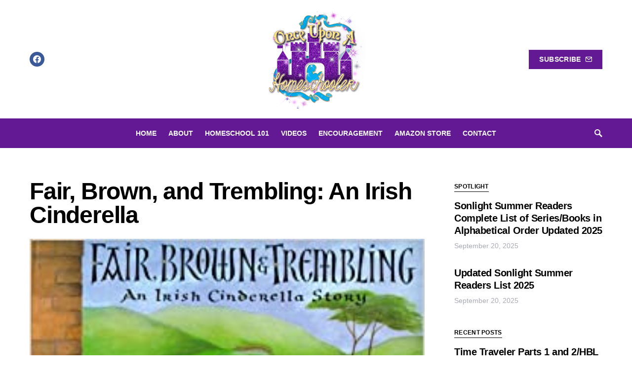

--- FILE ---
content_type: text/html; charset=UTF-8
request_url: https://onceuponahomeschooler.com/book/fair-brown-and-trembling-an-irish-cinderella/
body_size: 35185
content:
<!doctype html>
<html dir="ltr" lang="en-US" prefix="og: https://ogp.me/ns#">
<head><script data-no-optimize="1">var litespeed_docref=sessionStorage.getItem("litespeed_docref");litespeed_docref&&(Object.defineProperty(document,"referrer",{get:function(){return litespeed_docref}}),sessionStorage.removeItem("litespeed_docref"));</script>
	<meta charset="UTF-8" />
	<meta name="viewport" content="width=device-width, initial-scale=1" />
	<link rel="profile" href="https://gmpg.org/xfn/11" />
	<title>Fair, Brown, and Trembling: An Irish Cinderella - Once Upon a Homeschooler</title>

		<!-- All in One SEO 4.9.3 - aioseo.com -->
	<meta name="description" content="Fair, Brown, and Trembling: An Irish Cinderella" />
	<meta name="robots" content="max-image-preview:large" />
	<meta name="author" content="onceuponahomeschooler"/>
	<meta name="google-site-verification" content="xsbj6R0enklMORh8gxgIBUn-JtcoT8S2K6HkT6-ST3A" />
	<link rel="canonical" href="https://onceuponahomeschooler.com/book/fair-brown-and-trembling-an-irish-cinderella/" />
	<meta name="generator" content="All in One SEO (AIOSEO) 4.9.3" />
		<meta property="og:locale" content="en_US" />
		<meta property="og:site_name" content="Once Upon a Homeschooler - Helping your next homeschooling chapter be better" />
		<meta property="og:type" content="article" />
		<meta property="og:title" content="Fair, Brown, and Trembling: An Irish Cinderella - Once Upon a Homeschooler" />
		<meta property="og:description" content="Fair, Brown, and Trembling: An Irish Cinderella" />
		<meta property="og:url" content="https://onceuponahomeschooler.com/book/fair-brown-and-trembling-an-irish-cinderella/" />
		<meta property="article:published_time" content="2023-02-26T04:44:30+00:00" />
		<meta property="article:modified_time" content="2023-02-26T04:44:30+00:00" />
		<meta name="twitter:card" content="summary_large_image" />
		<meta name="twitter:title" content="Fair, Brown, and Trembling: An Irish Cinderella - Once Upon a Homeschooler" />
		<meta name="twitter:description" content="Fair, Brown, and Trembling: An Irish Cinderella" />
		<script type="application/ld+json" class="aioseo-schema">
			{"@context":"https:\/\/schema.org","@graph":[{"@type":"BreadcrumbList","@id":"https:\/\/onceuponahomeschooler.com\/book\/fair-brown-and-trembling-an-irish-cinderella\/#breadcrumblist","itemListElement":[{"@type":"ListItem","@id":"https:\/\/onceuponahomeschooler.com#listItem","position":1,"name":"Home","item":"https:\/\/onceuponahomeschooler.com","nextItem":{"@type":"ListItem","@id":"https:\/\/onceuponahomeschooler.com\/book\/#listItem","name":"Books"}},{"@type":"ListItem","@id":"https:\/\/onceuponahomeschooler.com\/book\/#listItem","position":2,"name":"Books","item":"https:\/\/onceuponahomeschooler.com\/book\/","nextItem":{"@type":"ListItem","@id":"https:\/\/onceuponahomeschooler.com\/mbdb_tag\/ireland\/#listItem","name":"Ireland"},"previousItem":{"@type":"ListItem","@id":"https:\/\/onceuponahomeschooler.com#listItem","name":"Home"}},{"@type":"ListItem","@id":"https:\/\/onceuponahomeschooler.com\/mbdb_tag\/ireland\/#listItem","position":3,"name":"Ireland","item":"https:\/\/onceuponahomeschooler.com\/mbdb_tag\/ireland\/","nextItem":{"@type":"ListItem","@id":"https:\/\/onceuponahomeschooler.com\/book\/fair-brown-and-trembling-an-irish-cinderella\/#listItem","name":"Fair, Brown, and Trembling: An Irish Cinderella"},"previousItem":{"@type":"ListItem","@id":"https:\/\/onceuponahomeschooler.com\/book\/#listItem","name":"Books"}},{"@type":"ListItem","@id":"https:\/\/onceuponahomeschooler.com\/book\/fair-brown-and-trembling-an-irish-cinderella\/#listItem","position":4,"name":"Fair, Brown, and Trembling: An Irish Cinderella","previousItem":{"@type":"ListItem","@id":"https:\/\/onceuponahomeschooler.com\/mbdb_tag\/ireland\/#listItem","name":"Ireland"}}]},{"@type":"Person","@id":"https:\/\/onceuponahomeschooler.com\/#person","name":"onceuponahomeschooler","image":{"@type":"ImageObject","@id":"https:\/\/onceuponahomeschooler.com\/book\/fair-brown-and-trembling-an-irish-cinderella\/#personImage","url":"https:\/\/secure.gravatar.com\/avatar\/96e67e2f08f343a24f3c29d82951dceedd93517e93834c784661638202384c91?s=96&d=mm&r=g","width":96,"height":96,"caption":"onceuponahomeschooler"}},{"@type":"Person","@id":"https:\/\/onceuponahomeschooler.com\/author\/onceuponahomeschooler\/#author","url":"https:\/\/onceuponahomeschooler.com\/author\/onceuponahomeschooler\/","name":"onceuponahomeschooler","image":{"@type":"ImageObject","@id":"https:\/\/onceuponahomeschooler.com\/book\/fair-brown-and-trembling-an-irish-cinderella\/#authorImage","url":"https:\/\/secure.gravatar.com\/avatar\/96e67e2f08f343a24f3c29d82951dceedd93517e93834c784661638202384c91?s=96&d=mm&r=g","width":96,"height":96,"caption":"onceuponahomeschooler"}},{"@type":"WebPage","@id":"https:\/\/onceuponahomeschooler.com\/book\/fair-brown-and-trembling-an-irish-cinderella\/#webpage","url":"https:\/\/onceuponahomeschooler.com\/book\/fair-brown-and-trembling-an-irish-cinderella\/","name":"Fair, Brown, and Trembling: An Irish Cinderella - Once Upon a Homeschooler","description":"Fair, Brown, and Trembling: An Irish Cinderella","inLanguage":"en-US","isPartOf":{"@id":"https:\/\/onceuponahomeschooler.com\/#website"},"breadcrumb":{"@id":"https:\/\/onceuponahomeschooler.com\/book\/fair-brown-and-trembling-an-irish-cinderella\/#breadcrumblist"},"author":{"@id":"https:\/\/onceuponahomeschooler.com\/author\/onceuponahomeschooler\/#author"},"creator":{"@id":"https:\/\/onceuponahomeschooler.com\/author\/onceuponahomeschooler\/#author"},"image":{"@type":"ImageObject","url":"https:\/\/onceuponahomeschooler.com\/wp-content\/uploads\/2023\/02\/Fair-Brown-and-Tremblin-An-Irish-Cinderella.jpg","@id":"https:\/\/onceuponahomeschooler.com\/book\/fair-brown-and-trembling-an-irish-cinderella\/#mainImage","width":260,"height":206},"primaryImageOfPage":{"@id":"https:\/\/onceuponahomeschooler.com\/book\/fair-brown-and-trembling-an-irish-cinderella\/#mainImage"},"datePublished":"2023-02-25T22:44:30-06:00","dateModified":"2023-02-25T22:44:30-06:00"},{"@type":"WebSite","@id":"https:\/\/onceuponahomeschooler.com\/#website","url":"https:\/\/onceuponahomeschooler.com\/","name":"Once Upon a Homeschooler","description":"Helping your next homeschooling chapter be better","inLanguage":"en-US","publisher":{"@id":"https:\/\/onceuponahomeschooler.com\/#person"}}]}
		</script>
		<!-- All in One SEO -->

<link rel="alternate" type="application/rss+xml" title="Once Upon a Homeschooler &raquo; Feed" href="https://onceuponahomeschooler.com/feed/" />
<link rel="alternate" type="application/rss+xml" title="Once Upon a Homeschooler &raquo; Comments Feed" href="https://onceuponahomeschooler.com/comments/feed/" />
<link rel="alternate" type="application/rss+xml" title="Once Upon a Homeschooler &raquo; Fair, Brown, and Trembling: An Irish Cinderella Comments Feed" href="https://onceuponahomeschooler.com/book/fair-brown-and-trembling-an-irish-cinderella/feed/" />
<link rel="alternate" title="oEmbed (JSON)" type="application/json+oembed" href="https://onceuponahomeschooler.com/wp-json/oembed/1.0/embed?url=https%3A%2F%2Fonceuponahomeschooler.com%2Fbook%2Ffair-brown-and-trembling-an-irish-cinderella%2F" />
<link rel="alternate" title="oEmbed (XML)" type="text/xml+oembed" href="https://onceuponahomeschooler.com/wp-json/oembed/1.0/embed?url=https%3A%2F%2Fonceuponahomeschooler.com%2Fbook%2Ffair-brown-and-trembling-an-irish-cinderella%2F&#038;format=xml" />
			<link rel="preload" href="https://onceuponahomeschooler.com/wp-content/plugins/canvas/assets/fonts/canvas-icons.woff" as="font" type="font/woff" crossorigin>
					<!-- This site uses the Google Analytics by ExactMetrics plugin v8.11.1 - Using Analytics tracking - https://www.exactmetrics.com/ -->
							<script src="//www.googletagmanager.com/gtag/js?id=G-2NF582XJ72"  data-cfasync="false" data-wpfc-render="false" type="text/javascript" async></script>
			<script data-cfasync="false" data-wpfc-render="false" type="text/javascript">
				var em_version = '8.11.1';
				var em_track_user = true;
				var em_no_track_reason = '';
								var ExactMetricsDefaultLocations = {"page_location":"https:\/\/onceuponahomeschooler.com\/book\/fair-brown-and-trembling-an-irish-cinderella\/"};
								if ( typeof ExactMetricsPrivacyGuardFilter === 'function' ) {
					var ExactMetricsLocations = (typeof ExactMetricsExcludeQuery === 'object') ? ExactMetricsPrivacyGuardFilter( ExactMetricsExcludeQuery ) : ExactMetricsPrivacyGuardFilter( ExactMetricsDefaultLocations );
				} else {
					var ExactMetricsLocations = (typeof ExactMetricsExcludeQuery === 'object') ? ExactMetricsExcludeQuery : ExactMetricsDefaultLocations;
				}

								var disableStrs = [
										'ga-disable-G-2NF582XJ72',
									];

				/* Function to detect opted out users */
				function __gtagTrackerIsOptedOut() {
					for (var index = 0; index < disableStrs.length; index++) {
						if (document.cookie.indexOf(disableStrs[index] + '=true') > -1) {
							return true;
						}
					}

					return false;
				}

				/* Disable tracking if the opt-out cookie exists. */
				if (__gtagTrackerIsOptedOut()) {
					for (var index = 0; index < disableStrs.length; index++) {
						window[disableStrs[index]] = true;
					}
				}

				/* Opt-out function */
				function __gtagTrackerOptout() {
					for (var index = 0; index < disableStrs.length; index++) {
						document.cookie = disableStrs[index] + '=true; expires=Thu, 31 Dec 2099 23:59:59 UTC; path=/';
						window[disableStrs[index]] = true;
					}
				}

				if ('undefined' === typeof gaOptout) {
					function gaOptout() {
						__gtagTrackerOptout();
					}
				}
								window.dataLayer = window.dataLayer || [];

				window.ExactMetricsDualTracker = {
					helpers: {},
					trackers: {},
				};
				if (em_track_user) {
					function __gtagDataLayer() {
						dataLayer.push(arguments);
					}

					function __gtagTracker(type, name, parameters) {
						if (!parameters) {
							parameters = {};
						}

						if (parameters.send_to) {
							__gtagDataLayer.apply(null, arguments);
							return;
						}

						if (type === 'event') {
														parameters.send_to = exactmetrics_frontend.v4_id;
							var hookName = name;
							if (typeof parameters['event_category'] !== 'undefined') {
								hookName = parameters['event_category'] + ':' + name;
							}

							if (typeof ExactMetricsDualTracker.trackers[hookName] !== 'undefined') {
								ExactMetricsDualTracker.trackers[hookName](parameters);
							} else {
								__gtagDataLayer('event', name, parameters);
							}
							
						} else {
							__gtagDataLayer.apply(null, arguments);
						}
					}

					__gtagTracker('js', new Date());
					__gtagTracker('set', {
						'developer_id.dNDMyYj': true,
											});
					if ( ExactMetricsLocations.page_location ) {
						__gtagTracker('set', ExactMetricsLocations);
					}
										__gtagTracker('config', 'G-2NF582XJ72', {"forceSSL":"true","link_attribution":"true"} );
										window.gtag = __gtagTracker;										(function () {
						/* https://developers.google.com/analytics/devguides/collection/analyticsjs/ */
						/* ga and __gaTracker compatibility shim. */
						var noopfn = function () {
							return null;
						};
						var newtracker = function () {
							return new Tracker();
						};
						var Tracker = function () {
							return null;
						};
						var p = Tracker.prototype;
						p.get = noopfn;
						p.set = noopfn;
						p.send = function () {
							var args = Array.prototype.slice.call(arguments);
							args.unshift('send');
							__gaTracker.apply(null, args);
						};
						var __gaTracker = function () {
							var len = arguments.length;
							if (len === 0) {
								return;
							}
							var f = arguments[len - 1];
							if (typeof f !== 'object' || f === null || typeof f.hitCallback !== 'function') {
								if ('send' === arguments[0]) {
									var hitConverted, hitObject = false, action;
									if ('event' === arguments[1]) {
										if ('undefined' !== typeof arguments[3]) {
											hitObject = {
												'eventAction': arguments[3],
												'eventCategory': arguments[2],
												'eventLabel': arguments[4],
												'value': arguments[5] ? arguments[5] : 1,
											}
										}
									}
									if ('pageview' === arguments[1]) {
										if ('undefined' !== typeof arguments[2]) {
											hitObject = {
												'eventAction': 'page_view',
												'page_path': arguments[2],
											}
										}
									}
									if (typeof arguments[2] === 'object') {
										hitObject = arguments[2];
									}
									if (typeof arguments[5] === 'object') {
										Object.assign(hitObject, arguments[5]);
									}
									if ('undefined' !== typeof arguments[1].hitType) {
										hitObject = arguments[1];
										if ('pageview' === hitObject.hitType) {
											hitObject.eventAction = 'page_view';
										}
									}
									if (hitObject) {
										action = 'timing' === arguments[1].hitType ? 'timing_complete' : hitObject.eventAction;
										hitConverted = mapArgs(hitObject);
										__gtagTracker('event', action, hitConverted);
									}
								}
								return;
							}

							function mapArgs(args) {
								var arg, hit = {};
								var gaMap = {
									'eventCategory': 'event_category',
									'eventAction': 'event_action',
									'eventLabel': 'event_label',
									'eventValue': 'event_value',
									'nonInteraction': 'non_interaction',
									'timingCategory': 'event_category',
									'timingVar': 'name',
									'timingValue': 'value',
									'timingLabel': 'event_label',
									'page': 'page_path',
									'location': 'page_location',
									'title': 'page_title',
									'referrer' : 'page_referrer',
								};
								for (arg in args) {
																		if (!(!args.hasOwnProperty(arg) || !gaMap.hasOwnProperty(arg))) {
										hit[gaMap[arg]] = args[arg];
									} else {
										hit[arg] = args[arg];
									}
								}
								return hit;
							}

							try {
								f.hitCallback();
							} catch (ex) {
							}
						};
						__gaTracker.create = newtracker;
						__gaTracker.getByName = newtracker;
						__gaTracker.getAll = function () {
							return [];
						};
						__gaTracker.remove = noopfn;
						__gaTracker.loaded = true;
						window['__gaTracker'] = __gaTracker;
					})();
									} else {
										console.log("");
					(function () {
						function __gtagTracker() {
							return null;
						}

						window['__gtagTracker'] = __gtagTracker;
						window['gtag'] = __gtagTracker;
					})();
									}
			</script>
							<!-- / Google Analytics by ExactMetrics -->
				<!-- This site uses the Google Analytics by MonsterInsights plugin v9.11.1 - Using Analytics tracking - https://www.monsterinsights.com/ -->
							<script src="//www.googletagmanager.com/gtag/js?id=G-26PB32HBQB"  data-cfasync="false" data-wpfc-render="false" type="text/javascript" async></script>
			<script data-cfasync="false" data-wpfc-render="false" type="text/javascript">
				var mi_version = '9.11.1';
				var mi_track_user = true;
				var mi_no_track_reason = '';
								var MonsterInsightsDefaultLocations = {"page_location":"https:\/\/onceuponahomeschooler.com\/book\/fair-brown-and-trembling-an-irish-cinderella\/"};
								if ( typeof MonsterInsightsPrivacyGuardFilter === 'function' ) {
					var MonsterInsightsLocations = (typeof MonsterInsightsExcludeQuery === 'object') ? MonsterInsightsPrivacyGuardFilter( MonsterInsightsExcludeQuery ) : MonsterInsightsPrivacyGuardFilter( MonsterInsightsDefaultLocations );
				} else {
					var MonsterInsightsLocations = (typeof MonsterInsightsExcludeQuery === 'object') ? MonsterInsightsExcludeQuery : MonsterInsightsDefaultLocations;
				}

								var disableStrs = [
										'ga-disable-G-26PB32HBQB',
									];

				/* Function to detect opted out users */
				function __gtagTrackerIsOptedOut() {
					for (var index = 0; index < disableStrs.length; index++) {
						if (document.cookie.indexOf(disableStrs[index] + '=true') > -1) {
							return true;
						}
					}

					return false;
				}

				/* Disable tracking if the opt-out cookie exists. */
				if (__gtagTrackerIsOptedOut()) {
					for (var index = 0; index < disableStrs.length; index++) {
						window[disableStrs[index]] = true;
					}
				}

				/* Opt-out function */
				function __gtagTrackerOptout() {
					for (var index = 0; index < disableStrs.length; index++) {
						document.cookie = disableStrs[index] + '=true; expires=Thu, 31 Dec 2099 23:59:59 UTC; path=/';
						window[disableStrs[index]] = true;
					}
				}

				if ('undefined' === typeof gaOptout) {
					function gaOptout() {
						__gtagTrackerOptout();
					}
				}
								window.dataLayer = window.dataLayer || [];

				window.MonsterInsightsDualTracker = {
					helpers: {},
					trackers: {},
				};
				if (mi_track_user) {
					function __gtagDataLayer() {
						dataLayer.push(arguments);
					}

					function __gtagTracker(type, name, parameters) {
						if (!parameters) {
							parameters = {};
						}

						if (parameters.send_to) {
							__gtagDataLayer.apply(null, arguments);
							return;
						}

						if (type === 'event') {
														parameters.send_to = monsterinsights_frontend.v4_id;
							var hookName = name;
							if (typeof parameters['event_category'] !== 'undefined') {
								hookName = parameters['event_category'] + ':' + name;
							}

							if (typeof MonsterInsightsDualTracker.trackers[hookName] !== 'undefined') {
								MonsterInsightsDualTracker.trackers[hookName](parameters);
							} else {
								__gtagDataLayer('event', name, parameters);
							}
							
						} else {
							__gtagDataLayer.apply(null, arguments);
						}
					}

					__gtagTracker('js', new Date());
					__gtagTracker('set', {
						'developer_id.dZGIzZG': true,
											});
					if ( MonsterInsightsLocations.page_location ) {
						__gtagTracker('set', MonsterInsightsLocations);
					}
										__gtagTracker('config', 'G-26PB32HBQB', {"forceSSL":"true","link_attribution":"true"} );
										window.gtag = __gtagTracker;										(function () {
						/* https://developers.google.com/analytics/devguides/collection/analyticsjs/ */
						/* ga and __gaTracker compatibility shim. */
						var noopfn = function () {
							return null;
						};
						var newtracker = function () {
							return new Tracker();
						};
						var Tracker = function () {
							return null;
						};
						var p = Tracker.prototype;
						p.get = noopfn;
						p.set = noopfn;
						p.send = function () {
							var args = Array.prototype.slice.call(arguments);
							args.unshift('send');
							__gaTracker.apply(null, args);
						};
						var __gaTracker = function () {
							var len = arguments.length;
							if (len === 0) {
								return;
							}
							var f = arguments[len - 1];
							if (typeof f !== 'object' || f === null || typeof f.hitCallback !== 'function') {
								if ('send' === arguments[0]) {
									var hitConverted, hitObject = false, action;
									if ('event' === arguments[1]) {
										if ('undefined' !== typeof arguments[3]) {
											hitObject = {
												'eventAction': arguments[3],
												'eventCategory': arguments[2],
												'eventLabel': arguments[4],
												'value': arguments[5] ? arguments[5] : 1,
											}
										}
									}
									if ('pageview' === arguments[1]) {
										if ('undefined' !== typeof arguments[2]) {
											hitObject = {
												'eventAction': 'page_view',
												'page_path': arguments[2],
											}
										}
									}
									if (typeof arguments[2] === 'object') {
										hitObject = arguments[2];
									}
									if (typeof arguments[5] === 'object') {
										Object.assign(hitObject, arguments[5]);
									}
									if ('undefined' !== typeof arguments[1].hitType) {
										hitObject = arguments[1];
										if ('pageview' === hitObject.hitType) {
											hitObject.eventAction = 'page_view';
										}
									}
									if (hitObject) {
										action = 'timing' === arguments[1].hitType ? 'timing_complete' : hitObject.eventAction;
										hitConverted = mapArgs(hitObject);
										__gtagTracker('event', action, hitConverted);
									}
								}
								return;
							}

							function mapArgs(args) {
								var arg, hit = {};
								var gaMap = {
									'eventCategory': 'event_category',
									'eventAction': 'event_action',
									'eventLabel': 'event_label',
									'eventValue': 'event_value',
									'nonInteraction': 'non_interaction',
									'timingCategory': 'event_category',
									'timingVar': 'name',
									'timingValue': 'value',
									'timingLabel': 'event_label',
									'page': 'page_path',
									'location': 'page_location',
									'title': 'page_title',
									'referrer' : 'page_referrer',
								};
								for (arg in args) {
																		if (!(!args.hasOwnProperty(arg) || !gaMap.hasOwnProperty(arg))) {
										hit[gaMap[arg]] = args[arg];
									} else {
										hit[arg] = args[arg];
									}
								}
								return hit;
							}

							try {
								f.hitCallback();
							} catch (ex) {
							}
						};
						__gaTracker.create = newtracker;
						__gaTracker.getByName = newtracker;
						__gaTracker.getAll = function () {
							return [];
						};
						__gaTracker.remove = noopfn;
						__gaTracker.loaded = true;
						window['__gaTracker'] = __gaTracker;
					})();
									} else {
										console.log("");
					(function () {
						function __gtagTracker() {
							return null;
						}

						window['__gtagTracker'] = __gtagTracker;
						window['gtag'] = __gtagTracker;
					})();
									}
			</script>
							<!-- / Google Analytics by MonsterInsights -->
		<style id='wp-img-auto-sizes-contain-inline-css' type='text/css'>
img:is([sizes=auto i],[sizes^="auto," i]){contain-intrinsic-size:3000px 1500px}
/*# sourceURL=wp-img-auto-sizes-contain-inline-css */
</style>

<link rel='stylesheet' id='canvas-css' href='https://onceuponahomeschooler.com/wp-content/plugins/canvas/assets/css/canvas.css?ver=2.5.1' type='text/css' media='all' />
<link rel='alternate stylesheet' id='powerkit-icons-css' href='https://onceuponahomeschooler.com/wp-content/plugins/powerkit/assets/fonts/powerkit-icons.woff?ver=3.0.4' type='text/css' as='font' type='font/wof' crossorigin />
<link rel='stylesheet' id='powerkit-css' href='https://onceuponahomeschooler.com/wp-content/plugins/powerkit/assets/css/powerkit.css?ver=3.0.4' type='text/css' media='all' />
<style id='wp-emoji-styles-inline-css' type='text/css'>

	img.wp-smiley, img.emoji {
		display: inline !important;
		border: none !important;
		box-shadow: none !important;
		height: 1em !important;
		width: 1em !important;
		margin: 0 0.07em !important;
		vertical-align: -0.1em !important;
		background: none !important;
		padding: 0 !important;
	}
/*# sourceURL=wp-emoji-styles-inline-css */
</style>
<link rel='stylesheet' id='wp-block-library-css' href='https://onceuponahomeschooler.com/wp-includes/css/dist/block-library/style.min.css?ver=6.9' type='text/css' media='all' />
<style id='global-styles-inline-css' type='text/css'>
:root{--wp--preset--aspect-ratio--square: 1;--wp--preset--aspect-ratio--4-3: 4/3;--wp--preset--aspect-ratio--3-4: 3/4;--wp--preset--aspect-ratio--3-2: 3/2;--wp--preset--aspect-ratio--2-3: 2/3;--wp--preset--aspect-ratio--16-9: 16/9;--wp--preset--aspect-ratio--9-16: 9/16;--wp--preset--color--black: #000000;--wp--preset--color--cyan-bluish-gray: #abb8c3;--wp--preset--color--white: #ffffff;--wp--preset--color--pale-pink: #f78da7;--wp--preset--color--vivid-red: #cf2e2e;--wp--preset--color--luminous-vivid-orange: #ff6900;--wp--preset--color--luminous-vivid-amber: #fcb900;--wp--preset--color--light-green-cyan: #7bdcb5;--wp--preset--color--vivid-green-cyan: #00d084;--wp--preset--color--pale-cyan-blue: #8ed1fc;--wp--preset--color--vivid-cyan-blue: #0693e3;--wp--preset--color--vivid-purple: #9b51e0;--wp--preset--gradient--vivid-cyan-blue-to-vivid-purple: linear-gradient(135deg,rgb(6,147,227) 0%,rgb(155,81,224) 100%);--wp--preset--gradient--light-green-cyan-to-vivid-green-cyan: linear-gradient(135deg,rgb(122,220,180) 0%,rgb(0,208,130) 100%);--wp--preset--gradient--luminous-vivid-amber-to-luminous-vivid-orange: linear-gradient(135deg,rgb(252,185,0) 0%,rgb(255,105,0) 100%);--wp--preset--gradient--luminous-vivid-orange-to-vivid-red: linear-gradient(135deg,rgb(255,105,0) 0%,rgb(207,46,46) 100%);--wp--preset--gradient--very-light-gray-to-cyan-bluish-gray: linear-gradient(135deg,rgb(238,238,238) 0%,rgb(169,184,195) 100%);--wp--preset--gradient--cool-to-warm-spectrum: linear-gradient(135deg,rgb(74,234,220) 0%,rgb(151,120,209) 20%,rgb(207,42,186) 40%,rgb(238,44,130) 60%,rgb(251,105,98) 80%,rgb(254,248,76) 100%);--wp--preset--gradient--blush-light-purple: linear-gradient(135deg,rgb(255,206,236) 0%,rgb(152,150,240) 100%);--wp--preset--gradient--blush-bordeaux: linear-gradient(135deg,rgb(254,205,165) 0%,rgb(254,45,45) 50%,rgb(107,0,62) 100%);--wp--preset--gradient--luminous-dusk: linear-gradient(135deg,rgb(255,203,112) 0%,rgb(199,81,192) 50%,rgb(65,88,208) 100%);--wp--preset--gradient--pale-ocean: linear-gradient(135deg,rgb(255,245,203) 0%,rgb(182,227,212) 50%,rgb(51,167,181) 100%);--wp--preset--gradient--electric-grass: linear-gradient(135deg,rgb(202,248,128) 0%,rgb(113,206,126) 100%);--wp--preset--gradient--midnight: linear-gradient(135deg,rgb(2,3,129) 0%,rgb(40,116,252) 100%);--wp--preset--font-size--small: 13px;--wp--preset--font-size--medium: 20px;--wp--preset--font-size--large: 36px;--wp--preset--font-size--x-large: 42px;--wp--preset--spacing--20: 0.44rem;--wp--preset--spacing--30: 0.67rem;--wp--preset--spacing--40: 1rem;--wp--preset--spacing--50: 1.5rem;--wp--preset--spacing--60: 2.25rem;--wp--preset--spacing--70: 3.38rem;--wp--preset--spacing--80: 5.06rem;--wp--preset--shadow--natural: 6px 6px 9px rgba(0, 0, 0, 0.2);--wp--preset--shadow--deep: 12px 12px 50px rgba(0, 0, 0, 0.4);--wp--preset--shadow--sharp: 6px 6px 0px rgba(0, 0, 0, 0.2);--wp--preset--shadow--outlined: 6px 6px 0px -3px rgb(255, 255, 255), 6px 6px rgb(0, 0, 0);--wp--preset--shadow--crisp: 6px 6px 0px rgb(0, 0, 0);}:where(.is-layout-flex){gap: 0.5em;}:where(.is-layout-grid){gap: 0.5em;}body .is-layout-flex{display: flex;}.is-layout-flex{flex-wrap: wrap;align-items: center;}.is-layout-flex > :is(*, div){margin: 0;}body .is-layout-grid{display: grid;}.is-layout-grid > :is(*, div){margin: 0;}:where(.wp-block-columns.is-layout-flex){gap: 2em;}:where(.wp-block-columns.is-layout-grid){gap: 2em;}:where(.wp-block-post-template.is-layout-flex){gap: 1.25em;}:where(.wp-block-post-template.is-layout-grid){gap: 1.25em;}.has-black-color{color: var(--wp--preset--color--black) !important;}.has-cyan-bluish-gray-color{color: var(--wp--preset--color--cyan-bluish-gray) !important;}.has-white-color{color: var(--wp--preset--color--white) !important;}.has-pale-pink-color{color: var(--wp--preset--color--pale-pink) !important;}.has-vivid-red-color{color: var(--wp--preset--color--vivid-red) !important;}.has-luminous-vivid-orange-color{color: var(--wp--preset--color--luminous-vivid-orange) !important;}.has-luminous-vivid-amber-color{color: var(--wp--preset--color--luminous-vivid-amber) !important;}.has-light-green-cyan-color{color: var(--wp--preset--color--light-green-cyan) !important;}.has-vivid-green-cyan-color{color: var(--wp--preset--color--vivid-green-cyan) !important;}.has-pale-cyan-blue-color{color: var(--wp--preset--color--pale-cyan-blue) !important;}.has-vivid-cyan-blue-color{color: var(--wp--preset--color--vivid-cyan-blue) !important;}.has-vivid-purple-color{color: var(--wp--preset--color--vivid-purple) !important;}.has-black-background-color{background-color: var(--wp--preset--color--black) !important;}.has-cyan-bluish-gray-background-color{background-color: var(--wp--preset--color--cyan-bluish-gray) !important;}.has-white-background-color{background-color: var(--wp--preset--color--white) !important;}.has-pale-pink-background-color{background-color: var(--wp--preset--color--pale-pink) !important;}.has-vivid-red-background-color{background-color: var(--wp--preset--color--vivid-red) !important;}.has-luminous-vivid-orange-background-color{background-color: var(--wp--preset--color--luminous-vivid-orange) !important;}.has-luminous-vivid-amber-background-color{background-color: var(--wp--preset--color--luminous-vivid-amber) !important;}.has-light-green-cyan-background-color{background-color: var(--wp--preset--color--light-green-cyan) !important;}.has-vivid-green-cyan-background-color{background-color: var(--wp--preset--color--vivid-green-cyan) !important;}.has-pale-cyan-blue-background-color{background-color: var(--wp--preset--color--pale-cyan-blue) !important;}.has-vivid-cyan-blue-background-color{background-color: var(--wp--preset--color--vivid-cyan-blue) !important;}.has-vivid-purple-background-color{background-color: var(--wp--preset--color--vivid-purple) !important;}.has-black-border-color{border-color: var(--wp--preset--color--black) !important;}.has-cyan-bluish-gray-border-color{border-color: var(--wp--preset--color--cyan-bluish-gray) !important;}.has-white-border-color{border-color: var(--wp--preset--color--white) !important;}.has-pale-pink-border-color{border-color: var(--wp--preset--color--pale-pink) !important;}.has-vivid-red-border-color{border-color: var(--wp--preset--color--vivid-red) !important;}.has-luminous-vivid-orange-border-color{border-color: var(--wp--preset--color--luminous-vivid-orange) !important;}.has-luminous-vivid-amber-border-color{border-color: var(--wp--preset--color--luminous-vivid-amber) !important;}.has-light-green-cyan-border-color{border-color: var(--wp--preset--color--light-green-cyan) !important;}.has-vivid-green-cyan-border-color{border-color: var(--wp--preset--color--vivid-green-cyan) !important;}.has-pale-cyan-blue-border-color{border-color: var(--wp--preset--color--pale-cyan-blue) !important;}.has-vivid-cyan-blue-border-color{border-color: var(--wp--preset--color--vivid-cyan-blue) !important;}.has-vivid-purple-border-color{border-color: var(--wp--preset--color--vivid-purple) !important;}.has-vivid-cyan-blue-to-vivid-purple-gradient-background{background: var(--wp--preset--gradient--vivid-cyan-blue-to-vivid-purple) !important;}.has-light-green-cyan-to-vivid-green-cyan-gradient-background{background: var(--wp--preset--gradient--light-green-cyan-to-vivid-green-cyan) !important;}.has-luminous-vivid-amber-to-luminous-vivid-orange-gradient-background{background: var(--wp--preset--gradient--luminous-vivid-amber-to-luminous-vivid-orange) !important;}.has-luminous-vivid-orange-to-vivid-red-gradient-background{background: var(--wp--preset--gradient--luminous-vivid-orange-to-vivid-red) !important;}.has-very-light-gray-to-cyan-bluish-gray-gradient-background{background: var(--wp--preset--gradient--very-light-gray-to-cyan-bluish-gray) !important;}.has-cool-to-warm-spectrum-gradient-background{background: var(--wp--preset--gradient--cool-to-warm-spectrum) !important;}.has-blush-light-purple-gradient-background{background: var(--wp--preset--gradient--blush-light-purple) !important;}.has-blush-bordeaux-gradient-background{background: var(--wp--preset--gradient--blush-bordeaux) !important;}.has-luminous-dusk-gradient-background{background: var(--wp--preset--gradient--luminous-dusk) !important;}.has-pale-ocean-gradient-background{background: var(--wp--preset--gradient--pale-ocean) !important;}.has-electric-grass-gradient-background{background: var(--wp--preset--gradient--electric-grass) !important;}.has-midnight-gradient-background{background: var(--wp--preset--gradient--midnight) !important;}.has-small-font-size{font-size: var(--wp--preset--font-size--small) !important;}.has-medium-font-size{font-size: var(--wp--preset--font-size--medium) !important;}.has-large-font-size{font-size: var(--wp--preset--font-size--large) !important;}.has-x-large-font-size{font-size: var(--wp--preset--font-size--x-large) !important;}
/*# sourceURL=global-styles-inline-css */
</style>

<style id='classic-theme-styles-inline-css' type='text/css'>
/*! This file is auto-generated */
.wp-block-button__link{color:#fff;background-color:#32373c;border-radius:9999px;box-shadow:none;text-decoration:none;padding:calc(.667em + 2px) calc(1.333em + 2px);font-size:1.125em}.wp-block-file__button{background:#32373c;color:#fff;text-decoration:none}
/*# sourceURL=/wp-includes/css/classic-themes.min.css */
</style>
<link rel='stylesheet' id='canvas-block-posts-sidebar-css' href='https://onceuponahomeschooler.com/wp-content/plugins/canvas/components/posts/block-posts-sidebar/block-posts-sidebar.css?ver=1750150066' type='text/css' media='all' />
<link rel='stylesheet' id='absolute-reviews-css' href='https://onceuponahomeschooler.com/wp-content/plugins/absolute-reviews/public/css/absolute-reviews-public.css?ver=1.1.6' type='text/css' media='all' />
<link rel='stylesheet' id='advanced-popups-css' href='https://onceuponahomeschooler.com/wp-content/plugins/advanced-popups/public/css/advanced-popups-public.css?ver=1.2.2' type='text/css' media='all' />
<link rel='stylesheet' id='canvas-block-heading-style-css' href='https://onceuponahomeschooler.com/wp-content/plugins/canvas/components/content-formatting/block-heading/block.css?ver=1750150066' type='text/css' media='all' />
<link rel='stylesheet' id='canvas-block-list-style-css' href='https://onceuponahomeschooler.com/wp-content/plugins/canvas/components/content-formatting/block-list/block.css?ver=1750150066' type='text/css' media='all' />
<link rel='stylesheet' id='canvas-block-paragraph-style-css' href='https://onceuponahomeschooler.com/wp-content/plugins/canvas/components/content-formatting/block-paragraph/block.css?ver=1750150066' type='text/css' media='all' />
<link rel='stylesheet' id='canvas-block-separator-style-css' href='https://onceuponahomeschooler.com/wp-content/plugins/canvas/components/content-formatting/block-separator/block.css?ver=1750150066' type='text/css' media='all' />
<link rel='stylesheet' id='canvas-block-group-style-css' href='https://onceuponahomeschooler.com/wp-content/plugins/canvas/components/basic-elements/block-group/block.css?ver=1750150066' type='text/css' media='all' />
<link rel='stylesheet' id='canvas-block-cover-style-css' href='https://onceuponahomeschooler.com/wp-content/plugins/canvas/components/basic-elements/block-cover/block.css?ver=1750150066' type='text/css' media='all' />
<link rel='stylesheet' id='cf7-style-frontend-style-css' href='https://onceuponahomeschooler.com/wp-content/plugins/contact-form-7-style/css/frontend.css?ver=3.1.9' type='text/css' media='all' />
<link rel='stylesheet' id='cf7-style-responsive-style-css' href='https://onceuponahomeschooler.com/wp-content/plugins/contact-form-7-style/css/responsive.css?ver=3.1.9' type='text/css' media='all' />
<link rel='stylesheet' id='cookie-law-info-css' href='https://onceuponahomeschooler.com/wp-content/plugins/cookie-law-info/legacy/public/css/cookie-law-info-public.css?ver=3.3.9.1' type='text/css' media='all' />
<link rel='stylesheet' id='cookie-law-info-gdpr-css' href='https://onceuponahomeschooler.com/wp-content/plugins/cookie-law-info/legacy/public/css/cookie-law-info-gdpr.css?ver=3.3.9.1' type='text/css' media='all' />
<link rel='stylesheet' id='mbdb-styles-css' href='https://onceuponahomeschooler.com/wp-content/plugins/mooberry-book-manager/css/styles.css?ver=241213-220531' type='text/css' media='all' />
<link rel='stylesheet' id='mbdb-book-grid-styles-css' href='https://onceuponahomeschooler.com/wp-content/plugins/mooberry-book-manager/css/book-grid.css?ver=241213-220531' type='text/css' media='all' />
<link rel='stylesheet' id='mbdb-retailer-buttons-styles-css' href='https://onceuponahomeschooler.com/wp-content/plugins/mooberry-book-manager/css/retailer-buttons.css?ver=241213-220531' type='text/css' media='all' />
<link rel='stylesheet' id='powerkit-author-box-css' href='https://onceuponahomeschooler.com/wp-content/plugins/powerkit/modules/author-box/public/css/public-powerkit-author-box.css?ver=3.0.4' type='text/css' media='all' />
<link rel='stylesheet' id='powerkit-basic-elements-css' href='https://onceuponahomeschooler.com/wp-content/plugins/powerkit/modules/basic-elements/public/css/public-powerkit-basic-elements.css?ver=3.0.4' type='text/css' media='screen' />
<link rel='stylesheet' id='powerkit-coming-soon-css' href='https://onceuponahomeschooler.com/wp-content/plugins/powerkit/modules/coming-soon/public/css/public-powerkit-coming-soon.css?ver=3.0.4' type='text/css' media='all' />
<link rel='stylesheet' id='powerkit-content-formatting-css' href='https://onceuponahomeschooler.com/wp-content/plugins/powerkit/modules/content-formatting/public/css/public-powerkit-content-formatting.css?ver=3.0.4' type='text/css' media='all' />
<link rel='stylesheet' id='powerkit-сontributors-css' href='https://onceuponahomeschooler.com/wp-content/plugins/powerkit/modules/contributors/public/css/public-powerkit-contributors.css?ver=3.0.4' type='text/css' media='all' />
<link rel='stylesheet' id='powerkit-facebook-css' href='https://onceuponahomeschooler.com/wp-content/plugins/powerkit/modules/facebook/public/css/public-powerkit-facebook.css?ver=3.0.4' type='text/css' media='all' />
<link rel='stylesheet' id='powerkit-featured-categories-css' href='https://onceuponahomeschooler.com/wp-content/plugins/powerkit/modules/featured-categories/public/css/public-powerkit-featured-categories.css?ver=3.0.4' type='text/css' media='all' />
<link rel='stylesheet' id='powerkit-inline-posts-css' href='https://onceuponahomeschooler.com/wp-content/plugins/powerkit/modules/inline-posts/public/css/public-powerkit-inline-posts.css?ver=3.0.4' type='text/css' media='all' />
<link rel='stylesheet' id='powerkit-instagram-css' href='https://onceuponahomeschooler.com/wp-content/plugins/powerkit/modules/instagram/public/css/public-powerkit-instagram.css?ver=3.0.4' type='text/css' media='all' />
<link rel='stylesheet' id='powerkit-justified-gallery-css' href='https://onceuponahomeschooler.com/wp-content/plugins/powerkit/modules/justified-gallery/public/css/public-powerkit-justified-gallery.css?ver=3.0.4' type='text/css' media='all' />
<link rel='stylesheet' id='glightbox-css' href='https://onceuponahomeschooler.com/wp-content/plugins/powerkit/modules/lightbox/public/css/glightbox.min.css?ver=3.0.4' type='text/css' media='all' />
<link rel='stylesheet' id='powerkit-lightbox-css' href='https://onceuponahomeschooler.com/wp-content/plugins/powerkit/modules/lightbox/public/css/public-powerkit-lightbox.css?ver=3.0.4' type='text/css' media='all' />
<link rel='stylesheet' id='powerkit-opt-in-forms-css' href='https://onceuponahomeschooler.com/wp-content/plugins/powerkit/modules/opt-in-forms/public/css/public-powerkit-opt-in-forms.css?ver=3.0.4' type='text/css' media='all' />
<link rel='stylesheet' id='powerkit-pinterest-css' href='https://onceuponahomeschooler.com/wp-content/plugins/powerkit/modules/pinterest/public/css/public-powerkit-pinterest.css?ver=3.0.4' type='text/css' media='all' />
<link rel='stylesheet' id='powerkit-scroll-to-top-css' href='https://onceuponahomeschooler.com/wp-content/plugins/powerkit/modules/scroll-to-top/public/css/public-powerkit-scroll-to-top.css?ver=3.0.4' type='text/css' media='all' />
<link rel='stylesheet' id='powerkit-share-buttons-css' href='https://onceuponahomeschooler.com/wp-content/plugins/powerkit/modules/share-buttons/public/css/public-powerkit-share-buttons.css?ver=3.0.4' type='text/css' media='all' />
<link rel='stylesheet' id='powerkit-slider-gallery-css' href='https://onceuponahomeschooler.com/wp-content/plugins/powerkit/modules/slider-gallery/public/css/public-powerkit-slider-gallery.css?ver=3.0.4' type='text/css' media='all' />
<link rel='stylesheet' id='powerkit-social-links-css' href='https://onceuponahomeschooler.com/wp-content/plugins/powerkit/modules/social-links/public/css/public-powerkit-social-links.css?ver=3.0.4' type='text/css' media='all' />
<link rel='stylesheet' id='powerkit-table-of-contents-css' href='https://onceuponahomeschooler.com/wp-content/plugins/powerkit/modules/table-of-contents/public/css/public-powerkit-table-of-contents.css?ver=3.0.4' type='text/css' media='all' />
<link rel='stylesheet' id='powerkit-twitter-css' href='https://onceuponahomeschooler.com/wp-content/plugins/powerkit/modules/twitter/public/css/public-powerkit-twitter.css?ver=3.0.4' type='text/css' media='all' />
<link rel='stylesheet' id='powerkit-widget-about-css' href='https://onceuponahomeschooler.com/wp-content/plugins/powerkit/modules/widget-about/public/css/public-powerkit-widget-about.css?ver=3.0.4' type='text/css' media='all' />
<link rel='stylesheet' id='mc4wp-form-basic-css' href='https://onceuponahomeschooler.com/wp-content/plugins/mailchimp-for-wp/assets/css/form-basic.css?ver=4.11.1' type='text/css' media='all' />
<link rel='stylesheet' id='csco-styles-css' href='https://onceuponahomeschooler.com/wp-content/themes/squaretype/style.css?ver=2.0.0' type='text/css' media='all' />
<style id='csco-styles-inline-css' type='text/css'>
.searchwp-live-search-no-min-chars:after { content: "Continue typing" }
/*# sourceURL=csco-styles-inline-css */
</style>
<link rel='stylesheet' id='searchwp-live-search-css' href='https://onceuponahomeschooler.com/wp-content/plugins/searchwp-live-ajax-search/assets/styles/style.min.css?ver=1.8.7' type='text/css' media='all' />
<style id='searchwp-live-search-inline-css' type='text/css'>
.searchwp-live-search-result .searchwp-live-search-result--title a {
  font-size: 16px;
}
.searchwp-live-search-result .searchwp-live-search-result--price {
  font-size: 14px;
}
.searchwp-live-search-result .searchwp-live-search-result--add-to-cart .button {
  font-size: 14px;
}

/*# sourceURL=searchwp-live-search-inline-css */
</style>
<script type="text/javascript" src="https://onceuponahomeschooler.com/wp-content/plugins/google-analytics-dashboard-for-wp/assets/js/frontend-gtag.min.js?ver=8.11.1" id="exactmetrics-frontend-script-js" async="async" data-wp-strategy="async"></script>
<script data-cfasync="false" data-wpfc-render="false" type="text/javascript" id='exactmetrics-frontend-script-js-extra'>/* <![CDATA[ */
var exactmetrics_frontend = {"js_events_tracking":"true","download_extensions":"doc,pdf,ppt,zip,xls,docx,pptx,xlsx","inbound_paths":"[{\"path\":\"\\\/go\\\/\",\"label\":\"affiliate\"},{\"path\":\"\\\/recommend\\\/\",\"label\":\"affiliate\"}]","home_url":"https:\/\/onceuponahomeschooler.com","hash_tracking":"false","v4_id":"G-2NF582XJ72"};/* ]]> */
</script>
<script type="text/javascript" src="https://onceuponahomeschooler.com/wp-content/plugins/google-analytics-for-wordpress/assets/js/frontend-gtag.min.js?ver=9.11.1" id="monsterinsights-frontend-script-js" async="async" data-wp-strategy="async"></script>
<script data-cfasync="false" data-wpfc-render="false" type="text/javascript" id='monsterinsights-frontend-script-js-extra'>/* <![CDATA[ */
var monsterinsights_frontend = {"js_events_tracking":"true","download_extensions":"doc,pdf,ppt,zip,xls,docx,pptx,xlsx","inbound_paths":"[{\"path\":\"\\\/go\\\/\",\"label\":\"affiliate\"},{\"path\":\"\\\/recommend\\\/\",\"label\":\"affiliate\"}]","home_url":"https:\/\/onceuponahomeschooler.com","hash_tracking":"false","v4_id":"G-26PB32HBQB"};/* ]]> */
</script>
<script type="text/javascript" id="jquery-core-js-extra">
/* <![CDATA[ */
var csco_mega_menu = {"rest_url":"https://onceuponahomeschooler.com/wp-json/csco/v1/menu-posts"};
//# sourceURL=jquery-core-js-extra
/* ]]> */
</script>
<script type="text/javascript" src="https://onceuponahomeschooler.com/wp-includes/js/jquery/jquery.min.js?ver=3.7.1" id="jquery-core-js"></script>
<script type="text/javascript" src="https://onceuponahomeschooler.com/wp-includes/js/jquery/jquery-migrate.min.js?ver=3.4.1" id="jquery-migrate-js"></script>
<script type="text/javascript" src="https://onceuponahomeschooler.com/wp-content/plugins/advanced-popups/public/js/advanced-popups-public.js?ver=1.2.2" id="advanced-popups-js"></script>
<script type="text/javascript" id="cookie-law-info-js-extra">
/* <![CDATA[ */
var Cli_Data = {"nn_cookie_ids":[],"cookielist":[],"non_necessary_cookies":[],"ccpaEnabled":"1","ccpaRegionBased":"","ccpaBarEnabled":"","strictlyEnabled":["necessary","obligatoire"],"ccpaType":"ccpa_gdpr","js_blocking":"1","custom_integration":"","triggerDomRefresh":"","secure_cookies":""};
var cli_cookiebar_settings = {"animate_speed_hide":"500","animate_speed_show":"500","background":"#FFF","border":"#b1a6a6c2","border_on":"","button_1_button_colour":"#61a229","button_1_button_hover":"#4e8221","button_1_link_colour":"#fff","button_1_as_button":"1","button_1_new_win":"","button_2_button_colour":"#333","button_2_button_hover":"#292929","button_2_link_colour":"#444","button_2_as_button":"","button_2_hidebar":"","button_3_button_colour":"#3566bb","button_3_button_hover":"#2a5296","button_3_link_colour":"#fff","button_3_as_button":"1","button_3_new_win":"","button_4_button_colour":"#000","button_4_button_hover":"#000000","button_4_link_colour":"#333333","button_4_as_button":"","button_7_button_colour":"#61a229","button_7_button_hover":"#4e8221","button_7_link_colour":"#fff","button_7_as_button":"1","button_7_new_win":"","font_family":"inherit","header_fix":"","notify_animate_hide":"1","notify_animate_show":"","notify_div_id":"#cookie-law-info-bar","notify_position_horizontal":"right","notify_position_vertical":"bottom","scroll_close":"1","scroll_close_reload":"","accept_close_reload":"","reject_close_reload":"","showagain_tab":"","showagain_background":"#fff","showagain_border":"#000","showagain_div_id":"#cookie-law-info-again","showagain_x_position":"100px","text":"#333333","show_once_yn":"1","show_once":"1000","logging_on":"","as_popup":"","popup_overlay":"1","bar_heading_text":"We use Cookies","cookie_bar_as":"banner","popup_showagain_position":"bottom-right","widget_position":"left"};
var log_object = {"ajax_url":"https://onceuponahomeschooler.com/wp-admin/admin-ajax.php"};
//# sourceURL=cookie-law-info-js-extra
/* ]]> */
</script>
<script type="text/javascript" src="https://onceuponahomeschooler.com/wp-content/plugins/cookie-law-info/legacy/public/js/cookie-law-info-public.js?ver=3.3.9.1" id="cookie-law-info-js"></script>
<script type="text/javascript" id="cookie-law-info-ccpa-js-extra">
/* <![CDATA[ */
var ccpa_data = {"opt_out_prompt":"Do you really wish to opt out?","opt_out_confirm":"Confirm","opt_out_cancel":"Cancel"};
//# sourceURL=cookie-law-info-ccpa-js-extra
/* ]]> */
</script>
<script type="text/javascript" src="https://onceuponahomeschooler.com/wp-content/plugins/cookie-law-info/legacy/admin/modules/ccpa/assets/js/cookie-law-info-ccpa.js?ver=3.3.9.1" id="cookie-law-info-ccpa-js"></script>
<script type="text/javascript" src="https://onceuponahomeschooler.com/wp-content/plugins/mooberry-book-manager/js/single-book.js?ver=241213-220532" id="single-book-js"></script>
<link rel="https://api.w.org/" href="https://onceuponahomeschooler.com/wp-json/" /><link rel="alternate" title="JSON" type="application/json" href="https://onceuponahomeschooler.com/wp-json/wp/v2/books/7014" /><link rel="EditURI" type="application/rsd+xml" title="RSD" href="https://onceuponahomeschooler.com/xmlrpc.php?rsd" />
<meta name="generator" content="WordPress 6.9" />
<link rel='shortlink' href='https://onceuponahomeschooler.com/?p=7014' />
		<link rel="preload" href="https://onceuponahomeschooler.com/wp-content/plugins/absolute-reviews/fonts/absolute-reviews-icons.woff" as="font" type="font/woff" crossorigin>
				<link rel="preload" href="https://onceuponahomeschooler.com/wp-content/plugins/advanced-popups/fonts/advanced-popups-icons.woff" as="font" type="font/woff" crossorigin>
		<meta name="description" content="Standalone book. Available from Amazon. Fair, Brown, and Trembling: An Irish Cinderella"><meta property="og:image"              content="https://onceuponahomeschooler.com/wp-content/uploads/2023/02/Fair-Brown-and-Tremblin-An-Irish-Cinderella.jpg" /><meta property="og:image:width"			content="260" /><meta property="og:image:height"			content="206" /><meta name="twitter:image" content="https://onceuponahomeschooler.com/wp-content/uploads/2023/02/Fair-Brown-and-Tremblin-An-Irish-Cinderella.jpg" /><meta name="twitter:image:alt" content=" alt=&quot;Book Cover: Fair, Brown, and Trembling: An Irish Cinderella&quot; ">
                    <meta property="og:url"
                          content="https://onceuponahomeschooler.com/book/fair-brown-and-trembling-an-irish-cinderella/ "/>
                    <meta property="og:title"
                          content="Fair, Brown, and Trembling: An Irish Cinderella"/>
                    <meta property="og:description" content="Fair, Brown, and Trembling: An Irish Cinderella"/>
					                    <!-- twitter cards -->
                    <meta name="twitter:card" content="summary">
                    <meta name="twitter:title"
                          content="Fair, Brown, and Trembling: An Irish Cinderella">
                    <meta name="twitter:description"
                          content="Fair, Brown, and Trembling: An Irish Cinderella">
					<link rel="icon" href="https://onceuponahomeschooler.com/wp-content/uploads/2020/03/cropped-OHM-32x32.png" sizes="32x32" />
<link rel="icon" href="https://onceuponahomeschooler.com/wp-content/uploads/2020/03/cropped-OHM-192x192.png" sizes="192x192" />
<link rel="apple-touch-icon" href="https://onceuponahomeschooler.com/wp-content/uploads/2020/03/cropped-OHM-180x180.png" />
<meta name="msapplication-TileImage" content="https://onceuponahomeschooler.com/wp-content/uploads/2020/03/cropped-OHM-270x270.png" />
<style id="kirki-inline-styles">a:hover, .entry-content a, .must-log-in a, blockquote:before, .cs-bg-dark .pk-social-links-scheme-bold:not(.pk-social-links-scheme-light-rounded) .pk-social-links-link .pk-social-links-icon, .subscribe-title{color:#631993;}button, input[type="button"], input[type="reset"], input[type="submit"], .button, article .cs-overlay .post-categories a:hover, .post-prev-next .link-arrow, .post-format-icon > a, .cs-list-articles > li > a:hover:before, .pk-bg-primary, .pk-button-primary, .pk-badge-primary, h2.pk-heading-numbered:before, .cs-video-tools-default .cs-player-control:hover, .cs-bg-dark .pk-social-links-scheme-light-rounded .pk-social-links-link:hover .pk-social-links-icon, .footer-instagram .pk-instagram-username, .post-sidebar-shares .pk-share-buttons-link .pk-share-buttons-count, .wp-block-button .wp-block-button__link:not(.has-background), h2.is-style-cnvs-heading-numbered:before, .pk-featured-categories-vertical-list .pk-featured-count, .cnvs-block-posts-sidebar .cnvs-post-number, .adp-popup-type-notification-box .adp-popup-button, .adp-popup-type-notification-bar .adp-popup-button{background-color:#631993;}.cs-overlay-background:after, .cs-overlay-hover:hover .cs-overlay-background:after, .cs-overlay-hover:focus .cs-overlay-background:after, .cs-hero .hero-list .cs-post-thumbnail:hover a:after, .gallery-type-justified .gallery-item > .caption, .pk-zoom-icon-popup:after, .pk-widget-posts .pk-post-thumbnail:hover a:after{background-color:rgba(10,10,10,0.33);}.header-large .navbar-topbar{background-color:#FFFFFF;}.navbar-primary, .offcanvas-header{background-color:#631993;}.navbar-nav > .menu-item > a .pk-badge:after{border-color:#631993;}.navbar-nav .menu-item:not(.cs-mega-menu) .sub-menu, .navbar-nav .cs-mega-menu-has-categories .cs-mm-categories, .navbar-primary .navbar-dropdown-container{background-color:#ffffff;}.navbar-nav > li.menu-item-has-children > .sub-menu:after, .navbar-primary .navbar-dropdown-container:after{border-bottom-color:#ffffff;}button, input[type="button"], input[type="reset"], input[type="submit"], .wp-block-button:not(.is-style-squared) .wp-block-button__link, .button, .pk-button, .pk-scroll-to-top, .cs-overlay .post-categories a, .site-search [type="search"], .subcategories .cs-nav-link, .post-header .pk-share-buttons-wrap .pk-share-buttons-link, .pk-dropcap-borders:first-letter, .pk-dropcap-bg-inverse:first-letter, .pk-dropcap-bg-light:first-letter, .widget-area .pk-subscribe-with-name input[type="text"], .widget-area .pk-subscribe-with-name button, .widget-area .pk-subscribe-with-bg input[type="text"], .widget-area .pk-subscribe-with-bg button, .footer-instagram .instagram-username, .adp-popup-type-notification-box .adp-popup-button, .adp-popup-type-notification-bar .adp-popup-button{-webkit-border-radius:0;-moz-border-radius:0;border-radius:0;}.cs-input-group input[type="search"], .pk-subscribe-form-wrap input[type="text"]:first-child{border-top-left-radius:0;border-bottom-left-radius:0;}.navbar-nav .sub-menu{-webkit-border-radius:0;-moz-border-radius:0;border-radius:0;}.post-media figure, .entry-thumbnail, .cs-post-thumbnail, .pk-overlay-thumbnail, .pk-post-thumbnail, .cs-hero-layout-boxed{-webkit-border-radius:0;-moz-border-radius:0;border-radius:0;}.meta-category .char{-webkit-border-radius:0;-moz-border-radius:0;border-radius:0;}body{font-family:Lato;font-size:1rem;font-weight:400;letter-spacing:0px;}.cs-font-primary, button, .button, input[type="button"], input[type="reset"], input[type="submit"], .no-comments, .text-action, .archive-wrap .more-link, .share-total, .nav-links, .comment-reply-link, .post-tags .title-tags, .post-sidebar-tags a, .meta-category a, .read-more, .post-prev-next .link-text, .navigation.pagination .nav-links > span, .navigation.pagination .nav-links > a, .subcategories .cs-nav-link, .widget_categories ul li a, .entry-meta-details .pk-share-buttons-count, .entry-meta-details .pk-share-buttons-label, .pk-font-primary, .navbar-dropdown-btn-follow, .footer-instagram .instagram-username, .navbar-follow-instagram .navbar-follow-text, .navbar-follow-youtube .navbar-follow-text, .navbar-follow-facebook .navbar-follow-text, .pk-twitter-counters .number, .pk-instagram-counters .number, .navbar-follow .navbar-follow-counters .number, .footer-instagram .pk-instagram-username{font-family:hg-grotesk,-apple-system, BlinkMacSystemFont, "Segoe UI", Roboto, "Helvetica Neue", Arial, sans-serif, "Apple Color Emoji", "Segoe UI Emoji", "Segoe UI Symbol", "Noto Color Emoji";font-size:0.875rem;font-weight:600;letter-spacing:0.025em;text-transform:uppercase;}.wp-block-button .wp-block-button__link, .abr-review-item .abr-review-name{font-family:hg-grotesk,-apple-system, BlinkMacSystemFont, "Segoe UI", Roboto, "Helvetica Neue", Arial, sans-serif, "Apple Color Emoji", "Segoe UI Emoji", "Segoe UI Symbol", "Noto Color Emoji";font-size:0.875rem;font-weight:600;letter-spacing:0.025em;text-transform:uppercase;}input[type="text"], input[type="email"], input[type="url"], input[type="password"], input[type="search"], input[type="number"], input[type="tel"], input[type="range"], input[type="date"], input[type="month"], input[type="week"], input[type="time"], input[type="datetime"], input[type="datetime-local"], input[type="color"], select, textarea, label, .cs-font-secondary, .post-meta, .archive-count, .page-subtitle, .site-description, figcaption, .post-tags a, .tagcloud a, .wp-block-image figcaption, .wp-block-audio figcaption, .wp-block-embed figcaption, .wp-block-pullquote cite, .wp-block-pullquote footer, .wp-block-pullquote .wp-block-pullquote__citation, .post-format-icon, .comment-metadata, .says, .logged-in-as, .must-log-in, .wp-caption-text, .widget_rss ul li .rss-date, blockquote cite, .wp-block-quote cite, div[class*="meta-"], span[class*="meta-"], .navbar-brand .tagline, small, .post-sidebar-shares .total-shares, .cs-breadcrumbs, .cs-homepage-category-count, .navbar-follow-counters, .searchwp-live-search-no-results em, .searchwp-live-search-no-min-chars:after, .pk-font-secondary, .pk-instagram-counters, .pk-twitter-counters, .footer-copyright, .pk-instagram-item .pk-instagram-data .pk-meta, .navbar-follow-button .navbar-follow-text, .archive-timeline .entry-date, .archive-wrap .archive-timeline .entry-date span, .cs-video-tools-large .cs-tooltip, .abr-badge-primary{font-family:hg-grotesk,-apple-system, BlinkMacSystemFont, "Segoe UI", Roboto, "Helvetica Neue", Arial, sans-serif, "Apple Color Emoji", "Segoe UI Emoji", "Segoe UI Symbol", "Noto Color Emoji";font-size:0.875rem;font-weight:500;text-transform:none;}.meta-category a .char{font-family:hg-grotesk,-apple-system, BlinkMacSystemFont, "Segoe UI", Roboto, "Helvetica Neue", Arial, sans-serif, "Apple Color Emoji", "Segoe UI Emoji", "Segoe UI Symbol", "Noto Color Emoji";font-weight:600;text-transform:uppercase;}.entry-excerpt{font-size:1rem;line-height:1.5;}.entry-content{font-family:inherit;font-size:1rem;letter-spacing:inherit;}.site-title{font-family:hg-grotesk,-apple-system, BlinkMacSystemFont, "Segoe UI", Roboto, "Helvetica Neue", Arial, sans-serif, "Apple Color Emoji", "Segoe UI Emoji", "Segoe UI Symbol", "Noto Color Emoji";font-size:1.875rem;font-weight:700;text-transform:none;}.large-title{font-family:hg-grotesk,-apple-system, BlinkMacSystemFont, "Segoe UI", Roboto, "Helvetica Neue", Arial, sans-serif, "Apple Color Emoji", "Segoe UI Emoji", "Segoe UI Symbol", "Noto Color Emoji";font-size:1.875rem;font-weight:700;text-transform:none;}.footer-title{font-family:hg-grotesk,-apple-system, BlinkMacSystemFont, "Segoe UI", Roboto, "Helvetica Neue", Arial, sans-serif, "Apple Color Emoji", "Segoe UI Emoji", "Segoe UI Symbol", "Noto Color Emoji";font-size:1.875rem;font-weight:700;text-transform:none;}h1, h2, h3, h4, h5, h6, .h1, .h2, .h3, .h4, .h5, .h6, .comment-author .fn, blockquote, .pk-font-heading, .post-sidebar-date .reader-text, .wp-block-quote, .wp-block-cover .wp-block-cover-image-text, .wp-block-cover .wp-block-cover-text, .wp-block-cover h2, .wp-block-cover-image .wp-block-cover-image-text, .wp-block-cover-image .wp-block-cover-text, .wp-block-cover-image h2, .wp-block-pullquote p, p.has-drop-cap:not(:focus):first-letter, .pk-font-heading, .cnvs-block-tabs .cnvs-block-tabs-button a{font-family:hg-grotesk,-apple-system, BlinkMacSystemFont, "Segoe UI", Roboto, "Helvetica Neue", Arial, sans-serif, "Apple Color Emoji", "Segoe UI Emoji", "Segoe UI Symbol", "Noto Color Emoji";font-weight:700;letter-spacing:-0.025em;text-transform:none;}.title-block, .pk-font-block, .pk-widget-contributors .pk-author-posts > h6, .cnvs-block-section-heading{font-family:hg-grotesk,-apple-system, BlinkMacSystemFont, "Segoe UI", Roboto, "Helvetica Neue", Arial, sans-serif, "Apple Color Emoji", "Segoe UI Emoji", "Segoe UI Symbol", "Noto Color Emoji";font-size:0.75rem;font-weight:700;letter-spacing:0.025em;text-transform:uppercase;color:#000000;}.navbar-nav > li > a, .cs-mega-menu-child > a, .widget_archive li, .widget_categories li, .widget_meta li a, .widget_nav_menu .menu > li > a, .widget_pages .page_item a{font-family:hg-grotesk,-apple-system, BlinkMacSystemFont, "Segoe UI", Roboto, "Helvetica Neue", Arial, sans-serif, "Apple Color Emoji", "Segoe UI Emoji", "Segoe UI Symbol", "Noto Color Emoji";font-size:0.875rem;font-weight:600;text-transform:none;}.navbar-nav .sub-menu > li > a, .widget_categories .children li a, .widget_nav_menu .sub-menu > li > a{font-family:hg-grotesk,-apple-system, BlinkMacSystemFont, "Segoe UI", Roboto, "Helvetica Neue", Arial, sans-serif, "Apple Color Emoji", "Segoe UI Emoji", "Segoe UI Symbol", "Noto Color Emoji";font-size:0.875rem;font-weight:600;text-transform:none;}.navbar-topbar .navbar-wrap{min-height:100px;}.navbar-primary .navbar-wrap, .navbar-primary .navbar-content{height:60px;}.offcanvas-header{flex:0 0 60px;}.post-sidebar-shares{top:calc( 60px + 20px );}.admin-bar .post-sidebar-shares{top:calc( 60px + 52px );}.header-large .post-sidebar-shares{top:calc( 60px * 2 + 52px );}.header-large.admin-bar .post-sidebar-shares{top:calc( 60px * 2 + 52px );}.cs-hero-layout .cs-overlay-background:after{background-color:rgba(0,0,0,0.13);}.cs-hero-layout .hero-list{background-color:rgba(255,255,255,0.86);}@media (max-width: 599px){.pk-subscribe-with-name input[type="text"], .pk-subscribe-with-bg input[type="text"]{-webkit-border-radius:0;-moz-border-radius:0;border-radius:0;}}/* latin-ext */
@font-face {
  font-family: 'Lato';
  font-style: italic;
  font-weight: 400;
  font-display: swap;
  src: url(https://onceuponahomeschooler.com/wp-content/fonts/lato/S6u8w4BMUTPHjxsAUi-qJCY.woff2) format('woff2');
  unicode-range: U+0100-02BA, U+02BD-02C5, U+02C7-02CC, U+02CE-02D7, U+02DD-02FF, U+0304, U+0308, U+0329, U+1D00-1DBF, U+1E00-1E9F, U+1EF2-1EFF, U+2020, U+20A0-20AB, U+20AD-20C0, U+2113, U+2C60-2C7F, U+A720-A7FF;
}
/* latin */
@font-face {
  font-family: 'Lato';
  font-style: italic;
  font-weight: 400;
  font-display: swap;
  src: url(https://onceuponahomeschooler.com/wp-content/fonts/lato/S6u8w4BMUTPHjxsAXC-q.woff2) format('woff2');
  unicode-range: U+0000-00FF, U+0131, U+0152-0153, U+02BB-02BC, U+02C6, U+02DA, U+02DC, U+0304, U+0308, U+0329, U+2000-206F, U+20AC, U+2122, U+2191, U+2193, U+2212, U+2215, U+FEFF, U+FFFD;
}
/* latin-ext */
@font-face {
  font-family: 'Lato';
  font-style: italic;
  font-weight: 700;
  font-display: swap;
  src: url(https://onceuponahomeschooler.com/wp-content/fonts/lato/S6u_w4BMUTPHjxsI5wq_FQft1dw.woff2) format('woff2');
  unicode-range: U+0100-02BA, U+02BD-02C5, U+02C7-02CC, U+02CE-02D7, U+02DD-02FF, U+0304, U+0308, U+0329, U+1D00-1DBF, U+1E00-1E9F, U+1EF2-1EFF, U+2020, U+20A0-20AB, U+20AD-20C0, U+2113, U+2C60-2C7F, U+A720-A7FF;
}
/* latin */
@font-face {
  font-family: 'Lato';
  font-style: italic;
  font-weight: 700;
  font-display: swap;
  src: url(https://onceuponahomeschooler.com/wp-content/fonts/lato/S6u_w4BMUTPHjxsI5wq_Gwft.woff2) format('woff2');
  unicode-range: U+0000-00FF, U+0131, U+0152-0153, U+02BB-02BC, U+02C6, U+02DA, U+02DC, U+0304, U+0308, U+0329, U+2000-206F, U+20AC, U+2122, U+2191, U+2193, U+2212, U+2215, U+FEFF, U+FFFD;
}
/* latin-ext */
@font-face {
  font-family: 'Lato';
  font-style: normal;
  font-weight: 400;
  font-display: swap;
  src: url(https://onceuponahomeschooler.com/wp-content/fonts/lato/S6uyw4BMUTPHjxAwXjeu.woff2) format('woff2');
  unicode-range: U+0100-02BA, U+02BD-02C5, U+02C7-02CC, U+02CE-02D7, U+02DD-02FF, U+0304, U+0308, U+0329, U+1D00-1DBF, U+1E00-1E9F, U+1EF2-1EFF, U+2020, U+20A0-20AB, U+20AD-20C0, U+2113, U+2C60-2C7F, U+A720-A7FF;
}
/* latin */
@font-face {
  font-family: 'Lato';
  font-style: normal;
  font-weight: 400;
  font-display: swap;
  src: url(https://onceuponahomeschooler.com/wp-content/fonts/lato/S6uyw4BMUTPHjx4wXg.woff2) format('woff2');
  unicode-range: U+0000-00FF, U+0131, U+0152-0153, U+02BB-02BC, U+02C6, U+02DA, U+02DC, U+0304, U+0308, U+0329, U+2000-206F, U+20AC, U+2122, U+2191, U+2193, U+2212, U+2215, U+FEFF, U+FFFD;
}
/* latin-ext */
@font-face {
  font-family: 'Lato';
  font-style: normal;
  font-weight: 700;
  font-display: swap;
  src: url(https://onceuponahomeschooler.com/wp-content/fonts/lato/S6u9w4BMUTPHh6UVSwaPGR_p.woff2) format('woff2');
  unicode-range: U+0100-02BA, U+02BD-02C5, U+02C7-02CC, U+02CE-02D7, U+02DD-02FF, U+0304, U+0308, U+0329, U+1D00-1DBF, U+1E00-1E9F, U+1EF2-1EFF, U+2020, U+20A0-20AB, U+20AD-20C0, U+2113, U+2C60-2C7F, U+A720-A7FF;
}
/* latin */
@font-face {
  font-family: 'Lato';
  font-style: normal;
  font-weight: 700;
  font-display: swap;
  src: url(https://onceuponahomeschooler.com/wp-content/fonts/lato/S6u9w4BMUTPHh6UVSwiPGQ.woff2) format('woff2');
  unicode-range: U+0000-00FF, U+0131, U+0152-0153, U+02BB-02BC, U+02C6, U+02DA, U+02DC, U+0304, U+0308, U+0329, U+2000-206F, U+20AC, U+2122, U+2191, U+2193, U+2212, U+2215, U+FEFF, U+FFFD;
}/* latin-ext */
@font-face {
  font-family: 'Lato';
  font-style: italic;
  font-weight: 400;
  font-display: swap;
  src: url(https://onceuponahomeschooler.com/wp-content/fonts/lato/S6u8w4BMUTPHjxsAUi-qJCY.woff2) format('woff2');
  unicode-range: U+0100-02BA, U+02BD-02C5, U+02C7-02CC, U+02CE-02D7, U+02DD-02FF, U+0304, U+0308, U+0329, U+1D00-1DBF, U+1E00-1E9F, U+1EF2-1EFF, U+2020, U+20A0-20AB, U+20AD-20C0, U+2113, U+2C60-2C7F, U+A720-A7FF;
}
/* latin */
@font-face {
  font-family: 'Lato';
  font-style: italic;
  font-weight: 400;
  font-display: swap;
  src: url(https://onceuponahomeschooler.com/wp-content/fonts/lato/S6u8w4BMUTPHjxsAXC-q.woff2) format('woff2');
  unicode-range: U+0000-00FF, U+0131, U+0152-0153, U+02BB-02BC, U+02C6, U+02DA, U+02DC, U+0304, U+0308, U+0329, U+2000-206F, U+20AC, U+2122, U+2191, U+2193, U+2212, U+2215, U+FEFF, U+FFFD;
}
/* latin-ext */
@font-face {
  font-family: 'Lato';
  font-style: italic;
  font-weight: 700;
  font-display: swap;
  src: url(https://onceuponahomeschooler.com/wp-content/fonts/lato/S6u_w4BMUTPHjxsI5wq_FQft1dw.woff2) format('woff2');
  unicode-range: U+0100-02BA, U+02BD-02C5, U+02C7-02CC, U+02CE-02D7, U+02DD-02FF, U+0304, U+0308, U+0329, U+1D00-1DBF, U+1E00-1E9F, U+1EF2-1EFF, U+2020, U+20A0-20AB, U+20AD-20C0, U+2113, U+2C60-2C7F, U+A720-A7FF;
}
/* latin */
@font-face {
  font-family: 'Lato';
  font-style: italic;
  font-weight: 700;
  font-display: swap;
  src: url(https://onceuponahomeschooler.com/wp-content/fonts/lato/S6u_w4BMUTPHjxsI5wq_Gwft.woff2) format('woff2');
  unicode-range: U+0000-00FF, U+0131, U+0152-0153, U+02BB-02BC, U+02C6, U+02DA, U+02DC, U+0304, U+0308, U+0329, U+2000-206F, U+20AC, U+2122, U+2191, U+2193, U+2212, U+2215, U+FEFF, U+FFFD;
}
/* latin-ext */
@font-face {
  font-family: 'Lato';
  font-style: normal;
  font-weight: 400;
  font-display: swap;
  src: url(https://onceuponahomeschooler.com/wp-content/fonts/lato/S6uyw4BMUTPHjxAwXjeu.woff2) format('woff2');
  unicode-range: U+0100-02BA, U+02BD-02C5, U+02C7-02CC, U+02CE-02D7, U+02DD-02FF, U+0304, U+0308, U+0329, U+1D00-1DBF, U+1E00-1E9F, U+1EF2-1EFF, U+2020, U+20A0-20AB, U+20AD-20C0, U+2113, U+2C60-2C7F, U+A720-A7FF;
}
/* latin */
@font-face {
  font-family: 'Lato';
  font-style: normal;
  font-weight: 400;
  font-display: swap;
  src: url(https://onceuponahomeschooler.com/wp-content/fonts/lato/S6uyw4BMUTPHjx4wXg.woff2) format('woff2');
  unicode-range: U+0000-00FF, U+0131, U+0152-0153, U+02BB-02BC, U+02C6, U+02DA, U+02DC, U+0304, U+0308, U+0329, U+2000-206F, U+20AC, U+2122, U+2191, U+2193, U+2212, U+2215, U+FEFF, U+FFFD;
}
/* latin-ext */
@font-face {
  font-family: 'Lato';
  font-style: normal;
  font-weight: 700;
  font-display: swap;
  src: url(https://onceuponahomeschooler.com/wp-content/fonts/lato/S6u9w4BMUTPHh6UVSwaPGR_p.woff2) format('woff2');
  unicode-range: U+0100-02BA, U+02BD-02C5, U+02C7-02CC, U+02CE-02D7, U+02DD-02FF, U+0304, U+0308, U+0329, U+1D00-1DBF, U+1E00-1E9F, U+1EF2-1EFF, U+2020, U+20A0-20AB, U+20AD-20C0, U+2113, U+2C60-2C7F, U+A720-A7FF;
}
/* latin */
@font-face {
  font-family: 'Lato';
  font-style: normal;
  font-weight: 700;
  font-display: swap;
  src: url(https://onceuponahomeschooler.com/wp-content/fonts/lato/S6u9w4BMUTPHh6UVSwiPGQ.woff2) format('woff2');
  unicode-range: U+0000-00FF, U+0131, U+0152-0153, U+02BB-02BC, U+02C6, U+02DA, U+02DC, U+0304, U+0308, U+0329, U+2000-206F, U+20AC, U+2122, U+2191, U+2193, U+2212, U+2215, U+FEFF, U+FFFD;
}/* latin-ext */
@font-face {
  font-family: 'Lato';
  font-style: italic;
  font-weight: 400;
  font-display: swap;
  src: url(https://onceuponahomeschooler.com/wp-content/fonts/lato/S6u8w4BMUTPHjxsAUi-qJCY.woff2) format('woff2');
  unicode-range: U+0100-02BA, U+02BD-02C5, U+02C7-02CC, U+02CE-02D7, U+02DD-02FF, U+0304, U+0308, U+0329, U+1D00-1DBF, U+1E00-1E9F, U+1EF2-1EFF, U+2020, U+20A0-20AB, U+20AD-20C0, U+2113, U+2C60-2C7F, U+A720-A7FF;
}
/* latin */
@font-face {
  font-family: 'Lato';
  font-style: italic;
  font-weight: 400;
  font-display: swap;
  src: url(https://onceuponahomeschooler.com/wp-content/fonts/lato/S6u8w4BMUTPHjxsAXC-q.woff2) format('woff2');
  unicode-range: U+0000-00FF, U+0131, U+0152-0153, U+02BB-02BC, U+02C6, U+02DA, U+02DC, U+0304, U+0308, U+0329, U+2000-206F, U+20AC, U+2122, U+2191, U+2193, U+2212, U+2215, U+FEFF, U+FFFD;
}
/* latin-ext */
@font-face {
  font-family: 'Lato';
  font-style: italic;
  font-weight: 700;
  font-display: swap;
  src: url(https://onceuponahomeschooler.com/wp-content/fonts/lato/S6u_w4BMUTPHjxsI5wq_FQft1dw.woff2) format('woff2');
  unicode-range: U+0100-02BA, U+02BD-02C5, U+02C7-02CC, U+02CE-02D7, U+02DD-02FF, U+0304, U+0308, U+0329, U+1D00-1DBF, U+1E00-1E9F, U+1EF2-1EFF, U+2020, U+20A0-20AB, U+20AD-20C0, U+2113, U+2C60-2C7F, U+A720-A7FF;
}
/* latin */
@font-face {
  font-family: 'Lato';
  font-style: italic;
  font-weight: 700;
  font-display: swap;
  src: url(https://onceuponahomeschooler.com/wp-content/fonts/lato/S6u_w4BMUTPHjxsI5wq_Gwft.woff2) format('woff2');
  unicode-range: U+0000-00FF, U+0131, U+0152-0153, U+02BB-02BC, U+02C6, U+02DA, U+02DC, U+0304, U+0308, U+0329, U+2000-206F, U+20AC, U+2122, U+2191, U+2193, U+2212, U+2215, U+FEFF, U+FFFD;
}
/* latin-ext */
@font-face {
  font-family: 'Lato';
  font-style: normal;
  font-weight: 400;
  font-display: swap;
  src: url(https://onceuponahomeschooler.com/wp-content/fonts/lato/S6uyw4BMUTPHjxAwXjeu.woff2) format('woff2');
  unicode-range: U+0100-02BA, U+02BD-02C5, U+02C7-02CC, U+02CE-02D7, U+02DD-02FF, U+0304, U+0308, U+0329, U+1D00-1DBF, U+1E00-1E9F, U+1EF2-1EFF, U+2020, U+20A0-20AB, U+20AD-20C0, U+2113, U+2C60-2C7F, U+A720-A7FF;
}
/* latin */
@font-face {
  font-family: 'Lato';
  font-style: normal;
  font-weight: 400;
  font-display: swap;
  src: url(https://onceuponahomeschooler.com/wp-content/fonts/lato/S6uyw4BMUTPHjx4wXg.woff2) format('woff2');
  unicode-range: U+0000-00FF, U+0131, U+0152-0153, U+02BB-02BC, U+02C6, U+02DA, U+02DC, U+0304, U+0308, U+0329, U+2000-206F, U+20AC, U+2122, U+2191, U+2193, U+2212, U+2215, U+FEFF, U+FFFD;
}
/* latin-ext */
@font-face {
  font-family: 'Lato';
  font-style: normal;
  font-weight: 700;
  font-display: swap;
  src: url(https://onceuponahomeschooler.com/wp-content/fonts/lato/S6u9w4BMUTPHh6UVSwaPGR_p.woff2) format('woff2');
  unicode-range: U+0100-02BA, U+02BD-02C5, U+02C7-02CC, U+02CE-02D7, U+02DD-02FF, U+0304, U+0308, U+0329, U+1D00-1DBF, U+1E00-1E9F, U+1EF2-1EFF, U+2020, U+20A0-20AB, U+20AD-20C0, U+2113, U+2C60-2C7F, U+A720-A7FF;
}
/* latin */
@font-face {
  font-family: 'Lato';
  font-style: normal;
  font-weight: 700;
  font-display: swap;
  src: url(https://onceuponahomeschooler.com/wp-content/fonts/lato/S6u9w4BMUTPHh6UVSwiPGQ.woff2) format('woff2');
  unicode-range: U+0000-00FF, U+0131, U+0152-0153, U+02BB-02BC, U+02C6, U+02DA, U+02DC, U+0304, U+0308, U+0329, U+2000-206F, U+20AC, U+2122, U+2191, U+2193, U+2212, U+2215, U+FEFF, U+FFFD;
}</style>	<script async src="https://pagead2.googlesyndication.com/pagead/js/adsbygoogle.js?client=ca-pub-5073109889738711"
     crossorigin="anonymous"></script>
<link rel='stylesheet' id='cookie-law-info-table-css' href='https://onceuponahomeschooler.com/wp-content/plugins/cookie-law-info/legacy/public/css/cookie-law-info-table.css?ver=3.3.9.1' type='text/css' media='all' />
</head>

<body class="wp-singular mbdb_book-template-default single single-mbdb_book postid-7014 wp-embed-responsive wp-theme-squaretype cs-page-layout-right header-large navbar-width-boxed navbar-alignment-left navbar-sticky-enabled navbar-smart-enabled sticky-sidebar-enabled stick-to-bottom block-align-enabled">

	<div class="site-overlay"></div>

	<div class="offcanvas">

		<div class="offcanvas-header cs-bg-navbar-dark">

			
			<nav class="navbar navbar-offcanvas">

									<a class="navbar-brand" href="https://onceuponahomeschooler.com/" rel="home">
						<img src="https://onceuponahomeschooler.com/wp-content/uploads/2020/03/OHM.png"  alt="Once Upon a Homeschooler" >					</a>
					
				<button type="button" class="toggle-offcanvas">
					<i class="cs-icon cs-icon-x"></i>
				</button>

			</nav>

			
		</div>

		<aside class="offcanvas-sidebar">
			<div class="offcanvas-inner widget-area">
				<div class="widget widget_nav_menu cs-d-lg-none"><div class="menu-primary-container"><ul id="menu-primary" class="menu"><li id="menu-item-341" class="menu-item menu-item-type-custom menu-item-object-custom menu-item-has-children menu-item-341"><a href="#">Categories</a>
<ul class="sub-menu">
	<li id="menu-item-337" class="menu-item menu-item-type-taxonomy menu-item-object-category menu-item-337"><a href="https://onceuponahomeschooler.com/category/videos/">Videos</a></li>
	<li id="menu-item-338" class="menu-item menu-item-type-taxonomy menu-item-object-category menu-item-338"><a href="https://onceuponahomeschooler.com/category/homeschool-basics/">Homeschool Basics</a></li>
</ul>
</li>
<li id="menu-item-342" class="menu-item menu-item-type-custom menu-item-object-custom menu-item-has-children menu-item-342"><a href="#">Features</a>
<ul class="sub-menu">
	<li id="menu-item-2155" class="menu-item menu-item-type-custom menu-item-object-custom menu-item-2155"><a href="#">Content Blocks</a></li>
	<li id="menu-item-2043" class="menu-item menu-item-type-custom menu-item-object-custom menu-item-2043"><a href="#">Content Formatting</a></li>
	<li id="menu-item-2093" class="menu-item menu-item-type-post_type menu-item-object-post menu-item-2093"><a href="https://onceuponahomeschooler.com/2019/11/18/5-fast-and-easy-extension-activities-for-least-of-all/">Paginated Post</a></li>
	<li id="menu-item-2015" class="menu-item menu-item-type-post_type menu-item-object-page menu-item-2015"><a href="https://onceuponahomeschooler.com/contact-form/">Contact Form</a></li>
</ul>
</li>
<li id="menu-item-2154" class="menu-item menu-item-type-custom menu-item-object-custom menu-item-2154"><a href="https://codesupply.co/">Buy Now</a></li>
</ul></div></div>
				<div class="widget archives-2 widget_archive"><div class="title-block-wrap"><h5 class="title-block title-widget">Archives</h5></div>
			<ul>
					<li><a href='https://onceuponahomeschooler.com/2025/09/'>September 2025</a></li>
	<li><a href='https://onceuponahomeschooler.com/2025/08/'>August 2025</a></li>
	<li><a href='https://onceuponahomeschooler.com/2025/05/'>May 2025</a></li>
	<li><a href='https://onceuponahomeschooler.com/2025/04/'>April 2025</a></li>
	<li><a href='https://onceuponahomeschooler.com/2025/03/'>March 2025</a></li>
	<li><a href='https://onceuponahomeschooler.com/2025/02/'>February 2025</a></li>
	<li><a href='https://onceuponahomeschooler.com/2025/01/'>January 2025</a></li>
	<li><a href='https://onceuponahomeschooler.com/2024/12/'>December 2024</a></li>
	<li><a href='https://onceuponahomeschooler.com/2024/11/'>November 2024</a></li>
	<li><a href='https://onceuponahomeschooler.com/2024/08/'>August 2024</a></li>
	<li><a href='https://onceuponahomeschooler.com/2024/07/'>July 2024</a></li>
	<li><a href='https://onceuponahomeschooler.com/2024/04/'>April 2024</a></li>
	<li><a href='https://onceuponahomeschooler.com/2024/03/'>March 2024</a></li>
	<li><a href='https://onceuponahomeschooler.com/2024/02/'>February 2024</a></li>
	<li><a href='https://onceuponahomeschooler.com/2024/01/'>January 2024</a></li>
	<li><a href='https://onceuponahomeschooler.com/2023/11/'>November 2023</a></li>
	<li><a href='https://onceuponahomeschooler.com/2023/10/'>October 2023</a></li>
	<li><a href='https://onceuponahomeschooler.com/2023/09/'>September 2023</a></li>
	<li><a href='https://onceuponahomeschooler.com/2023/08/'>August 2023</a></li>
	<li><a href='https://onceuponahomeschooler.com/2023/07/'>July 2023</a></li>
	<li><a href='https://onceuponahomeschooler.com/2023/06/'>June 2023</a></li>
	<li><a href='https://onceuponahomeschooler.com/2023/04/'>April 2023</a></li>
	<li><a href='https://onceuponahomeschooler.com/2023/03/'>March 2023</a></li>
	<li><a href='https://onceuponahomeschooler.com/2023/02/'>February 2023</a></li>
	<li><a href='https://onceuponahomeschooler.com/2023/01/'>January 2023</a></li>
	<li><a href='https://onceuponahomeschooler.com/2022/12/'>December 2022</a></li>
	<li><a href='https://onceuponahomeschooler.com/2022/11/'>November 2022</a></li>
	<li><a href='https://onceuponahomeschooler.com/2022/10/'>October 2022</a></li>
	<li><a href='https://onceuponahomeschooler.com/2022/09/'>September 2022</a></li>
	<li><a href='https://onceuponahomeschooler.com/2022/08/'>August 2022</a></li>
	<li><a href='https://onceuponahomeschooler.com/2022/07/'>July 2022</a></li>
	<li><a href='https://onceuponahomeschooler.com/2022/06/'>June 2022</a></li>
	<li><a href='https://onceuponahomeschooler.com/2022/05/'>May 2022</a></li>
	<li><a href='https://onceuponahomeschooler.com/2022/03/'>March 2022</a></li>
	<li><a href='https://onceuponahomeschooler.com/2022/02/'>February 2022</a></li>
	<li><a href='https://onceuponahomeschooler.com/2021/10/'>October 2021</a></li>
	<li><a href='https://onceuponahomeschooler.com/2021/09/'>September 2021</a></li>
	<li><a href='https://onceuponahomeschooler.com/2021/08/'>August 2021</a></li>
	<li><a href='https://onceuponahomeschooler.com/2021/06/'>June 2021</a></li>
	<li><a href='https://onceuponahomeschooler.com/2021/05/'>May 2021</a></li>
	<li><a href='https://onceuponahomeschooler.com/2021/02/'>February 2021</a></li>
	<li><a href='https://onceuponahomeschooler.com/2021/01/'>January 2021</a></li>
	<li><a href='https://onceuponahomeschooler.com/2020/10/'>October 2020</a></li>
	<li><a href='https://onceuponahomeschooler.com/2020/09/'>September 2020</a></li>
	<li><a href='https://onceuponahomeschooler.com/2020/08/'>August 2020</a></li>
	<li><a href='https://onceuponahomeschooler.com/2020/07/'>July 2020</a></li>
	<li><a href='https://onceuponahomeschooler.com/2020/06/'>June 2020</a></li>
	<li><a href='https://onceuponahomeschooler.com/2020/05/'>May 2020</a></li>
	<li><a href='https://onceuponahomeschooler.com/2020/04/'>April 2020</a></li>
	<li><a href='https://onceuponahomeschooler.com/2020/03/'>March 2020</a></li>
	<li><a href='https://onceuponahomeschooler.com/2019/11/'>November 2019</a></li>
	<li><a href='https://onceuponahomeschooler.com/2019/10/'>October 2019</a></li>
			</ul>

			</div><div class="widget categories-2 widget_categories"><div class="title-block-wrap"><h5 class="title-block title-widget">Categories</h5></div>
			<ul>
					<li class="cat-item cat-item-130"><a href="https://onceuponahomeschooler.com/category/hbl-b/a-childs-history-of-the-world/" ><span class="icon" style="background-color:#000000"></span>A Child&#039;s History of the World (CHOW)</a>
</li>
	<li class="cat-item cat-item-167"><a href="https://onceuponahomeschooler.com/category/hbl-c/childs-history-of-the-world/" ><span class="icon" style="background-color:#000000"></span>A Child&#039;s History of the World (CHOW)</a>
</li>
	<li class="cat-item cat-item-995"><a href="https://onceuponahomeschooler.com/category/hbl-d/a-childs-introduction-to-poetry/" ><span class="icon" style="background-color:#000000"></span>A Child&#039;s Introduction to Poetry</a>
</li>
	<li class="cat-item cat-item-453"><a href="https://onceuponahomeschooler.com/category/hbl-c/a-cricket-in-times-square/" ><span class="icon" style="background-color:#000000"></span>A Cricket in Times Square</a>
</li>
	<li class="cat-item cat-item-81"><a href="https://onceuponahomeschooler.com/category/hbl-k/a-grain-of-rice/" ><span class="icon" style="background-color:#000000"></span>A Grain of Rice</a>
</li>
	<li class="cat-item cat-item-987"><a href="https://onceuponahomeschooler.com/category/hbl-d/a-lion-to-guard-us/" ><span class="icon" style="background-color:#000000"></span>A Lion to Guard US</a>
</li>
	<li class="cat-item cat-item-693"><a href="https://onceuponahomeschooler.com/category/hbl-c/about-average/" ><span class="icon" style="background-color:#000000"></span>About Average</a>
</li>
	<li class="cat-item cat-item-224"><a href="https://onceuponahomeschooler.com/category/hbl-c/aesop-for-children/" ><span class="icon" style="background-color:#000000"></span>Aesop for Children</a>
</li>
	<li class="cat-item cat-item-985"><a href="https://onceuponahomeschooler.com/category/american-history/age-of-discovery-age-of-exploration/" ><span class="icon" style="background-color:#000000"></span>Age of Discovery/Age of Exploration</a>
</li>
	<li class="cat-item cat-item-1083"><a href="https://onceuponahomeschooler.com/category/alexander-hamilton/" ><span class="icon" style="background-color:#000000"></span>Alexander Hamilton</a>
</li>
	<li class="cat-item cat-item-1084"><a href="https://onceuponahomeschooler.com/category/american-history/alexander-hamilton-american-history/" ><span class="icon" style="background-color:#000000"></span>Alexander Hamilton</a>
</li>
	<li class="cat-item cat-item-969"><a href="https://onceuponahomeschooler.com/category/american-history/" ><span class="icon" style="background-color:#000000"></span>American History</a>
</li>
	<li class="cat-item cat-item-968"><a href="https://onceuponahomeschooler.com/category/hbl-d/american-history-a-visual-encyclopedia/" ><span class="icon" style="background-color:#000000"></span>American History: A Visual Encyclopedia</a>
</li>
	<li class="cat-item cat-item-1060"><a href="https://onceuponahomeschooler.com/category/american-revolution/" ><span class="icon" style="background-color:#000000"></span>American Revolution</a>
</li>
	<li class="cat-item cat-item-1092"><a href="https://onceuponahomeschooler.com/category/american-revolutionary-war-2/" ><span class="icon" style="background-color:#000000"></span>American Revolutionary War</a>
</li>
	<li class="cat-item cat-item-1038"><a href="https://onceuponahomeschooler.com/category/american-history/american-revolutionary-war/" ><span class="icon" style="background-color:#000000"></span>American Revolutionary War</a>
</li>
	<li class="cat-item cat-item-846"><a href="https://onceuponahomeschooler.com/category/hbl-c/and-the-world-came-with-power/" ><span class="icon" style="background-color:#000000"></span>And the World Came With Power</a>
</li>
	<li class="cat-item cat-item-1114"><a href="https://onceuponahomeschooler.com/category/american-history/andrew-jackson/" ><span class="icon" style="background-color:#000000"></span>Andrew Jackson</a>
</li>
	<li class="cat-item cat-item-332"><a href="https://onceuponahomeschooler.com/category/hbl-k/anna-hibiscus/" ><span class="icon" style="background-color:#000000"></span>Anna Hibiscus</a>
</li>
	<li class="cat-item cat-item-37"><a href="https://onceuponahomeschooler.com/category/apologia/" ><span class="icon" style="background-color:#000000"></span>Apologia</a>
</li>
	<li class="cat-item cat-item-109"><a href="https://onceuponahomeschooler.com/category/hbl-b/archaeologists-dig-for-clues/" ><span class="icon" style="background-color:#000000"></span>Archaeologists Dig for Clues</a>
</li>
	<li class="cat-item cat-item-39"><a href="https://onceuponahomeschooler.com/category/art/" ><span class="icon" style="background-color:#000000"></span>Art</a>
</li>
	<li class="cat-item cat-item-1109"><a href="https://onceuponahomeschooler.com/category/american-history/articles-of-confederation/" ><span class="icon" style="background-color:#000000"></span>Articles of Confederation</a>
</li>
	<li class="cat-item cat-item-38"><a href="https://onceuponahomeschooler.com/category/astronomy/" ><span class="icon" style="background-color:#000000"></span>Astronomy</a>
</li>
	<li class="cat-item cat-item-1074"><a href="https://onceuponahomeschooler.com/category/american-history/benedict-arnold/" ><span class="icon" style="background-color:#000000"></span>Benedict Arnold</a>
</li>
	<li class="cat-item cat-item-1107"><a href="https://onceuponahomeschooler.com/category/american-history/benjamin-banneker/" ><span class="icon" style="background-color:#000000"></span>Benjamin Banneker</a>
</li>
	<li class="cat-item cat-item-1027"><a href="https://onceuponahomeschooler.com/category/american-history/benjamin-franklin/" ><span class="icon" style="background-color:#000000"></span>Benjamin Franklin</a>
</li>
	<li class="cat-item cat-item-115"><a href="https://onceuponahomeschooler.com/category/bible/" ><span class="icon" style="background-color:#000000"></span>Bible</a>
</li>
	<li class="cat-item cat-item-86"><a href="https://onceuponahomeschooler.com/category/hbl-a/bill-martin-poetry/" ><span class="icon" style="background-color:#000000"></span>Bill Martin Poetry</a>
</li>
	<li class="cat-item cat-item-1056"><a href="https://onceuponahomeschooler.com/category/bill-of-rights-2/" ><span class="icon" style="background-color:#000000"></span>Bill of Rights</a>
</li>
	<li class="cat-item cat-item-1059"><a href="https://onceuponahomeschooler.com/category/hbl-d/bill-of-rights-hbl-d/" ><span class="icon" style="background-color:#000000"></span>Bill of Rights</a>
</li>
	<li class="cat-item cat-item-1053"><a href="https://onceuponahomeschooler.com/category/american-history/bill-of-rights/" ><span class="icon" style="background-color:#000000"></span>Bill of Rights</a>
</li>
	<li class="cat-item cat-item-1061"><a href="https://onceuponahomeschooler.com/category/birth-of-a-nation/" ><span class="icon" style="background-color:#000000"></span>Birth of a Nation</a>
</li>
	<li class="cat-item cat-item-1046"><a href="https://onceuponahomeschooler.com/category/american-history/black-hawk-war/" ><span class="icon" style="background-color:#000000"></span>Black Hawk War</a>
</li>
	<li class="cat-item cat-item-989"><a href="https://onceuponahomeschooler.com/category/hbl-d/blood-on-the-river/" ><span class="icon" style="background-color:#000000"></span>Blood on the River</a>
</li>
	<li class="cat-item cat-item-60"><a href="https://onceuponahomeschooler.com/category/book-lists/" ><span class="icon" style="background-color:#000000"></span>Book Lists</a>
</li>
	<li class="cat-item cat-item-1068"><a href="https://onceuponahomeschooler.com/category/boston-massacre/" ><span class="icon" style="background-color:#000000"></span>Boston Massacre</a>
</li>
	<li class="cat-item cat-item-1067"><a href="https://onceuponahomeschooler.com/category/hbl-d/boston-tea-party-hbl-d/" ><span class="icon" style="background-color:#000000"></span>Boston Tea Party</a>
</li>
	<li class="cat-item cat-item-1066"><a href="https://onceuponahomeschooler.com/category/american-history/boston-tea-party/" ><span class="icon" style="background-color:#000000"></span>Boston Tea Party</a>
</li>
	<li class="cat-item cat-item-1093"><a href="https://onceuponahomeschooler.com/category/american-history/camino-real-santa-fe-trail/" ><span class="icon" style="background-color:#000000"></span>Camino Real/Santa Fe Trail</a>
</li>
	<li class="cat-item cat-item-563"><a href="https://onceuponahomeschooler.com/category/hbl-c/captain-nobody/" ><span class="icon" style="background-color:#000000"></span>Captain Nobody</a>
</li>
	<li class="cat-item cat-item-136"><a href="https://onceuponahomeschooler.com/category/hbl-b/catching-their-talk-in-a-box/" ><span class="icon" style="background-color:#000000"></span>Catching Their Talk in a Box</a>
</li>
	<li class="cat-item cat-item-117"><a href="https://onceuponahomeschooler.com/category/hbl-b/charlottes-web/" ><span class="icon" style="background-color:#000000"></span>Charlotte&#039;s Web</a>
</li>
	<li class="cat-item cat-item-1033"><a href="https://onceuponahomeschooler.com/category/american-history/colonial-america/" ><span class="icon" style="background-color:#000000"></span>Colonial America</a>
</li>
	<li class="cat-item cat-item-1034"><a href="https://onceuponahomeschooler.com/category/colonial-america-2/" ><span class="icon" style="background-color:#000000"></span>Colonial America</a>
</li>
	<li class="cat-item cat-item-1026"><a href="https://onceuponahomeschooler.com/category/hbl-d/colonial-explorers-hbl-d/" ><span class="icon" style="background-color:#000000"></span>Colonial Explorers</a>
</li>
	<li class="cat-item cat-item-1023"><a href="https://onceuponahomeschooler.com/category/american-history/colonial-explorers/" ><span class="icon" style="background-color:#000000"></span>Colonial Explorers</a>
</li>
	<li class="cat-item cat-item-1017"><a href="https://onceuponahomeschooler.com/category/american-history/colonies/" ><span class="icon" style="background-color:#000000"></span>Colonies</a>
</li>
	<li class="cat-item cat-item-153"><a href="https://onceuponahomeschooler.com/category/coloring-pages/" ><span class="icon" style="background-color:#000000"></span>Coloring Pages</a>
</li>
	<li class="cat-item cat-item-1058"><a href="https://onceuponahomeschooler.com/category/hbl-d/constitution-hbl-d/" ><span class="icon" style="background-color:#000000"></span>Constitution</a>
</li>
	<li class="cat-item cat-item-1052"><a href="https://onceuponahomeschooler.com/category/american-history/constitution/" ><span class="icon" style="background-color:#000000"></span>Constitution</a>
</li>
	<li class="cat-item cat-item-142"><a href="https://onceuponahomeschooler.com/category/crafts/" ><span class="icon" style="background-color:#000000"></span>Crafts</a>
</li>
	<li class="cat-item cat-item-1095"><a href="https://onceuponahomeschooler.com/category/american-history/daniel-boone/" ><span class="icon" style="background-color:#000000"></span>Daniel Boone</a>
</li>
	<li class="cat-item cat-item-1057"><a href="https://onceuponahomeschooler.com/category/hbl-d/declaration-of-independence-hbl-d/" ><span class="icon" style="background-color:#000000"></span>Declaration of Independence</a>
</li>
	<li class="cat-item cat-item-1051"><a href="https://onceuponahomeschooler.com/category/american-history/declaration-of-independence/" ><span class="icon" style="background-color:#000000"></span>Declaration of Independence</a>
</li>
	<li class="cat-item cat-item-330"><a href="https://onceuponahomeschooler.com/category/hbl-k/dolphin-treasure/" ><span class="icon" style="background-color:#000000"></span>Dolphin Treasure</a>
</li>
	<li class="cat-item cat-item-250"><a href="https://onceuponahomeschooler.com/category/dyslexia/" ><span class="icon" style="background-color:#000000"></span>Dyslexia</a>
</li>
	<li class="cat-item cat-item-1094"><a href="https://onceuponahomeschooler.com/category/american-history/early-american-missions/" ><span class="icon" style="background-color:#000000"></span>Early American Missions</a>
</li>
	<li class="cat-item cat-item-1111"><a href="https://onceuponahomeschooler.com/category/american-history/eli-whitney/" ><span class="icon" style="background-color:#000000"></span>Eli Whitney</a>
</li>
	<li class="cat-item cat-item-3"><a href="https://onceuponahomeschooler.com/category/encouragement/" ><span class="icon" style="background-color:#BCDED5"></span>Encouragement</a>
</li>
	<li class="cat-item cat-item-219"><a href="https://onceuponahomeschooler.com/category/hbl-c/eric-the-red-and-leif-the-lucky/" ><span class="icon" style="background-color:#000000"></span>Eric the Red and Leif the Lucky</a>
</li>
	<li class="cat-item cat-item-1080"><a href="https://onceuponahomeschooler.com/category/american-history/ethan-allen-american-history/" ><span class="icon" style="background-color:#000000"></span>Ethan Allen</a>
</li>
	<li class="cat-item cat-item-11"><a href="https://onceuponahomeschooler.com/category/exercise/" ><span class="icon" style="background-color:#000000"></span>Exercise</a>
</li>
	<li class="cat-item cat-item-10"><a href="https://onceuponahomeschooler.com/category/extensionactivities/" ><span class="icon" style="background-color:#000000"></span>Extension Activities/Crafts/Projects/Arts</a>
</li>
	<li class="cat-item cat-item-354"><a href="https://onceuponahomeschooler.com/category/famous-figures/" ><span class="icon" style="background-color:#000000"></span>Famous Figures</a>
</li>
	<li class="cat-item cat-item-337"><a href="https://onceuponahomeschooler.com/category/hbl-k/feelings-hbl-k/" ><span class="icon" style="background-color:#000000"></span>Feelings</a>
</li>
	<li class="cat-item cat-item-1009"><a href="https://onceuponahomeschooler.com/category/american-history/first-thanksgiving-american-history/" ><span class="icon" style="background-color:#000000"></span>First Thanksgiving</a>
</li>
	<li class="cat-item cat-item-1002"><a href="https://onceuponahomeschooler.com/category/first-thanksgiving/" ><span class="icon" style="background-color:#000000"></span>First Thanksgiving</a>
</li>
	<li class="cat-item cat-item-1043"><a href="https://onceuponahomeschooler.com/category/american-history/french-and-indian-war/" ><span class="icon" style="background-color:#000000"></span>French and Indian War</a>
</li>
	<li class="cat-item cat-item-46"><a href="https://onceuponahomeschooler.com/category/full-grade-package/" ><span class="icon" style="background-color:#000000"></span>Full Grade Package</a>
</li>
	<li class="cat-item cat-item-1025"><a href="https://onceuponahomeschooler.com/category/hbl-d/fur-traders-hbl-d/" ><span class="icon" style="background-color:#000000"></span>Fur Traders</a>
</li>
	<li class="cat-item cat-item-1021"><a href="https://onceuponahomeschooler.com/category/american-history/fur-traders/" ><span class="icon" style="background-color:#000000"></span>Fur Traders</a>
</li>
	<li class="cat-item cat-item-118"><a href="https://onceuponahomeschooler.com/category/games/" ><span class="icon" style="background-color:#000000"></span>Games</a>
</li>
	<li class="cat-item cat-item-54"><a href="https://onceuponahomeschooler.com/category/geography/" ><span class="icon" style="background-color:#000000"></span>Geography</a>
</li>
	<li class="cat-item cat-item-221"><a href="https://onceuponahomeschooler.com/category/hbl-c/geography-songs/" ><span class="icon" style="background-color:#000000"></span>Geography Songs</a>
</li>
	<li class="cat-item cat-item-125"><a href="https://onceuponahomeschooler.com/category/hbl-b/george-muller/" ><span class="icon" style="background-color:#000000"></span>George Muller</a>
</li>
	<li class="cat-item cat-item-339"><a href="https://onceuponahomeschooler.com/category/hbl-k/george-vs-george/" ><span class="icon" style="background-color:#000000"></span>George vs. George</a>
</li>
	<li class="cat-item cat-item-1062"><a href="https://onceuponahomeschooler.com/category/george-washington/" ><span class="icon" style="background-color:#000000"></span>George Washington</a>
</li>
	<li class="cat-item cat-item-1063"><a href="https://onceuponahomeschooler.com/category/american-history/george-washington-american-history/" ><span class="icon" style="background-color:#000000"></span>George Washington</a>
</li>
	<li class="cat-item cat-item-1064"><a href="https://onceuponahomeschooler.com/category/hbl-d/george-washington-hbl-d/" ><span class="icon" style="background-color:#000000"></span>George Washington</a>
</li>
	<li class="cat-item cat-item-748"><a href="https://onceuponahomeschooler.com/category/hbl-c/gladys-aylward/" ><span class="icon" style="background-color:#000000"></span>Gladys Aylward</a>
</li>
	<li class="cat-item cat-item-151"><a href="https://onceuponahomeschooler.com/category/sing-the-word/god-our-provider/" ><span class="icon" style="background-color:#000000"></span>God Our Provider</a>
</li>
	<li class="cat-item cat-item-548"><a href="https://onceuponahomeschooler.com/category/hbl-c/good-queen-bess/" ><span class="icon" style="background-color:#000000"></span>Good Queen Bess</a>
</li>
	<li class="cat-item cat-item-135"><a href="https://onceuponahomeschooler.com/category/hbl-b/gooney-bird-greene/" ><span class="icon" style="background-color:#000000"></span>Gooney Bird Greene</a>
</li>
	<li class="cat-item cat-item-128"><a href="https://onceuponahomeschooler.com/category/hbl-b/greek-myths-usborne/" ><span class="icon" style="background-color:#000000"></span>Greek Myths (Usborne)</a>
</li>
	<li class="cat-item cat-item-41"><a href="https://onceuponahomeschooler.com/category/hands-on/" ><span class="icon" style="background-color:#000000"></span>Hands On</a>
</li>
	<li class="cat-item cat-item-356"><a href="https://onceuponahomeschooler.com/category/hbl-b/happy-times-in-noisy-village/" ><span class="icon" style="background-color:#000000"></span>Happy Times in Noisy Village</a>
</li>
	<li class="cat-item cat-item-85"><a href="https://onceuponahomeschooler.com/category/hbl-a/" ><span class="icon" style="background-color:#000000"></span>HBL A</a>
</li>
	<li class="cat-item cat-item-110"><a href="https://onceuponahomeschooler.com/category/hbl-b/" ><span class="icon" style="background-color:#000000"></span>HBL B</a>
</li>
	<li class="cat-item cat-item-99"><a href="https://onceuponahomeschooler.com/category/hbl-c/" ><span class="icon" style="background-color:#000000"></span>HBL C</a>
</li>
	<li class="cat-item cat-item-965"><a href="https://onceuponahomeschooler.com/category/hbl-d/" ><span class="icon" style="background-color:#000000"></span>HBL D</a>
</li>
	<li class="cat-item cat-item-1116"><a href="https://onceuponahomeschooler.com/category/hbl-f/" ><span class="icon" style="background-color:#000000"></span>HBL F</a>
</li>
	<li class="cat-item cat-item-48"><a href="https://onceuponahomeschooler.com/category/hbl-k/" ><span class="icon" style="background-color:#000000"></span>HBL K</a>
</li>
	<li class="cat-item cat-item-1100"><a href="https://onceuponahomeschooler.com/category/american-history/henry-clay/" ><span class="icon" style="background-color:#000000"></span>Henry Clay</a>
</li>
	<li class="cat-item cat-item-1011"><a href="https://onceuponahomeschooler.com/category/american-history/henry-hudson/" ><span class="icon" style="background-color:#000000"></span>Henry Hudson</a>
</li>
	<li class="cat-item cat-item-123"><a href="https://onceuponahomeschooler.com/category/hbl-b/henry-huggins/" ><span class="icon" style="background-color:#000000"></span>Henry Huggins</a>
</li>
	<li class="cat-item cat-item-329"><a href="https://onceuponahomeschooler.com/category/hbl-k/heroes-and-happenings/" ><span class="icon" style="background-color:#000000"></span>Heroes and Happenings (H&amp;H)</a>
</li>
	<li class="cat-item cat-item-57"><a href="https://onceuponahomeschooler.com/category/high-school/" ><span class="icon" style="background-color:#000000"></span>High School</a>
</li>
	<li class="cat-item cat-item-52"><a href="https://onceuponahomeschooler.com/category/history/" ><span class="icon" style="background-color:#000000"></span>History</a>
</li>
	<li class="cat-item cat-item-120"><a href="https://onceuponahomeschooler.com/category/hbl-b/homer-price/" ><span class="icon" style="background-color:#000000"></span>Homer Price</a>
</li>
	<li class="cat-item cat-item-2"><a href="https://onceuponahomeschooler.com/category/homeschool-basics/" ><span class="icon" style="background-color:#BCDED5"></span>Homeschool Basics</a>
</li>
	<li class="cat-item cat-item-342"><a href="https://onceuponahomeschooler.com/category/hbl-k/how-we-crossed-the-west/" ><span class="icon" style="background-color:#000000"></span>How We Crossed the West</a>
</li>
	<li class="cat-item cat-item-336"><a href="https://onceuponahomeschooler.com/category/hbl-k/if-you-lived-in-colonial-times/" ><span class="icon" style="background-color:#000000"></span>If You Lived in Colonial Times</a>
</li>
	<li class="cat-item cat-item-348"><a href="https://onceuponahomeschooler.com/category/hbl-k/impossible-erie-canal/" ><span class="icon" style="background-color:#000000"></span>Impossible Erie Canal</a>
</li>
	<li class="cat-item cat-item-975"><a href="https://onceuponahomeschooler.com/category/native-americans/iroquois/" ><span class="icon" style="background-color:#000000"></span>Iroquois</a>
</li>
	<li class="cat-item cat-item-1096"><a href="https://onceuponahomeschooler.com/category/american-history/james-madison/" ><span class="icon" style="background-color:#000000"></span>James Madison</a>
</li>
	<li class="cat-item cat-item-1097"><a href="https://onceuponahomeschooler.com/category/american-history/james-monroe/" ><span class="icon" style="background-color:#000000"></span>James Monroe</a>
</li>
	<li class="cat-item cat-item-988"><a href="https://onceuponahomeschooler.com/category/jamestown/" ><span class="icon" style="background-color:#000000"></span>Jamestown</a>
</li>
	<li class="cat-item cat-item-990"><a href="https://onceuponahomeschooler.com/category/american-history/jamestown-american-history/" ><span class="icon" style="background-color:#000000"></span>Jamestown</a>
</li>
	<li class="cat-item cat-item-1075"><a href="https://onceuponahomeschooler.com/category/american-history/john-adams/" ><span class="icon" style="background-color:#000000"></span>John Adams</a>
</li>
	<li class="cat-item cat-item-1078"><a href="https://onceuponahomeschooler.com/category/john-adams-2/" ><span class="icon" style="background-color:#000000"></span>John Adams</a>
</li>
	<li class="cat-item cat-item-1110"><a href="https://onceuponahomeschooler.com/category/american-history/john-quincy-adams/" ><span class="icon" style="background-color:#000000"></span>John Quincy Adams</a>
</li>
	<li class="cat-item cat-item-1120"><a href="https://onceuponahomeschooler.com/category/american-history/johnny-appleseed/" ><span class="icon" style="background-color:#000000"></span>Johnny Appleseed</a>
</li>
	<li class="cat-item cat-item-343"><a href="https://onceuponahomeschooler.com/category/hbl-k/just-dance/" ><span class="icon" style="background-color:#000000"></span>Just Dance</a>
</li>
	<li class="cat-item cat-item-1047"><a href="https://onceuponahomeschooler.com/category/american-history/king-philips-war-american-history/" ><span class="icon" style="background-color:#000000"></span>King Philip&#039;s War</a>
</li>
	<li class="cat-item cat-item-1042"><a href="https://onceuponahomeschooler.com/category/king-philips-war/" ><span class="icon" style="background-color:#000000"></span>King Philip&#039;s War</a>
</li>
	<li class="cat-item cat-item-1090"><a href="https://onceuponahomeschooler.com/category/lafayette/" ><span class="icon" style="background-color:#000000"></span>Lafayette</a>
</li>
	<li class="cat-item cat-item-1091"><a href="https://onceuponahomeschooler.com/category/american-history/lafayette-american-history/" ><span class="icon" style="background-color:#000000"></span>Lafayette</a>
</li>
	<li class="cat-item cat-item-1102"><a href="https://onceuponahomeschooler.com/category/lewis-and-clark-2/" ><span class="icon" style="background-color:#000000"></span>Lewis and Clark</a>
</li>
	<li class="cat-item cat-item-1101"><a href="https://onceuponahomeschooler.com/category/american-history/lewis-and-clark/" ><span class="icon" style="background-color:#000000"></span>Lewis and Clark</a>
</li>
	<li class="cat-item cat-item-133"><a href="https://onceuponahomeschooler.com/category/hbl-b/little-pear/" ><span class="icon" style="background-color:#000000"></span>Little Pear</a>
</li>
	<li class="cat-item cat-item-1105"><a href="https://onceuponahomeschooler.com/category/american-history/louisiana-purchase/" ><span class="icon" style="background-color:#000000"></span>Louisiana Purchase</a>
</li>
	<li class="cat-item cat-item-1106"><a href="https://onceuponahomeschooler.com/category/louisiana-purchase-2/" ><span class="icon" style="background-color:#000000"></span>Louisiana Purchase</a>
</li>
	<li class="cat-item cat-item-333"><a href="https://onceuponahomeschooler.com/category/hbl-k/love-from-anna-hibiscus/" ><span class="icon" style="background-color:#000000"></span>Love From Anna Hibiscus</a>
</li>
	<li class="cat-item cat-item-340"><a href="https://onceuponahomeschooler.com/category/hbl-k/lulu-and-the-dog-from-the-sea/" ><span class="icon" style="background-color:#000000"></span>Lulu and the Dog from the Sea</a>
</li>
	<li class="cat-item cat-item-67"><a href="https://onceuponahomeschooler.com/category/lunch/" ><span class="icon" style="background-color:#000000"></span>Lunch</a>
</li>
	<li class="cat-item cat-item-74"><a href="https://onceuponahomeschooler.com/category/mapping/" ><span class="icon" style="background-color:#000000"></span>Mapping</a>
</li>
	<li class="cat-item cat-item-51"><a href="https://onceuponahomeschooler.com/category/math/" ><span class="icon" style="background-color:#000000"></span>Math</a>
</li>
	<li class="cat-item cat-item-979"><a href="https://onceuponahomeschooler.com/category/native-americans/maya/" ><span class="icon" style="background-color:#000000"></span>Maya</a>
</li>
	<li class="cat-item cat-item-477"><a href="https://onceuponahomeschooler.com/category/hbl-c/michelangelo/" ><span class="icon" style="background-color:#000000"></span>Michelangelo</a>
</li>
	<li class="cat-item cat-item-58"><a href="https://onceuponahomeschooler.com/category/middle-school/" ><span class="icon" style="background-color:#000000"></span>Middle School</a>
</li>
	<li class="cat-item cat-item-124"><a href="https://onceuponahomeschooler.com/category/missionaries/" ><span class="icon" style="background-color:#000000"></span>Missionaries</a>
</li>
	<li class="cat-item cat-item-1099"><a href="https://onceuponahomeschooler.com/category/american-history/missouri-compromise/" ><span class="icon" style="background-color:#000000"></span>Missouri Compromise</a>
</li>
	<li class="cat-item cat-item-1098"><a href="https://onceuponahomeschooler.com/category/american-history/monroe-doctrine/" ><span class="icon" style="background-color:#000000"></span>Monroe Doctrine</a>
</li>
	<li class="cat-item cat-item-134"><a href="https://onceuponahomeschooler.com/category/hbl-b/mountain-born/" ><span class="icon" style="background-color:#000000"></span>Mountain Born</a>
</li>
	<li class="cat-item cat-item-122"><a href="https://onceuponahomeschooler.com/category/hbl-b/mr-poppers-penguins/" ><span class="icon" style="background-color:#000000"></span>Mr. Popper&#039;s Penguins</a>
</li>
	<li class="cat-item cat-item-90"><a href="https://onceuponahomeschooler.com/category/music/" ><span class="icon" style="background-color:#000000"></span>Music</a>
</li>
	<li class="cat-item cat-item-338"><a href="https://onceuponahomeschooler.com/category/hbl-k/my-fathers-dragon/" ><span class="icon" style="background-color:#000000"></span>My Father&#039;s Dragon</a>
</li>
	<li class="cat-item cat-item-355"><a href="https://onceuponahomeschooler.com/category/mystery-of-history/" ><span class="icon" style="background-color:#000000"></span>Mystery of History</a>
</li>
	<li class="cat-item cat-item-1081"><a href="https://onceuponahomeschooler.com/category/nathan-hale/" ><span class="icon" style="background-color:#000000"></span>Nathan Hale</a>
</li>
	<li class="cat-item cat-item-1082"><a href="https://onceuponahomeschooler.com/category/american-history/nathan-hale-american-history/" ><span class="icon" style="background-color:#000000"></span>Nathan Hale</a>
</li>
	<li class="cat-item cat-item-1049"><a href="https://onceuponahomeschooler.com/category/american-history/national-symbols/" ><span class="icon" style="background-color:#000000"></span>National Symbols</a>
</li>
	<li class="cat-item cat-item-974"><a href="https://onceuponahomeschooler.com/category/native-americans/" ><span class="icon" style="background-color:#000000"></span>Native Americans</a>
</li>
	<li class="cat-item cat-item-1048"><a href="https://onceuponahomeschooler.com/category/hbl-d/native-americans-hbl-d/" ><span class="icon" style="background-color:#000000"></span>Native Americans</a>
</li>
	<li class="cat-item cat-item-976"><a href="https://onceuponahomeschooler.com/category/american-history/native-americans-american-history/" ><span class="icon" style="background-color:#000000"></span>Native Americans</a>
</li>
	<li class="cat-item cat-item-1112"><a href="https://onceuponahomeschooler.com/category/american-history/noah-webster/" ><span class="icon" style="background-color:#000000"></span>Noah Webster</a>
</li>
	<li class="cat-item cat-item-157"><a href="https://onceuponahomeschooler.com/category/notebooking-pages/" ><span class="icon" style="background-color:#000000"></span>Notebooking Pages</a>
</li>
	<li class="cat-item cat-item-1010"><a href="https://onceuponahomeschooler.com/category/our-lady-of-guadalupe/" ><span class="icon" style="background-color:#000000"></span>Our Lady of Guadalupe</a>
</li>
	<li class="cat-item cat-item-126"><a href="https://onceuponahomeschooler.com/category/hbl-b/owls-in-the-family/" ><span class="icon" style="background-color:#000000"></span>Owls in the Family</a>
</li>
	<li class="cat-item cat-item-1086"><a href="https://onceuponahomeschooler.com/category/american-history/patrick-henry-american-history/" ><span class="icon" style="background-color:#000000"></span>Patrick Henry</a>
</li>
	<li class="cat-item cat-item-1088"><a href="https://onceuponahomeschooler.com/category/paul-revere/" ><span class="icon" style="background-color:#000000"></span>Paul Revere</a>
</li>
	<li class="cat-item cat-item-1089"><a href="https://onceuponahomeschooler.com/category/american-history/paul-revere-american-history/" ><span class="icon" style="background-color:#000000"></span>Paul Revere</a>
</li>
	<li class="cat-item cat-item-977"><a href="https://onceuponahomeschooler.com/category/hbl-d/peacemaker/" ><span class="icon" style="background-color:#000000"></span>Peacemaker</a>
</li>
	<li class="cat-item cat-item-967"><a href="https://onceuponahomeschooler.com/category/hbl-d/pedros-journal-hbl-d/" ><span class="icon" style="background-color:#000000"></span>Pedro&#039;s Journal</a>
</li>
	<li class="cat-item cat-item-587"><a href="https://onceuponahomeschooler.com/category/hbl-c/peter-the-great/" ><span class="icon" style="background-color:#000000"></span>Peter the Great</a>
</li>
	<li class="cat-item cat-item-1117"><a href="https://onceuponahomeschooler.com/category/picture-books/" ><span class="icon" style="background-color:#000000"></span>Picture Books</a>
</li>
	<li class="cat-item cat-item-1022"><a href="https://onceuponahomeschooler.com/category/american-history/pirates/" ><span class="icon" style="background-color:#000000"></span>Pirates</a>
</li>
	<li class="cat-item cat-item-1024"><a href="https://onceuponahomeschooler.com/category/hbl-d/pirates-hbl-d/" ><span class="icon" style="background-color:#000000"></span>Pirates</a>
</li>
	<li class="cat-item cat-item-983"><a href="https://onceuponahomeschooler.com/category/native-americans/plains-indians/" ><span class="icon" style="background-color:#000000"></span>Plains Indians</a>
</li>
	<li class="cat-item cat-item-1003"><a href="https://onceuponahomeschooler.com/category/plymouth/" ><span class="icon" style="background-color:#000000"></span>Plymouth</a>
</li>
	<li class="cat-item cat-item-84"><a href="https://onceuponahomeschooler.com/category/poetry/" ><span class="icon" style="background-color:#000000"></span>Poetry</a>
</li>
	<li class="cat-item cat-item-1044"><a href="https://onceuponahomeschooler.com/category/american-history/pontiacs-rebellion/" ><span class="icon" style="background-color:#000000"></span>Pontiac&#039;s Rebellion</a>
</li>
	<li class="cat-item cat-item-152"><a href="https://onceuponahomeschooler.com/category/printables/" ><span class="icon" style="background-color:#000000"></span>Printables</a>
</li>
	<li class="cat-item cat-item-40"><a href="https://onceuponahomeschooler.com/category/projects/" ><span class="icon" style="background-color:#000000"></span>Projects</a>
</li>
	<li class="cat-item cat-item-62"><a href="https://onceuponahomeschooler.com/category/read-alouds/" ><span class="icon" style="background-color:#000000"></span>Read Alouds</a>
</li>
	<li class="cat-item cat-item-59"><a href="https://onceuponahomeschooler.com/category/readers/" ><span class="icon" style="background-color:#000000"></span>Readers</a>
</li>
	<li class="cat-item cat-item-56"><a href="https://onceuponahomeschooler.com/category/reading/" ><span class="icon" style="background-color:#000000"></span>Reading</a>
</li>
	<li class="cat-item cat-item-143"><a href="https://onceuponahomeschooler.com/category/hbl-c/red-sails-to-capri/" ><span class="icon" style="background-color:#000000"></span>Red Sails to Capri</a>
</li>
	<li class="cat-item cat-item-129"><a href="https://onceuponahomeschooler.com/category/retired-books/" ><span class="icon" style="background-color:#000000"></span>Retired Books</a>
</li>
	<li class="cat-item cat-item-1039"><a href="https://onceuponahomeschooler.com/category/american-history/revolutionary-war/" ><span class="icon" style="background-color:#000000"></span>Revolutionary War</a>
</li>
	<li class="cat-item cat-item-1040"><a href="https://onceuponahomeschooler.com/category/revolutionary-war-2/" ><span class="icon" style="background-color:#000000"></span>Revolutionary War</a>
</li>
	<li class="cat-item cat-item-1041"><a href="https://onceuponahomeschooler.com/category/hbl-d/revolutionary-war-hbl-d/" ><span class="icon" style="background-color:#000000"></span>Revolutionary War</a>
</li>
	<li class="cat-item cat-item-991"><a href="https://onceuponahomeschooler.com/category/american-history/roanoke/" ><span class="icon" style="background-color:#000000"></span>Roanoke</a>
</li>
	<li class="cat-item cat-item-992"><a href="https://onceuponahomeschooler.com/category/roanoke-2/" ><span class="icon" style="background-color:#000000"></span>Roanoke</a>
</li>
	<li class="cat-item cat-item-1113"><a href="https://onceuponahomeschooler.com/category/american-history/robert-fulton/" ><span class="icon" style="background-color:#000000"></span>Robert Fulton</a>
</li>
	<li class="cat-item cat-item-220"><a href="https://onceuponahomeschooler.com/category/hbl-c/robin-hood/" ><span class="icon" style="background-color:#000000"></span>Robin Hood</a>
</li>
	<li class="cat-item cat-item-341"><a href="https://onceuponahomeschooler.com/category/hbl-k/roxie-and-the-hooligans/" ><span class="icon" style="background-color:#000000"></span>Roxie and the Hooligans</a>
</li>
	<li class="cat-item cat-item-1103"><a href="https://onceuponahomeschooler.com/category/sacagawea-sacajawea/" ><span class="icon" style="background-color:#000000"></span>Sacagawea/Sacajawea</a>
</li>
	<li class="cat-item cat-item-1104"><a href="https://onceuponahomeschooler.com/category/american-history/sacagawea-sacajawea-american-history/" ><span class="icon" style="background-color:#000000"></span>Sacagawea/Sacajawea</a>
</li>
	<li class="cat-item cat-item-1020"><a href="https://onceuponahomeschooler.com/category/hbl-d/salem-witch-trials-hbl-d/" ><span class="icon" style="background-color:#000000"></span>Salem Witch Trials</a>
</li>
	<li class="cat-item cat-item-1019"><a href="https://onceuponahomeschooler.com/category/american-history/salem-witch-trials/" ><span class="icon" style="background-color:#000000"></span>Salem Witch Trials</a>
</li>
	<li class="cat-item cat-item-1076"><a href="https://onceuponahomeschooler.com/category/samuel-adams/" ><span class="icon" style="background-color:#000000"></span>Samuel Adams</a>
</li>
	<li class="cat-item cat-item-98"><a href="https://onceuponahomeschooler.com/category/schedules/" ><span class="icon" style="background-color:#000000"></span>Schedules</a>
</li>
	<li class="cat-item cat-item-35"><a href="https://onceuponahomeschooler.com/category/science/" ><span class="icon" style="background-color:#000000"></span>Science</a>
</li>
	<li class="cat-item cat-item-66"><a href="https://onceuponahomeschooler.com/category/self-care/" ><span class="icon" style="background-color:#000000"></span>Self-Care</a>
</li>
	<li class="cat-item cat-item-1006"><a href="https://onceuponahomeschooler.com/category/separatists/" ><span class="icon" style="background-color:#000000"></span>Separatists</a>
</li>
	<li class="cat-item cat-item-1045"><a href="https://onceuponahomeschooler.com/category/american-history/sequoyah/" ><span class="icon" style="background-color:#000000"></span>Sequoyah</a>
</li>
	<li class="cat-item cat-item-1108"><a href="https://onceuponahomeschooler.com/category/american-history/shays-rebellion/" ><span class="icon" style="background-color:#000000"></span>Shays&#039; Rebellion</a>
</li>
	<li class="cat-item cat-item-150"><a href="https://onceuponahomeschooler.com/category/sing-the-word/" ><span class="icon" style="background-color:#000000"></span>Sing the Word</a>
</li>
	<li class="cat-item cat-item-158"><a href="https://onceuponahomeschooler.com/category/hbl-c/sing-the-word-hbl-c/" ><span class="icon" style="background-color:#000000"></span>Sing the Word</a>
</li>
	<li class="cat-item cat-item-402"><a href="https://onceuponahomeschooler.com/category/hbl-c/sir-lancelot/" ><span class="icon" style="background-color:#000000"></span>Sir Lancelot</a>
</li>
	<li class="cat-item cat-item-1036"><a href="https://onceuponahomeschooler.com/category/slavery/" ><span class="icon" style="background-color:#000000"></span>Slavery</a>
</li>
	<li class="cat-item cat-item-1035"><a href="https://onceuponahomeschooler.com/category/american-history/slavery-in-colonial-america/" ><span class="icon" style="background-color:#000000"></span>Slavery in Colonial America</a>
</li>
	<li class="cat-item cat-item-49"><a href="https://onceuponahomeschooler.com/category/sonlight/" ><span class="icon" style="background-color:#000000"></span>Sonlight</a>
</li>
	<li class="cat-item cat-item-6"><a href="https://onceuponahomeschooler.com/category/special-needs/" ><span class="icon" style="background-color:#BCDED5"></span>Special Needs</a>
</li>
	<li class="cat-item cat-item-1007"><a href="https://onceuponahomeschooler.com/category/squanto/" ><span class="icon" style="background-color:#000000"></span>Squanto</a>
</li>
	<li class="cat-item cat-item-999"><a href="https://onceuponahomeschooler.com/category/hbl-d/squanto-friend-of-the-pilgrims/" ><span class="icon" style="background-color:#000000"></span>Squanto: Friend of the Pilgrims</a>
</li>
	<li class="cat-item cat-item-168"><a href="https://onceuponahomeschooler.com/category/hbl-c/sticks-across-the-chimney/" ><span class="icon" style="background-color:#000000"></span>Sticks Across the Chimney</a>
</li>
	<li class="cat-item cat-item-351"><a href="https://onceuponahomeschooler.com/category/story-of-the-world/" ><span class="icon" style="background-color:#000000"></span>Story of the World</a>
</li>
	<li class="cat-item cat-item-55"><a href="https://onceuponahomeschooler.com/category/summer-readers/" ><span class="icon" style="background-color:#000000"></span>Summer Readers</a>
</li>
	<li class="cat-item cat-item-36"><a href="https://onceuponahomeschooler.com/category/supplements/" ><span class="icon" style="background-color:#000000"></span>Supplements</a>
</li>
	<li class="cat-item cat-item-986"><a href="https://onceuponahomeschooler.com/category/hbl-d/the-beginners-american-history/" ><span class="icon" style="background-color:#000000"></span>The Beginner&#039;s American History</a>
</li>
	<li class="cat-item cat-item-345"><a href="https://onceuponahomeschooler.com/category/hbl-k/the-boxcar-children-hbl-k/" ><span class="icon" style="background-color:#000000"></span>The Boxcar Children</a>
</li>
	<li class="cat-item cat-item-978"><a href="https://onceuponahomeschooler.com/category/hbl-d/the-corn-grows-ripe/" ><span class="icon" style="background-color:#000000"></span>The Corn Grows Ripe</a>
</li>
	<li class="cat-item cat-item-1016"><a href="https://onceuponahomeschooler.com/category/hbl-d/the-courage-of-sarah-noble/" ><span class="icon" style="background-color:#000000"></span>The Courage of Sarah Noble</a>
</li>
	<li class="cat-item cat-item-121"><a href="https://onceuponahomeschooler.com/category/hbl-b/the-great-wall-of-china/" ><span class="icon" style="background-color:#000000"></span>The Great Wall of China</a>
</li>
	<li class="cat-item cat-item-993"><a href="https://onceuponahomeschooler.com/category/hbl-d/the-landmark-history-of-the-american-people-vol-1/" ><span class="icon" style="background-color:#000000"></span>The Landmark History of the American People Vol. 1</a>
</li>
	<li class="cat-item cat-item-320"><a href="https://onceuponahomeschooler.com/category/hbl-c/the-minstrel-in-the-tower/" ><span class="icon" style="background-color:#000000"></span>The Minstrel in the Tower</a>
</li>
	<li class="cat-item cat-item-725"><a href="https://onceuponahomeschooler.com/category/hbl-c/childs-history-of-the-world/the-penderwicks-childs-history-of-the-world/" ><span class="icon" style="background-color:#000000"></span>The Penderwicks</a>
</li>
	<li class="cat-item cat-item-410"><a href="https://onceuponahomeschooler.com/category/hbl-c/the-school-story/" ><span class="icon" style="background-color:#000000"></span>The School Story</a>
</li>
	<li class="cat-item cat-item-346"><a href="https://onceuponahomeschooler.com/category/hbl-k/the-silver-balloon/" ><span class="icon" style="background-color:#000000"></span>The Silver Balloon</a>
</li>
	<li class="cat-item cat-item-1000"><a href="https://onceuponahomeschooler.com/category/hbl-d/the-thanksgiving-story/" ><span class="icon" style="background-color:#000000"></span>The Thanksgiving Story</a>
</li>
	<li class="cat-item cat-item-672"><a href="https://onceuponahomeschooler.com/category/hbl-c/the-twenty-one-balloons/" ><span class="icon" style="background-color:#000000"></span>The Twenty One Balloons</a>
</li>
	<li class="cat-item cat-item-131"><a href="https://onceuponahomeschooler.com/category/hbl-b/time-traveler-usborne/" ><span class="icon" style="background-color:#000000"></span>The Usborne Time Traveler (TT)</a>
</li>
	<li class="cat-item cat-item-331"><a href="https://onceuponahomeschooler.com/category/hbl-k/the-very-first-americans/" ><span class="icon" style="background-color:#000000"></span>The Very First Americans</a>
</li>
	<li class="cat-item cat-item-1115"><a href="https://onceuponahomeschooler.com/category/american-history/the-war-of-1812/" ><span class="icon" style="background-color:#000000"></span>The War of 1812</a>
</li>
	<li class="cat-item cat-item-1015"><a href="https://onceuponahomeschooler.com/category/hbl-d/the-witch-of-blackbird-pond/" ><span class="icon" style="background-color:#000000"></span>The Witch of Blackbird Pond</a>
</li>
	<li class="cat-item cat-item-335"><a href="https://onceuponahomeschooler.com/category/hbl-k/the-world-according-to-humphrey/" ><span class="icon" style="background-color:#000000"></span>The World According to Humphrey</a>
</li>
	<li class="cat-item cat-item-127"><a href="https://onceuponahomeschooler.com/category/hbl-b/the-year-of-miss-agnes/" ><span class="icon" style="background-color:#000000"></span>The Year of Miss Agnes</a>
</li>
	<li class="cat-item cat-item-1087"><a href="https://onceuponahomeschooler.com/category/thomas-jefferson/" ><span class="icon" style="background-color:#000000"></span>Thomas Jefferson</a>
</li>
	<li class="cat-item cat-item-334"><a href="https://onceuponahomeschooler.com/category/hbl-k/three-young-pilgrims/" ><span class="icon" style="background-color:#000000"></span>Three Young Pilgrims</a>
</li>
	<li class="cat-item cat-item-116"><a href="https://onceuponahomeschooler.com/category/hbl-b/thumb-prayer/" ><span class="icon" style="background-color:#000000"></span>THUMB Prayer</a>
</li>
	<li class="cat-item cat-item-476"><a href="https://onceuponahomeschooler.com/category/hbl-c/tiger-boy/" ><span class="icon" style="background-color:#000000"></span>Tiger Boy</a>
</li>
	<li class="cat-item cat-item-353"><a href="https://onceuponahomeschooler.com/category/hbl-k/travels-with-my-family/" ><span class="icon" style="background-color:#000000"></span>Travels with My Family</a>
</li>
	<li class="cat-item cat-item-119"><a href="https://onceuponahomeschooler.com/category/hbl-b/tuts-mummy-lost-and-found/" ><span class="icon" style="background-color:#000000"></span>Tut&#039;s Mummy: Lost and Found</a>
</li>
	<li class="cat-item cat-item-1"><a href="https://onceuponahomeschooler.com/category/uncategorized/" ><span class="icon" style="background-color:#B9CDDA"></span>Uncategorized</a>
</li>
	<li class="cat-item cat-item-162"><a href="https://onceuponahomeschooler.com/category/hbl-c/usborne-book-of-world-history/" ><span class="icon" style="background-color:#000000"></span>Usborne Book of World History (UBWH)</a>
</li>
	<li class="cat-item cat-item-132"><a href="https://onceuponahomeschooler.com/category/hbl-b/usborne-book-of-world-history-ubwh/" ><span class="icon" style="background-color:#000000"></span>Usborne Book of World History (UBWH)</a>
</li>
	<li class="cat-item cat-item-177"><a href="https://onceuponahomeschooler.com/category/hbl-c/usborne-time-traveler/" ><span class="icon" style="background-color:#000000"></span>Usborne Time Traveler (TT)</a>
</li>
	<li class="cat-item cat-item-50"><a href="https://onceuponahomeschooler.com/category/video-reviews/" ><span class="icon" style="background-color:#000000"></span>Video Reviews</a>
</li>
	<li class="cat-item cat-item-5"><a href="https://onceuponahomeschooler.com/category/videos/" ><span class="icon" style="background-color:#D7DAE5"></span>Videos</a>
</li>
	<li class="cat-item cat-item-1119"><a href="https://onceuponahomeschooler.com/category/vikings/" ><span class="icon" style="background-color:#000000"></span>Vikings</a>
</li>
	<li class="cat-item cat-item-982"><a href="https://onceuponahomeschooler.com/category/hbl-d/vostaas-white-buffalos-story/" ><span class="icon" style="background-color:#000000"></span>Vostaas: White Buffalo&#039;s Story</a>
</li>
	<li class="cat-item cat-item-994"><a href="https://onceuponahomeschooler.com/category/hbl-d/walk-the-worlds-rim/" ><span class="icon" style="background-color:#000000"></span>Walk the World&#039;s Rim</a>
</li>
	<li class="cat-item cat-item-1008"><a href="https://onceuponahomeschooler.com/category/native-americans/wampanoag/" ><span class="icon" style="background-color:#000000"></span>Wampanoag</a>
</li>
	<li class="cat-item cat-item-690"><a href="https://onceuponahomeschooler.com/category/hbl-c/white-stallion-of-lipizza/" ><span class="icon" style="background-color:#000000"></span>White Stallion of Lipizza</a>
</li>
	<li class="cat-item cat-item-160"><a href="https://onceuponahomeschooler.com/category/hbl-c/window-on-the-world-hbl-c/" ><span class="icon" style="background-color:#000000"></span>Window on the World (WoW)</a>
</li>
	<li class="cat-item cat-item-1014"><a href="https://onceuponahomeschooler.com/category/american-history/witch-trials-american-history/" ><span class="icon" style="background-color:#000000"></span>Witch Trials</a>
</li>
	<li class="cat-item cat-item-1013"><a href="https://onceuponahomeschooler.com/category/witch-trials/" ><span class="icon" style="background-color:#000000"></span>Witch Trials</a>
</li>
	<li class="cat-item cat-item-847"><a href="https://onceuponahomeschooler.com/category/hbl-c/with-two-hands/" ><span class="icon" style="background-color:#000000"></span>With Two Hands</a>
</li>
	<li class="cat-item cat-item-112"><a href="https://onceuponahomeschooler.com/category/hbl-b/wonderful-houses-around-the-world/" ><span class="icon" style="background-color:#000000"></span>Wonderful Houses Around the World</a>
</li>
	<li class="cat-item cat-item-973"><a href="https://onceuponahomeschooler.com/category/worksheets/" ><span class="icon" style="background-color:#000000"></span>Worksheets</a>
</li>
	<li class="cat-item cat-item-1118"><a href="https://onceuponahomeschooler.com/category/world-history/" ><span class="icon" style="background-color:#000000"></span>World History</a>
</li>
	<li class="cat-item cat-item-352"><a href="https://onceuponahomeschooler.com/category/hbl-k/you-wouldnt-want-to-be-a-civil-war-soldier/" ><span class="icon" style="background-color:#000000"></span>You Wouldn&#039;t Want to be a Civil War Soldier</a>
</li>
	<li class="cat-item cat-item-350"><a href="https://onceuponahomeschooler.com/category/hbl-k/you-wouldnt-want-to-be-an-american-pioneer/" ><span class="icon" style="background-color:#000000"></span>You Wouldn&#039;t Want to be an American Pioneer</a>
</li>
			</ul>

			</div><div class="widget meta-2 widget_meta"><div class="title-block-wrap"><h5 class="title-block title-widget">Meta</h5></div>
		<ul>
						<li><a href="https://onceuponahomeschooler.com/wp-login.php">Log in</a></li>
			<li><a href="https://onceuponahomeschooler.com/feed/">Entries feed</a></li>
			<li><a href="https://onceuponahomeschooler.com/comments/feed/">Comments feed</a></li>

			<li><a href="https://wordpress.org/">WordPress.org</a></li>
		</ul>

		</div>			</div>
		</aside>
	</div>

<div id="page" class="site">

	
	<div class="site-inner">

		
		<header id="masthead" class="site-header">
			


<div class="navbar navbar-topbar navbar-shadow-enabled">

	<div class="navbar-wrap  navbar-multicolor">

		<div class="navbar-container">

			<div class="navbar-content">

				<div class="navbar-col">
							<div class="navbar-social-links ">
				<div class="pk-social-links-wrap  pk-social-links-template-nav pk-social-links-align-default pk-social-links-scheme-bold-rounded pk-social-links-titles-disabled pk-social-links-counts-enabled pk-social-links-labels-disabled pk-social-links-mode-php pk-social-links-mode-rest">
		<div class="pk-social-links-items">
								<div class="pk-social-links-item pk-social-links-facebook  pk-social-links-no-count" data-id="facebook">
						<a href="https://facebook.com/" class="pk-social-links-link" target="_blank" rel="nofollow noopener" aria-label="Facebook">
							<i class="pk-social-links-icon pk-icon pk-icon-facebook"></i>
							
															<span class="pk-social-links-count pk-font-secondary">0</span>
							
							
													</a>
					</div>
							</div>
	</div>
			</div>
						</div>

				<div class="navbar-col">
							<div class="navbar-brand">
							<a href="https://onceuponahomeschooler.com/" rel="home">
					<img src="https://onceuponahomeschooler.com/wp-content/uploads/2020/03/OHM.png"  alt="Once Upon a Homeschooler" >				</a>
						</div>
						</div>

				<div class="navbar-col">
								<div class="navbar-follow navbar-follow-button">
				<a class="button navbar-follow-btn" href="#" target="_blank">
					Subscribe <i class="pk-icon pk-icon-mail"></i>				</a>
			</div>
							</div>
			</div>

		</div>

	</div>

</div>

<nav class="navbar navbar-primary navbar-bottombar navbar-shadow-enabled">

	
	<div class="navbar-wrap  cs-bg-navbar-dark">

		<div class="navbar-container">

			<div class="navbar-content">

				<div class="navbar-col">
							<button type="button" class="navbar-toggle-offcanvas toggle-offcanvas toggle-offcanvas-hide">
			<i class="cs-icon cs-icon-menu"></i>
		</button>
				<div class="navbar-brand">
							<a href="https://onceuponahomeschooler.com/" rel="home">
					<img src="https://onceuponahomeschooler.com/wp-content/uploads/2020/03/OHM.png"  alt="Once Upon a Homeschooler" >				</a>
						</div>
						</div>

				<div class="navbar-col">
					<ul id="menu-main-menu" class="navbar-nav "><li id="menu-item-2279" class="menu-item menu-item-type-custom menu-item-object-custom menu-item-home menu-item-2279"><a href="https://onceuponahomeschooler.com/"><span>HOME</span></a></li>
<li id="menu-item-2277" class="menu-item menu-item-type-post_type menu-item-object-page menu-item-2277"><a href="https://onceuponahomeschooler.com/about/"><span>ABOUT</span></a></li>
<li id="menu-item-2283" class="menu-item menu-item-type-taxonomy menu-item-object-category menu-item-2283"><a href="https://onceuponahomeschooler.com/category/extensionactivities/"><span>HOMESCHOOL 101</span></a></li>
<li id="menu-item-2284" class="menu-item menu-item-type-taxonomy menu-item-object-category menu-item-2284"><a href="https://onceuponahomeschooler.com/category/videos/"><span>VIDEOS</span></a></li>
<li id="menu-item-2281" class="menu-item menu-item-type-taxonomy menu-item-object-category menu-item-2281"><a href="https://onceuponahomeschooler.com/category/encouragement/"><span>ENCOURAGEMENT</span></a></li>
<li id="menu-item-2296" class="menu-item menu-item-type-post_type menu-item-object-page menu-item-2296"><a href="https://onceuponahomeschooler.com/amazon-store/"><span>AMAZON STORE</span></a></li>
<li id="menu-item-2278" class="menu-item menu-item-type-post_type menu-item-object-page menu-item-2278"><a href="https://onceuponahomeschooler.com/contact/"><span>CONTACT</span></a></li>
</ul>				</div>

				<div class="navbar-col">
							<button type="button" class="navbar-toggle-search toggle-search">
			<i class="cs-icon cs-icon-search"></i>
		</button>
						</div>

			</div><!-- .navbar-content -->

		</div><!-- .navbar-container -->

	</div><!-- .navbar-wrap -->

	
<div class="site-search-wrap" id="search">
	<div class="site-search">
		<div class="cs-container">
			<div class="search-form-wrap">
				
<form role="search" method="get" class="search-form" action="https://onceuponahomeschooler.com/">
	<label class="sr-only">Search for:</label>
	<div class="cs-input-group">
		<input type="search" value="" name="s" data-swplive="true" data-swpengine="default" data-swpconfig="default" class="search-field" placeholder="Enter your search topic" required>
		<button type="submit" class="search-submit">Search</button>
	</div>
</form>
				<span class="search-close"></span>
			</div>
		</div>
	</div>
</div>

</nav><!-- .navbar -->
		</header><!-- #masthead -->

		
		<div class="site-primary">

			
			<div class="site-content sidebar-enabled sidebar-right post-sidebar-enabled">

				
				<div class="cs-container">

					
					<div id="content" class="main-content">

						
	<div id="primary" class="content-area">

		
		<main id="main" class="site-main">

			
			
				
					
<article class=" entry-preview entry post-7014 mbdb_book type-mbdb_book status-publish has-post-thumbnail mbdb_tag-fairy-tales mbdb_tag-ireland post">

	
	<!-- Full Post Layout -->
	
	
<section class="entry-header entry-header-standard entry-header-thumbnail">

	<div class="entry-header-inner">

		
		
		
					<h1 class="entry-title">Fair, Brown, and Trembling: An Irish Cinderella</h1>		
		
					<div class="post-media">
				<figure >
					<a href="https://onceuponahomeschooler.com/wp-content/uploads/2023/02/Fair-Brown-and-Tremblin-An-Irish-Cinderella.jpg">
						<img width="260" height="206" src="https://onceuponahomeschooler.com/wp-content/uploads/2023/02/Fair-Brown-and-Tremblin-An-Irish-Cinderella.jpg" class="pk-lazyload-disabled wp-post-image" alt="" decoding="async" fetchpriority="high" />					</a>
									</figure>
			</div>
			
					<div class="post-excerpt"></div>
			
	</div>

</section>

	<!-- Full Post Layout and Full Content -->
	<div class="entry-content-wrap">

		
		<div class="entry-content">

			<div id="mbm-book-page" itemscope itemtype="http://schema.org/Book"><meta itemprop="name" content="Fair, Brown, and Trembling: An Irish Cinderella" ><div id="mbm-first-column"><span class="mbm-book-cover"><img decoding="async" id="mbdb_book_cover" src="https://onceuponahomeschooler.com/wp-content/uploads/2023/02/Fair-Brown-and-Tremblin-An-Irish-Cinderella.jpg"  alt="Book Cover: Fair, Brown, and Trembling: An Irish Cinderella"  itemprop="image" /></span><div id="mbm-book-links1"><div class="mbm-book-buy-links"><span class="mbm-book-buy-links-label"></span><A HREF="https://amzn.to/3Iwvucq" target="_blank"  class="mbm-book-buy-links-button mbdb_retailer_button" style="background-color:;color:;">Amazon</a><span class="mbm-book-buy-links-after"></span></div></div></div><div id="mbm-second-column"><div class="mbm-book-summary"><span class="mbm-book-summary-label"></span><span class="mbm-book-summary-text"><p><a href="https://amzn.to/3Iwvucq">Fair, Brown, and Trembling: An Irish Cinderella</a></p>
</span><span class="mbm-book-summary-after"></span></div><div class="mbm-book-details-outer">  <div class="mbm-book-details"><span class="mbm-book-details-tags-label">Tags:</span> <span class="mbm-book-details-tags-data"><div class="mbm-book-book-tag" style="display:inline;"><a class="mbm-book-book-tag-link" href="https://onceuponahomeschooler.com/mbdb_tag/fairy-tales"><span class="mbm-book-book-tag-text" >Fairy/Folk Tales</span></a>, <a class="mbm-book-book-tag-link" href="https://onceuponahomeschooler.com/mbdb_tag/ireland"><span class="mbm-book-book-tag-text" >Ireland</span></a></div></span><br/></div></div> <!-- mbm-book-details --><div class="mbm-book-excerpt">
		<span class="mbm-book-excerpt-label">Excerpt:</span>
		<span class="mbm-book-excerpt-text"><p>Three sisters live in a castle high among Erin's green hills. Fair and Brown go to church every Sunday wearing new dresses and leave their beautiful younger sister, Trembling, behind to cook. Then an old henwife comes to visit one Sunday morning, offering to repay Trembling for her kindness in the past. Before she knows it, Trembling is dressed in a lily-white gown and shamrock-green shoes, riding a milk-white mare to church. For the next two Sundays, Trembling stands at the church door in a new and more splendid gown -- a vision of loveliness to turn the head of every prince from far and wide . . . With her airy landscapes and funny detail work, Jude Daly has fashioned a charming variation on the old story.</p>
 </span><span class="mbm-book-excerpt-after"></span></div></div><div id="mbm-third-column"></div> <!-- third column --></div> <!-- mbm-book-page -->

		</div>
			</div>

	
	
</article>

				
			
			
		</main>

		
	</div><!-- .content-area -->


	<aside id="secondary" class="widget-area sidebar-area">
		<div class="sidebar sidebar-1">
						<div class="widget powerkit_widget_posts-1 powerkit_widget_posts"><div class="title-block-wrap"><h5 class="title-block title-widget">Spotlight</h5></div>
			<div class="widget-body pk-widget-posts pk-widget-posts-template-default pk-widget-posts-template-large posts-per-page-2">
				<ul>
											<li class="pk-post-item">
									<article class="pk-preview-disabled post-9276 post type-post status-publish format-standard category-sonlight category-summer-readers category-supplements">
						<div class="pk-post-inner pk-post-data">
				<div class="pk-data-wrap">
					
											<h5 class="h5 entry-title">
							<a href="https://onceuponahomeschooler.com/2025/09/20/sonlight-summer-readers-complete-list-of-series-books-in-alphabetical-order-updated-2025/" title="Sonlight Summer Readers Complete List of Series/Books in Alphabetical Order Updated 2025">Sonlight Summer Readers Complete List of Series/Books in Alphabetical Order Updated 2025</a>
						</h5>
					
					<ul class="post-meta"><li class="meta-date">September 20, 2025</li></ul>				</div>
			</div>
		</article>
							</li>
											<li class="pk-post-item">
									<article class="pk-preview-disabled post-9272 post type-post status-publish format-standard category-sonlight category-summer-readers category-supplements">
						<div class="pk-post-inner pk-post-data">
				<div class="pk-data-wrap">
					
											<h5 class="h5 entry-title">
							<a href="https://onceuponahomeschooler.com/2025/09/20/updated-sonlight-summer-readers-list-2025/" title="Updated Sonlight Summer Readers List 2025">Updated Sonlight Summer Readers List 2025</a>
						</h5>
					
					<ul class="post-meta"><li class="meta-date">September 20, 2025</li></ul>				</div>
			</div>
		</article>
							</li>
									</ul>
			</div>

			</div><div class="widget powerkit_widget_posts-2 powerkit_widget_posts"><div class="title-block-wrap"><h5 class="title-block title-widget">Recent Posts</h5></div>
			<div class="widget-body pk-widget-posts pk-widget-posts-template-default pk-widget-posts-template-numbered posts-per-page-5">
				<ul>
											<li class="pk-post-item">
									<article class="pk-preview-disabled post-9257 post type-post status-publish format-standard category-coloring-pages category-crafts category-extensionactivities category-hands-on category-hbl-c category-history category-notebooking-pages category-sonlight category-supplements category-usborne-time-traveler">
			<div class="pk-post-outer">
				
				<div class="pk-post-inner pk-post-data">
										<h5 class="entry-title">
						<a href="https://onceuponahomeschooler.com/2025/08/06/time-traveler-parts-1-and-2-hbl-b-and-hbl-c-supplemental-activities/">Time Traveler Parts 1 and 2/HBL B and HBL C Supplemental Activities</a>
					</h5>
					<ul class="post-meta"><li class="meta-date">August 6, 2025</li></ul>				</div>
			</div>
		</article>
							</li>
											<li class="pk-post-item">
									<article class="pk-preview-disabled post-9255 post type-post status-publish format-standard category-coloring-pages category-extensionactivities category-hands-on category-hbl-c category-history category-sonlight category-supplements category-usborne-book-of-world-history category-world-history">
			<div class="pk-post-outer">
				
				<div class="pk-post-inner pk-post-data">
										<h5 class="entry-title">
						<a href="https://onceuponahomeschooler.com/2025/08/06/usborne-book-of-world-history-part-2-hbl-c-supplemental-activities/">Usborne Book of World History Part 2/HBL C Supplemental Activities</a>
					</h5>
					<ul class="post-meta"><li class="meta-date">August 6, 2025</li></ul>				</div>
			</div>
		</article>
							</li>
											<li class="pk-post-item">
									<article class="pk-preview-disabled post-9252 post type-post status-publish format-standard category-childs-history-of-the-world category-coloring-pages category-crafts category-extensionactivities category-geography category-hbl-c category-history category-homeschool-basics category-notebooking-pages category-printables category-projects category-sonlight category-supplements category-world-history">
			<div class="pk-post-outer">
				
				<div class="pk-post-inner pk-post-data">
										<h5 class="entry-title">
						<a href="https://onceuponahomeschooler.com/2025/08/06/childs-history-of-the-world-supplemental-activities-hbl-c/">Child&#8217;s History of the World Supplemental Activities/HBL C</a>
					</h5>
					<ul class="post-meta"><li class="meta-date">August 6, 2025</li></ul>				</div>
			</div>
		</article>
							</li>
											<li class="pk-post-item">
									<article class="pk-preview-disabled post-9215 post type-post status-publish format-standard category-extensionactivities category-hbl-a category-hbl-b category-hbl-c category-hbl-f category-native-americans category-picture-books category-readers category-summer-readers category-supplements category-world-history">
			<div class="pk-post-outer">
				
				<div class="pk-post-inner pk-post-data">
										<h5 class="entry-title">
						<a href="https://onceuponahomeschooler.com/2025/05/25/picture-books-about-every-country-continent/">Picture Books about Every Country/Continent </a>
					</h5>
					<ul class="post-meta"><li class="meta-date">May 25, 2025</li></ul>				</div>
			</div>
		</article>
							</li>
											<li class="pk-post-item">
									<article class="pk-preview-disabled post-8950 post type-post status-publish format-standard category-american-history category-american-revolution category-american-revolutionary-war category-boston-tea-party category-boston-tea-party-hbl-d category-colonial-america category-extensionactivities category-hbl-d category-history category-sonlight category-supplements">
			<div class="pk-post-outer">
				
				<div class="pk-post-inner pk-post-data">
										<h5 class="entry-title">
						<a href="https://onceuponahomeschooler.com/2024/04/13/the-boston-tea-party/">The Boston Tea Party</a>
					</h5>
					<ul class="post-meta"><li class="meta-date">April 13, 2024</li></ul>				</div>
			</div>
		</article>
							</li>
									</ul>
			</div>

			</div><div class="widget mc4wp_form_widget-2 widget_mc4wp_form_widget"><div class="title-block-wrap"><h5 class="title-block title-widget">Newsletter</h5></div><script>(function() {
	window.mc4wp = window.mc4wp || {
		listeners: [],
		forms: {
			on: function(evt, cb) {
				window.mc4wp.listeners.push(
					{
						event   : evt,
						callback: cb
					}
				);
			}
		}
	}
})();
</script><!-- Mailchimp for WordPress v4.11.1 - https://wordpress.org/plugins/mailchimp-for-wp/ --><form id="mc4wp-form-1" class="mc4wp-form mc4wp-form-2297 mc4wp-form-basic" method="post" data-id="2297" data-name="New FORM" ><div class="mc4wp-form-fields"><p>
	<label>Email address: 
		<input type="email" name="EMAIL" placeholder="Your email address" required />
</label>
</p>

<p>
	<input type="submit" value="Sign up" />
</p></div><label style="display: none !important;">Leave this field empty if you're human: <input type="text" name="_mc4wp_honeypot" value="" tabindex="-1" autocomplete="off" /></label><input type="hidden" name="_mc4wp_timestamp" value="1769077975" /><input type="hidden" name="_mc4wp_form_id" value="2297" /><input type="hidden" name="_mc4wp_form_element_id" value="mc4wp-form-1" /><div class="mc4wp-response"></div></form><!-- / Mailchimp for WordPress Plugin --></div><div class="widget categories-3 widget_categories"><div class="title-block-wrap"><h5 class="title-block title-widget">Categories</h5></div>
			<ul>
					<li class="cat-item cat-item-130"><a href="https://onceuponahomeschooler.com/category/hbl-b/a-childs-history-of-the-world/" ><span class="icon" style="background-color:#000000"></span>A Child&#039;s History of the World (CHOW)</a> (1)
</li>
	<li class="cat-item cat-item-167"><a href="https://onceuponahomeschooler.com/category/hbl-c/childs-history-of-the-world/" ><span class="icon" style="background-color:#000000"></span>A Child&#039;s History of the World (CHOW)</a> (55)
</li>
	<li class="cat-item cat-item-995"><a href="https://onceuponahomeschooler.com/category/hbl-d/a-childs-introduction-to-poetry/" ><span class="icon" style="background-color:#000000"></span>A Child&#039;s Introduction to Poetry</a> (1)
</li>
	<li class="cat-item cat-item-453"><a href="https://onceuponahomeschooler.com/category/hbl-c/a-cricket-in-times-square/" ><span class="icon" style="background-color:#000000"></span>A Cricket in Times Square</a> (1)
</li>
	<li class="cat-item cat-item-81"><a href="https://onceuponahomeschooler.com/category/hbl-k/a-grain-of-rice/" ><span class="icon" style="background-color:#000000"></span>A Grain of Rice</a> (1)
</li>
	<li class="cat-item cat-item-987"><a href="https://onceuponahomeschooler.com/category/hbl-d/a-lion-to-guard-us/" ><span class="icon" style="background-color:#000000"></span>A Lion to Guard US</a> (2)
</li>
	<li class="cat-item cat-item-693"><a href="https://onceuponahomeschooler.com/category/hbl-c/about-average/" ><span class="icon" style="background-color:#000000"></span>About Average</a> (1)
</li>
	<li class="cat-item cat-item-224"><a href="https://onceuponahomeschooler.com/category/hbl-c/aesop-for-children/" ><span class="icon" style="background-color:#000000"></span>Aesop for Children</a> (2)
</li>
	<li class="cat-item cat-item-985"><a href="https://onceuponahomeschooler.com/category/american-history/age-of-discovery-age-of-exploration/" ><span class="icon" style="background-color:#000000"></span>Age of Discovery/Age of Exploration</a> (3)
</li>
	<li class="cat-item cat-item-1083"><a href="https://onceuponahomeschooler.com/category/alexander-hamilton/" ><span class="icon" style="background-color:#000000"></span>Alexander Hamilton</a> (1)
</li>
	<li class="cat-item cat-item-1084"><a href="https://onceuponahomeschooler.com/category/american-history/alexander-hamilton-american-history/" ><span class="icon" style="background-color:#000000"></span>Alexander Hamilton</a> (1)
</li>
	<li class="cat-item cat-item-969"><a href="https://onceuponahomeschooler.com/category/american-history/" ><span class="icon" style="background-color:#000000"></span>American History</a> (52)
</li>
	<li class="cat-item cat-item-968"><a href="https://onceuponahomeschooler.com/category/hbl-d/american-history-a-visual-encyclopedia/" ><span class="icon" style="background-color:#000000"></span>American History: A Visual Encyclopedia</a> (7)
</li>
	<li class="cat-item cat-item-1060"><a href="https://onceuponahomeschooler.com/category/american-revolution/" ><span class="icon" style="background-color:#000000"></span>American Revolution</a> (2)
</li>
	<li class="cat-item cat-item-1092"><a href="https://onceuponahomeschooler.com/category/american-revolutionary-war-2/" ><span class="icon" style="background-color:#000000"></span>American Revolutionary War</a> (1)
</li>
	<li class="cat-item cat-item-1038"><a href="https://onceuponahomeschooler.com/category/american-history/american-revolutionary-war/" ><span class="icon" style="background-color:#000000"></span>American Revolutionary War</a> (3)
</li>
	<li class="cat-item cat-item-846"><a href="https://onceuponahomeschooler.com/category/hbl-c/and-the-world-came-with-power/" ><span class="icon" style="background-color:#000000"></span>And the World Came With Power</a> (1)
</li>
	<li class="cat-item cat-item-1114"><a href="https://onceuponahomeschooler.com/category/american-history/andrew-jackson/" ><span class="icon" style="background-color:#000000"></span>Andrew Jackson</a> (1)
</li>
	<li class="cat-item cat-item-332"><a href="https://onceuponahomeschooler.com/category/hbl-k/anna-hibiscus/" ><span class="icon" style="background-color:#000000"></span>Anna Hibiscus</a> (1)
</li>
	<li class="cat-item cat-item-37"><a href="https://onceuponahomeschooler.com/category/apologia/" ><span class="icon" style="background-color:#000000"></span>Apologia</a> (1)
</li>
	<li class="cat-item cat-item-109"><a href="https://onceuponahomeschooler.com/category/hbl-b/archaeologists-dig-for-clues/" ><span class="icon" style="background-color:#000000"></span>Archaeologists Dig for Clues</a> (1)
</li>
	<li class="cat-item cat-item-39"><a href="https://onceuponahomeschooler.com/category/art/" ><span class="icon" style="background-color:#000000"></span>Art</a> (31)
</li>
	<li class="cat-item cat-item-1109"><a href="https://onceuponahomeschooler.com/category/american-history/articles-of-confederation/" ><span class="icon" style="background-color:#000000"></span>Articles of Confederation</a> (1)
</li>
	<li class="cat-item cat-item-38"><a href="https://onceuponahomeschooler.com/category/astronomy/" ><span class="icon" style="background-color:#000000"></span>Astronomy</a> (1)
</li>
	<li class="cat-item cat-item-1074"><a href="https://onceuponahomeschooler.com/category/american-history/benedict-arnold/" ><span class="icon" style="background-color:#000000"></span>Benedict Arnold</a> (1)
</li>
	<li class="cat-item cat-item-1107"><a href="https://onceuponahomeschooler.com/category/american-history/benjamin-banneker/" ><span class="icon" style="background-color:#000000"></span>Benjamin Banneker</a> (1)
</li>
	<li class="cat-item cat-item-1027"><a href="https://onceuponahomeschooler.com/category/american-history/benjamin-franklin/" ><span class="icon" style="background-color:#000000"></span>Benjamin Franklin</a> (1)
</li>
	<li class="cat-item cat-item-115"><a href="https://onceuponahomeschooler.com/category/bible/" ><span class="icon" style="background-color:#000000"></span>Bible</a> (43)
</li>
	<li class="cat-item cat-item-86"><a href="https://onceuponahomeschooler.com/category/hbl-a/bill-martin-poetry/" ><span class="icon" style="background-color:#000000"></span>Bill Martin Poetry</a> (1)
</li>
	<li class="cat-item cat-item-1056"><a href="https://onceuponahomeschooler.com/category/bill-of-rights-2/" ><span class="icon" style="background-color:#000000"></span>Bill of Rights</a> (1)
</li>
	<li class="cat-item cat-item-1059"><a href="https://onceuponahomeschooler.com/category/hbl-d/bill-of-rights-hbl-d/" ><span class="icon" style="background-color:#000000"></span>Bill of Rights</a> (1)
</li>
	<li class="cat-item cat-item-1053"><a href="https://onceuponahomeschooler.com/category/american-history/bill-of-rights/" ><span class="icon" style="background-color:#000000"></span>Bill of Rights</a> (1)
</li>
	<li class="cat-item cat-item-1061"><a href="https://onceuponahomeschooler.com/category/birth-of-a-nation/" ><span class="icon" style="background-color:#000000"></span>Birth of a Nation</a> (1)
</li>
	<li class="cat-item cat-item-1046"><a href="https://onceuponahomeschooler.com/category/american-history/black-hawk-war/" ><span class="icon" style="background-color:#000000"></span>Black Hawk War</a> (1)
</li>
	<li class="cat-item cat-item-989"><a href="https://onceuponahomeschooler.com/category/hbl-d/blood-on-the-river/" ><span class="icon" style="background-color:#000000"></span>Blood on the River</a> (2)
</li>
	<li class="cat-item cat-item-60"><a href="https://onceuponahomeschooler.com/category/book-lists/" ><span class="icon" style="background-color:#000000"></span>Book Lists</a> (16)
</li>
	<li class="cat-item cat-item-1068"><a href="https://onceuponahomeschooler.com/category/boston-massacre/" ><span class="icon" style="background-color:#000000"></span>Boston Massacre</a> (1)
</li>
	<li class="cat-item cat-item-1067"><a href="https://onceuponahomeschooler.com/category/hbl-d/boston-tea-party-hbl-d/" ><span class="icon" style="background-color:#000000"></span>Boston Tea Party</a> (1)
</li>
	<li class="cat-item cat-item-1066"><a href="https://onceuponahomeschooler.com/category/american-history/boston-tea-party/" ><span class="icon" style="background-color:#000000"></span>Boston Tea Party</a> (1)
</li>
	<li class="cat-item cat-item-1093"><a href="https://onceuponahomeschooler.com/category/american-history/camino-real-santa-fe-trail/" ><span class="icon" style="background-color:#000000"></span>Camino Real/Santa Fe Trail</a> (1)
</li>
	<li class="cat-item cat-item-563"><a href="https://onceuponahomeschooler.com/category/hbl-c/captain-nobody/" ><span class="icon" style="background-color:#000000"></span>Captain Nobody</a> (1)
</li>
	<li class="cat-item cat-item-136"><a href="https://onceuponahomeschooler.com/category/hbl-b/catching-their-talk-in-a-box/" ><span class="icon" style="background-color:#000000"></span>Catching Their Talk in a Box</a> (1)
</li>
	<li class="cat-item cat-item-117"><a href="https://onceuponahomeschooler.com/category/hbl-b/charlottes-web/" ><span class="icon" style="background-color:#000000"></span>Charlotte&#039;s Web</a> (1)
</li>
	<li class="cat-item cat-item-1033"><a href="https://onceuponahomeschooler.com/category/american-history/colonial-america/" ><span class="icon" style="background-color:#000000"></span>Colonial America</a> (3)
</li>
	<li class="cat-item cat-item-1034"><a href="https://onceuponahomeschooler.com/category/colonial-america-2/" ><span class="icon" style="background-color:#000000"></span>Colonial America</a> (1)
</li>
	<li class="cat-item cat-item-1026"><a href="https://onceuponahomeschooler.com/category/hbl-d/colonial-explorers-hbl-d/" ><span class="icon" style="background-color:#000000"></span>Colonial Explorers</a> (1)
</li>
	<li class="cat-item cat-item-1023"><a href="https://onceuponahomeschooler.com/category/american-history/colonial-explorers/" ><span class="icon" style="background-color:#000000"></span>Colonial Explorers</a> (1)
</li>
	<li class="cat-item cat-item-1017"><a href="https://onceuponahomeschooler.com/category/american-history/colonies/" ><span class="icon" style="background-color:#000000"></span>Colonies</a> (2)
</li>
	<li class="cat-item cat-item-153"><a href="https://onceuponahomeschooler.com/category/coloring-pages/" ><span class="icon" style="background-color:#000000"></span>Coloring Pages</a> (169)
</li>
	<li class="cat-item cat-item-1058"><a href="https://onceuponahomeschooler.com/category/hbl-d/constitution-hbl-d/" ><span class="icon" style="background-color:#000000"></span>Constitution</a> (1)
</li>
	<li class="cat-item cat-item-1052"><a href="https://onceuponahomeschooler.com/category/american-history/constitution/" ><span class="icon" style="background-color:#000000"></span>Constitution</a> (1)
</li>
	<li class="cat-item cat-item-142"><a href="https://onceuponahomeschooler.com/category/crafts/" ><span class="icon" style="background-color:#000000"></span>Crafts</a> (22)
</li>
	<li class="cat-item cat-item-1095"><a href="https://onceuponahomeschooler.com/category/american-history/daniel-boone/" ><span class="icon" style="background-color:#000000"></span>Daniel Boone</a> (1)
</li>
	<li class="cat-item cat-item-1057"><a href="https://onceuponahomeschooler.com/category/hbl-d/declaration-of-independence-hbl-d/" ><span class="icon" style="background-color:#000000"></span>Declaration of Independence</a> (1)
</li>
	<li class="cat-item cat-item-1051"><a href="https://onceuponahomeschooler.com/category/american-history/declaration-of-independence/" ><span class="icon" style="background-color:#000000"></span>Declaration of Independence</a> (1)
</li>
	<li class="cat-item cat-item-330"><a href="https://onceuponahomeschooler.com/category/hbl-k/dolphin-treasure/" ><span class="icon" style="background-color:#000000"></span>Dolphin Treasure</a> (1)
</li>
	<li class="cat-item cat-item-250"><a href="https://onceuponahomeschooler.com/category/dyslexia/" ><span class="icon" style="background-color:#000000"></span>Dyslexia</a> (1)
</li>
	<li class="cat-item cat-item-1094"><a href="https://onceuponahomeschooler.com/category/american-history/early-american-missions/" ><span class="icon" style="background-color:#000000"></span>Early American Missions</a> (1)
</li>
	<li class="cat-item cat-item-1111"><a href="https://onceuponahomeschooler.com/category/american-history/eli-whitney/" ><span class="icon" style="background-color:#000000"></span>Eli Whitney</a> (1)
</li>
	<li class="cat-item cat-item-3"><a href="https://onceuponahomeschooler.com/category/encouragement/" ><span class="icon" style="background-color:#BCDED5"></span>Encouragement</a> (5)
</li>
	<li class="cat-item cat-item-219"><a href="https://onceuponahomeschooler.com/category/hbl-c/eric-the-red-and-leif-the-lucky/" ><span class="icon" style="background-color:#000000"></span>Eric the Red and Leif the Lucky</a> (5)
</li>
	<li class="cat-item cat-item-1080"><a href="https://onceuponahomeschooler.com/category/american-history/ethan-allen-american-history/" ><span class="icon" style="background-color:#000000"></span>Ethan Allen</a> (1)
</li>
	<li class="cat-item cat-item-11"><a href="https://onceuponahomeschooler.com/category/exercise/" ><span class="icon" style="background-color:#000000"></span>Exercise</a> (2)
</li>
	<li class="cat-item cat-item-10"><a href="https://onceuponahomeschooler.com/category/extensionactivities/" ><span class="icon" style="background-color:#000000"></span>Extension Activities/Crafts/Projects/Arts</a> (512)
</li>
	<li class="cat-item cat-item-354"><a href="https://onceuponahomeschooler.com/category/famous-figures/" ><span class="icon" style="background-color:#000000"></span>Famous Figures</a> (1)
</li>
	<li class="cat-item cat-item-337"><a href="https://onceuponahomeschooler.com/category/hbl-k/feelings-hbl-k/" ><span class="icon" style="background-color:#000000"></span>Feelings</a> (1)
</li>
	<li class="cat-item cat-item-1009"><a href="https://onceuponahomeschooler.com/category/american-history/first-thanksgiving-american-history/" ><span class="icon" style="background-color:#000000"></span>First Thanksgiving</a> (1)
</li>
	<li class="cat-item cat-item-1002"><a href="https://onceuponahomeschooler.com/category/first-thanksgiving/" ><span class="icon" style="background-color:#000000"></span>First Thanksgiving</a> (1)
</li>
	<li class="cat-item cat-item-1043"><a href="https://onceuponahomeschooler.com/category/american-history/french-and-indian-war/" ><span class="icon" style="background-color:#000000"></span>French and Indian War</a> (1)
</li>
	<li class="cat-item cat-item-46"><a href="https://onceuponahomeschooler.com/category/full-grade-package/" ><span class="icon" style="background-color:#000000"></span>Full Grade Package</a> (30)
</li>
	<li class="cat-item cat-item-1025"><a href="https://onceuponahomeschooler.com/category/hbl-d/fur-traders-hbl-d/" ><span class="icon" style="background-color:#000000"></span>Fur Traders</a> (1)
</li>
	<li class="cat-item cat-item-1021"><a href="https://onceuponahomeschooler.com/category/american-history/fur-traders/" ><span class="icon" style="background-color:#000000"></span>Fur Traders</a> (1)
</li>
	<li class="cat-item cat-item-118"><a href="https://onceuponahomeschooler.com/category/games/" ><span class="icon" style="background-color:#000000"></span>Games</a> (9)
</li>
	<li class="cat-item cat-item-54"><a href="https://onceuponahomeschooler.com/category/geography/" ><span class="icon" style="background-color:#000000"></span>Geography</a> (238)
</li>
	<li class="cat-item cat-item-221"><a href="https://onceuponahomeschooler.com/category/hbl-c/geography-songs/" ><span class="icon" style="background-color:#000000"></span>Geography Songs</a> (26)
</li>
	<li class="cat-item cat-item-125"><a href="https://onceuponahomeschooler.com/category/hbl-b/george-muller/" ><span class="icon" style="background-color:#000000"></span>George Muller</a> (1)
</li>
	<li class="cat-item cat-item-339"><a href="https://onceuponahomeschooler.com/category/hbl-k/george-vs-george/" ><span class="icon" style="background-color:#000000"></span>George vs. George</a> (1)
</li>
	<li class="cat-item cat-item-1062"><a href="https://onceuponahomeschooler.com/category/george-washington/" ><span class="icon" style="background-color:#000000"></span>George Washington</a> (1)
</li>
	<li class="cat-item cat-item-1063"><a href="https://onceuponahomeschooler.com/category/american-history/george-washington-american-history/" ><span class="icon" style="background-color:#000000"></span>George Washington</a> (1)
</li>
	<li class="cat-item cat-item-1064"><a href="https://onceuponahomeschooler.com/category/hbl-d/george-washington-hbl-d/" ><span class="icon" style="background-color:#000000"></span>George Washington</a> (1)
</li>
	<li class="cat-item cat-item-748"><a href="https://onceuponahomeschooler.com/category/hbl-c/gladys-aylward/" ><span class="icon" style="background-color:#000000"></span>Gladys Aylward</a> (1)
</li>
	<li class="cat-item cat-item-151"><a href="https://onceuponahomeschooler.com/category/sing-the-word/god-our-provider/" ><span class="icon" style="background-color:#000000"></span>God Our Provider</a> (40)
</li>
	<li class="cat-item cat-item-548"><a href="https://onceuponahomeschooler.com/category/hbl-c/good-queen-bess/" ><span class="icon" style="background-color:#000000"></span>Good Queen Bess</a> (4)
</li>
	<li class="cat-item cat-item-135"><a href="https://onceuponahomeschooler.com/category/hbl-b/gooney-bird-greene/" ><span class="icon" style="background-color:#000000"></span>Gooney Bird Greene</a> (1)
</li>
	<li class="cat-item cat-item-128"><a href="https://onceuponahomeschooler.com/category/hbl-b/greek-myths-usborne/" ><span class="icon" style="background-color:#000000"></span>Greek Myths (Usborne)</a> (1)
</li>
	<li class="cat-item cat-item-41"><a href="https://onceuponahomeschooler.com/category/hands-on/" ><span class="icon" style="background-color:#000000"></span>Hands On</a> (457)
</li>
	<li class="cat-item cat-item-356"><a href="https://onceuponahomeschooler.com/category/hbl-b/happy-times-in-noisy-village/" ><span class="icon" style="background-color:#000000"></span>Happy Times in Noisy Village</a> (1)
</li>
	<li class="cat-item cat-item-85"><a href="https://onceuponahomeschooler.com/category/hbl-a/" ><span class="icon" style="background-color:#000000"></span>HBL A</a> (3)
</li>
	<li class="cat-item cat-item-110"><a href="https://onceuponahomeschooler.com/category/hbl-b/" ><span class="icon" style="background-color:#000000"></span>HBL B</a> (24)
</li>
	<li class="cat-item cat-item-99"><a href="https://onceuponahomeschooler.com/category/hbl-c/" ><span class="icon" style="background-color:#000000"></span>HBL C</a> (452)
</li>
	<li class="cat-item cat-item-965"><a href="https://onceuponahomeschooler.com/category/hbl-d/" ><span class="icon" style="background-color:#000000"></span>HBL D</a> (27)
</li>
	<li class="cat-item cat-item-1116"><a href="https://onceuponahomeschooler.com/category/hbl-f/" ><span class="icon" style="background-color:#000000"></span>HBL F</a> (1)
</li>
	<li class="cat-item cat-item-48"><a href="https://onceuponahomeschooler.com/category/hbl-k/" ><span class="icon" style="background-color:#000000"></span>HBL K</a> (31)
</li>
	<li class="cat-item cat-item-1100"><a href="https://onceuponahomeschooler.com/category/american-history/henry-clay/" ><span class="icon" style="background-color:#000000"></span>Henry Clay</a> (1)
</li>
	<li class="cat-item cat-item-1011"><a href="https://onceuponahomeschooler.com/category/american-history/henry-hudson/" ><span class="icon" style="background-color:#000000"></span>Henry Hudson</a> (1)
</li>
	<li class="cat-item cat-item-123"><a href="https://onceuponahomeschooler.com/category/hbl-b/henry-huggins/" ><span class="icon" style="background-color:#000000"></span>Henry Huggins</a> (1)
</li>
	<li class="cat-item cat-item-329"><a href="https://onceuponahomeschooler.com/category/hbl-k/heroes-and-happenings/" ><span class="icon" style="background-color:#000000"></span>Heroes and Happenings (H&amp;H)</a> (4)
</li>
	<li class="cat-item cat-item-57"><a href="https://onceuponahomeschooler.com/category/high-school/" ><span class="icon" style="background-color:#000000"></span>High School</a> (4)
</li>
	<li class="cat-item cat-item-52"><a href="https://onceuponahomeschooler.com/category/history/" ><span class="icon" style="background-color:#000000"></span>History</a> (233)
</li>
	<li class="cat-item cat-item-120"><a href="https://onceuponahomeschooler.com/category/hbl-b/homer-price/" ><span class="icon" style="background-color:#000000"></span>Homer Price</a> (1)
</li>
	<li class="cat-item cat-item-2"><a href="https://onceuponahomeschooler.com/category/homeschool-basics/" ><span class="icon" style="background-color:#BCDED5"></span>Homeschool Basics</a> (13)
</li>
	<li class="cat-item cat-item-342"><a href="https://onceuponahomeschooler.com/category/hbl-k/how-we-crossed-the-west/" ><span class="icon" style="background-color:#000000"></span>How We Crossed the West</a> (1)
</li>
	<li class="cat-item cat-item-336"><a href="https://onceuponahomeschooler.com/category/hbl-k/if-you-lived-in-colonial-times/" ><span class="icon" style="background-color:#000000"></span>If You Lived in Colonial Times</a> (1)
</li>
	<li class="cat-item cat-item-348"><a href="https://onceuponahomeschooler.com/category/hbl-k/impossible-erie-canal/" ><span class="icon" style="background-color:#000000"></span>Impossible Erie Canal</a> (1)
</li>
	<li class="cat-item cat-item-975"><a href="https://onceuponahomeschooler.com/category/native-americans/iroquois/" ><span class="icon" style="background-color:#000000"></span>Iroquois</a> (1)
</li>
	<li class="cat-item cat-item-1096"><a href="https://onceuponahomeschooler.com/category/american-history/james-madison/" ><span class="icon" style="background-color:#000000"></span>James Madison</a> (1)
</li>
	<li class="cat-item cat-item-1097"><a href="https://onceuponahomeschooler.com/category/american-history/james-monroe/" ><span class="icon" style="background-color:#000000"></span>James Monroe</a> (1)
</li>
	<li class="cat-item cat-item-988"><a href="https://onceuponahomeschooler.com/category/jamestown/" ><span class="icon" style="background-color:#000000"></span>Jamestown</a> (2)
</li>
	<li class="cat-item cat-item-990"><a href="https://onceuponahomeschooler.com/category/american-history/jamestown-american-history/" ><span class="icon" style="background-color:#000000"></span>Jamestown</a> (2)
</li>
	<li class="cat-item cat-item-1075"><a href="https://onceuponahomeschooler.com/category/american-history/john-adams/" ><span class="icon" style="background-color:#000000"></span>John Adams</a> (1)
</li>
	<li class="cat-item cat-item-1078"><a href="https://onceuponahomeschooler.com/category/john-adams-2/" ><span class="icon" style="background-color:#000000"></span>John Adams</a> (1)
</li>
	<li class="cat-item cat-item-1110"><a href="https://onceuponahomeschooler.com/category/american-history/john-quincy-adams/" ><span class="icon" style="background-color:#000000"></span>John Quincy Adams</a> (1)
</li>
	<li class="cat-item cat-item-1120"><a href="https://onceuponahomeschooler.com/category/american-history/johnny-appleseed/" ><span class="icon" style="background-color:#000000"></span>Johnny Appleseed</a> (1)
</li>
	<li class="cat-item cat-item-343"><a href="https://onceuponahomeschooler.com/category/hbl-k/just-dance/" ><span class="icon" style="background-color:#000000"></span>Just Dance</a> (1)
</li>
	<li class="cat-item cat-item-1047"><a href="https://onceuponahomeschooler.com/category/american-history/king-philips-war-american-history/" ><span class="icon" style="background-color:#000000"></span>King Philip&#039;s War</a> (1)
</li>
	<li class="cat-item cat-item-1042"><a href="https://onceuponahomeschooler.com/category/king-philips-war/" ><span class="icon" style="background-color:#000000"></span>King Philip&#039;s War</a> (1)
</li>
	<li class="cat-item cat-item-1090"><a href="https://onceuponahomeschooler.com/category/lafayette/" ><span class="icon" style="background-color:#000000"></span>Lafayette</a> (1)
</li>
	<li class="cat-item cat-item-1091"><a href="https://onceuponahomeschooler.com/category/american-history/lafayette-american-history/" ><span class="icon" style="background-color:#000000"></span>Lafayette</a> (1)
</li>
	<li class="cat-item cat-item-1102"><a href="https://onceuponahomeschooler.com/category/lewis-and-clark-2/" ><span class="icon" style="background-color:#000000"></span>Lewis and Clark</a> (1)
</li>
	<li class="cat-item cat-item-1101"><a href="https://onceuponahomeschooler.com/category/american-history/lewis-and-clark/" ><span class="icon" style="background-color:#000000"></span>Lewis and Clark</a> (1)
</li>
	<li class="cat-item cat-item-133"><a href="https://onceuponahomeschooler.com/category/hbl-b/little-pear/" ><span class="icon" style="background-color:#000000"></span>Little Pear</a> (1)
</li>
	<li class="cat-item cat-item-1105"><a href="https://onceuponahomeschooler.com/category/american-history/louisiana-purchase/" ><span class="icon" style="background-color:#000000"></span>Louisiana Purchase</a> (1)
</li>
	<li class="cat-item cat-item-1106"><a href="https://onceuponahomeschooler.com/category/louisiana-purchase-2/" ><span class="icon" style="background-color:#000000"></span>Louisiana Purchase</a> (1)
</li>
	<li class="cat-item cat-item-333"><a href="https://onceuponahomeschooler.com/category/hbl-k/love-from-anna-hibiscus/" ><span class="icon" style="background-color:#000000"></span>Love From Anna Hibiscus</a> (1)
</li>
	<li class="cat-item cat-item-340"><a href="https://onceuponahomeschooler.com/category/hbl-k/lulu-and-the-dog-from-the-sea/" ><span class="icon" style="background-color:#000000"></span>Lulu and the Dog from the Sea</a> (1)
</li>
	<li class="cat-item cat-item-67"><a href="https://onceuponahomeschooler.com/category/lunch/" ><span class="icon" style="background-color:#000000"></span>Lunch</a> (2)
</li>
	<li class="cat-item cat-item-74"><a href="https://onceuponahomeschooler.com/category/mapping/" ><span class="icon" style="background-color:#000000"></span>Mapping</a> (217)
</li>
	<li class="cat-item cat-item-51"><a href="https://onceuponahomeschooler.com/category/math/" ><span class="icon" style="background-color:#000000"></span>Math</a> (2)
</li>
	<li class="cat-item cat-item-979"><a href="https://onceuponahomeschooler.com/category/native-americans/maya/" ><span class="icon" style="background-color:#000000"></span>Maya</a> (2)
</li>
	<li class="cat-item cat-item-477"><a href="https://onceuponahomeschooler.com/category/hbl-c/michelangelo/" ><span class="icon" style="background-color:#000000"></span>Michelangelo</a> (5)
</li>
	<li class="cat-item cat-item-58"><a href="https://onceuponahomeschooler.com/category/middle-school/" ><span class="icon" style="background-color:#000000"></span>Middle School</a> (3)
</li>
	<li class="cat-item cat-item-124"><a href="https://onceuponahomeschooler.com/category/missionaries/" ><span class="icon" style="background-color:#000000"></span>Missionaries</a> (5)
</li>
	<li class="cat-item cat-item-1099"><a href="https://onceuponahomeschooler.com/category/american-history/missouri-compromise/" ><span class="icon" style="background-color:#000000"></span>Missouri Compromise</a> (1)
</li>
	<li class="cat-item cat-item-1098"><a href="https://onceuponahomeschooler.com/category/american-history/monroe-doctrine/" ><span class="icon" style="background-color:#000000"></span>Monroe Doctrine</a> (1)
</li>
	<li class="cat-item cat-item-134"><a href="https://onceuponahomeschooler.com/category/hbl-b/mountain-born/" ><span class="icon" style="background-color:#000000"></span>Mountain Born</a> (1)
</li>
	<li class="cat-item cat-item-122"><a href="https://onceuponahomeschooler.com/category/hbl-b/mr-poppers-penguins/" ><span class="icon" style="background-color:#000000"></span>Mr. Popper&#039;s Penguins</a> (1)
</li>
	<li class="cat-item cat-item-90"><a href="https://onceuponahomeschooler.com/category/music/" ><span class="icon" style="background-color:#000000"></span>Music</a> (5)
</li>
	<li class="cat-item cat-item-338"><a href="https://onceuponahomeschooler.com/category/hbl-k/my-fathers-dragon/" ><span class="icon" style="background-color:#000000"></span>My Father&#039;s Dragon</a> (2)
</li>
	<li class="cat-item cat-item-355"><a href="https://onceuponahomeschooler.com/category/mystery-of-history/" ><span class="icon" style="background-color:#000000"></span>Mystery of History</a> (1)
</li>
	<li class="cat-item cat-item-1081"><a href="https://onceuponahomeschooler.com/category/nathan-hale/" ><span class="icon" style="background-color:#000000"></span>Nathan Hale</a> (1)
</li>
	<li class="cat-item cat-item-1082"><a href="https://onceuponahomeschooler.com/category/american-history/nathan-hale-american-history/" ><span class="icon" style="background-color:#000000"></span>Nathan Hale</a> (1)
</li>
	<li class="cat-item cat-item-1049"><a href="https://onceuponahomeschooler.com/category/american-history/national-symbols/" ><span class="icon" style="background-color:#000000"></span>National Symbols</a> (1)
</li>
	<li class="cat-item cat-item-974"><a href="https://onceuponahomeschooler.com/category/native-americans/" ><span class="icon" style="background-color:#000000"></span>Native Americans</a> (7)
</li>
	<li class="cat-item cat-item-1048"><a href="https://onceuponahomeschooler.com/category/hbl-d/native-americans-hbl-d/" ><span class="icon" style="background-color:#000000"></span>Native Americans</a> (1)
</li>
	<li class="cat-item cat-item-976"><a href="https://onceuponahomeschooler.com/category/american-history/native-americans-american-history/" ><span class="icon" style="background-color:#000000"></span>Native Americans</a> (5)
</li>
	<li class="cat-item cat-item-1112"><a href="https://onceuponahomeschooler.com/category/american-history/noah-webster/" ><span class="icon" style="background-color:#000000"></span>Noah Webster</a> (1)
</li>
	<li class="cat-item cat-item-157"><a href="https://onceuponahomeschooler.com/category/notebooking-pages/" ><span class="icon" style="background-color:#000000"></span>Notebooking Pages</a> (205)
</li>
	<li class="cat-item cat-item-1010"><a href="https://onceuponahomeschooler.com/category/our-lady-of-guadalupe/" ><span class="icon" style="background-color:#000000"></span>Our Lady of Guadalupe</a> (1)
</li>
	<li class="cat-item cat-item-126"><a href="https://onceuponahomeschooler.com/category/hbl-b/owls-in-the-family/" ><span class="icon" style="background-color:#000000"></span>Owls in the Family</a> (1)
</li>
	<li class="cat-item cat-item-1086"><a href="https://onceuponahomeschooler.com/category/american-history/patrick-henry-american-history/" ><span class="icon" style="background-color:#000000"></span>Patrick Henry</a> (1)
</li>
	<li class="cat-item cat-item-1088"><a href="https://onceuponahomeschooler.com/category/paul-revere/" ><span class="icon" style="background-color:#000000"></span>Paul Revere</a> (1)
</li>
	<li class="cat-item cat-item-1089"><a href="https://onceuponahomeschooler.com/category/american-history/paul-revere-american-history/" ><span class="icon" style="background-color:#000000"></span>Paul Revere</a> (1)
</li>
	<li class="cat-item cat-item-977"><a href="https://onceuponahomeschooler.com/category/hbl-d/peacemaker/" ><span class="icon" style="background-color:#000000"></span>Peacemaker</a> (1)
</li>
	<li class="cat-item cat-item-967"><a href="https://onceuponahomeschooler.com/category/hbl-d/pedros-journal-hbl-d/" ><span class="icon" style="background-color:#000000"></span>Pedro&#039;s Journal</a> (1)
</li>
	<li class="cat-item cat-item-587"><a href="https://onceuponahomeschooler.com/category/hbl-c/peter-the-great/" ><span class="icon" style="background-color:#000000"></span>Peter the Great</a> (3)
</li>
	<li class="cat-item cat-item-1117"><a href="https://onceuponahomeschooler.com/category/picture-books/" ><span class="icon" style="background-color:#000000"></span>Picture Books</a> (1)
</li>
	<li class="cat-item cat-item-1022"><a href="https://onceuponahomeschooler.com/category/american-history/pirates/" ><span class="icon" style="background-color:#000000"></span>Pirates</a> (1)
</li>
	<li class="cat-item cat-item-1024"><a href="https://onceuponahomeschooler.com/category/hbl-d/pirates-hbl-d/" ><span class="icon" style="background-color:#000000"></span>Pirates</a> (1)
</li>
	<li class="cat-item cat-item-983"><a href="https://onceuponahomeschooler.com/category/native-americans/plains-indians/" ><span class="icon" style="background-color:#000000"></span>Plains Indians</a> (1)
</li>
	<li class="cat-item cat-item-1003"><a href="https://onceuponahomeschooler.com/category/plymouth/" ><span class="icon" style="background-color:#000000"></span>Plymouth</a> (1)
</li>
	<li class="cat-item cat-item-84"><a href="https://onceuponahomeschooler.com/category/poetry/" ><span class="icon" style="background-color:#000000"></span>Poetry</a> (4)
</li>
	<li class="cat-item cat-item-1044"><a href="https://onceuponahomeschooler.com/category/american-history/pontiacs-rebellion/" ><span class="icon" style="background-color:#000000"></span>Pontiac&#039;s Rebellion</a> (1)
</li>
	<li class="cat-item cat-item-152"><a href="https://onceuponahomeschooler.com/category/printables/" ><span class="icon" style="background-color:#000000"></span>Printables</a> (438)
</li>
	<li class="cat-item cat-item-40"><a href="https://onceuponahomeschooler.com/category/projects/" ><span class="icon" style="background-color:#000000"></span>Projects</a> (78)
</li>
	<li class="cat-item cat-item-62"><a href="https://onceuponahomeschooler.com/category/read-alouds/" ><span class="icon" style="background-color:#000000"></span>Read Alouds</a> (47)
</li>
	<li class="cat-item cat-item-59"><a href="https://onceuponahomeschooler.com/category/readers/" ><span class="icon" style="background-color:#000000"></span>Readers</a> (9)
</li>
	<li class="cat-item cat-item-56"><a href="https://onceuponahomeschooler.com/category/reading/" ><span class="icon" style="background-color:#000000"></span>Reading</a> (3)
</li>
	<li class="cat-item cat-item-143"><a href="https://onceuponahomeschooler.com/category/hbl-c/red-sails-to-capri/" ><span class="icon" style="background-color:#000000"></span>Red Sails to Capri</a> (1)
</li>
	<li class="cat-item cat-item-129"><a href="https://onceuponahomeschooler.com/category/retired-books/" ><span class="icon" style="background-color:#000000"></span>Retired Books</a> (2)
</li>
	<li class="cat-item cat-item-1039"><a href="https://onceuponahomeschooler.com/category/american-history/revolutionary-war/" ><span class="icon" style="background-color:#000000"></span>Revolutionary War</a> (2)
</li>
	<li class="cat-item cat-item-1040"><a href="https://onceuponahomeschooler.com/category/revolutionary-war-2/" ><span class="icon" style="background-color:#000000"></span>Revolutionary War</a> (2)
</li>
	<li class="cat-item cat-item-1041"><a href="https://onceuponahomeschooler.com/category/hbl-d/revolutionary-war-hbl-d/" ><span class="icon" style="background-color:#000000"></span>Revolutionary War</a> (1)
</li>
	<li class="cat-item cat-item-991"><a href="https://onceuponahomeschooler.com/category/american-history/roanoke/" ><span class="icon" style="background-color:#000000"></span>Roanoke</a> (1)
</li>
	<li class="cat-item cat-item-992"><a href="https://onceuponahomeschooler.com/category/roanoke-2/" ><span class="icon" style="background-color:#000000"></span>Roanoke</a> (1)
</li>
	<li class="cat-item cat-item-1113"><a href="https://onceuponahomeschooler.com/category/american-history/robert-fulton/" ><span class="icon" style="background-color:#000000"></span>Robert Fulton</a> (1)
</li>
	<li class="cat-item cat-item-220"><a href="https://onceuponahomeschooler.com/category/hbl-c/robin-hood/" ><span class="icon" style="background-color:#000000"></span>Robin Hood</a> (1)
</li>
	<li class="cat-item cat-item-341"><a href="https://onceuponahomeschooler.com/category/hbl-k/roxie-and-the-hooligans/" ><span class="icon" style="background-color:#000000"></span>Roxie and the Hooligans</a> (1)
</li>
	<li class="cat-item cat-item-1103"><a href="https://onceuponahomeschooler.com/category/sacagawea-sacajawea/" ><span class="icon" style="background-color:#000000"></span>Sacagawea/Sacajawea</a> (1)
</li>
	<li class="cat-item cat-item-1104"><a href="https://onceuponahomeschooler.com/category/american-history/sacagawea-sacajawea-american-history/" ><span class="icon" style="background-color:#000000"></span>Sacagawea/Sacajawea</a> (1)
</li>
	<li class="cat-item cat-item-1020"><a href="https://onceuponahomeschooler.com/category/hbl-d/salem-witch-trials-hbl-d/" ><span class="icon" style="background-color:#000000"></span>Salem Witch Trials</a> (1)
</li>
	<li class="cat-item cat-item-1019"><a href="https://onceuponahomeschooler.com/category/american-history/salem-witch-trials/" ><span class="icon" style="background-color:#000000"></span>Salem Witch Trials</a> (1)
</li>
	<li class="cat-item cat-item-1076"><a href="https://onceuponahomeschooler.com/category/samuel-adams/" ><span class="icon" style="background-color:#000000"></span>Samuel Adams</a> (1)
</li>
	<li class="cat-item cat-item-98"><a href="https://onceuponahomeschooler.com/category/schedules/" ><span class="icon" style="background-color:#000000"></span>Schedules</a> (6)
</li>
	<li class="cat-item cat-item-35"><a href="https://onceuponahomeschooler.com/category/science/" ><span class="icon" style="background-color:#000000"></span>Science</a> (4)
</li>
	<li class="cat-item cat-item-66"><a href="https://onceuponahomeschooler.com/category/self-care/" ><span class="icon" style="background-color:#000000"></span>Self-Care</a> (2)
</li>
	<li class="cat-item cat-item-1006"><a href="https://onceuponahomeschooler.com/category/separatists/" ><span class="icon" style="background-color:#000000"></span>Separatists</a> (1)
</li>
	<li class="cat-item cat-item-1045"><a href="https://onceuponahomeschooler.com/category/american-history/sequoyah/" ><span class="icon" style="background-color:#000000"></span>Sequoyah</a> (1)
</li>
	<li class="cat-item cat-item-1108"><a href="https://onceuponahomeschooler.com/category/american-history/shays-rebellion/" ><span class="icon" style="background-color:#000000"></span>Shays&#039; Rebellion</a> (1)
</li>
	<li class="cat-item cat-item-150"><a href="https://onceuponahomeschooler.com/category/sing-the-word/" ><span class="icon" style="background-color:#000000"></span>Sing the Word</a> (31)
</li>
	<li class="cat-item cat-item-158"><a href="https://onceuponahomeschooler.com/category/hbl-c/sing-the-word-hbl-c/" ><span class="icon" style="background-color:#000000"></span>Sing the Word</a> (37)
</li>
	<li class="cat-item cat-item-402"><a href="https://onceuponahomeschooler.com/category/hbl-c/sir-lancelot/" ><span class="icon" style="background-color:#000000"></span>Sir Lancelot</a> (1)
</li>
	<li class="cat-item cat-item-1036"><a href="https://onceuponahomeschooler.com/category/slavery/" ><span class="icon" style="background-color:#000000"></span>Slavery</a> (1)
</li>
	<li class="cat-item cat-item-1035"><a href="https://onceuponahomeschooler.com/category/american-history/slavery-in-colonial-america/" ><span class="icon" style="background-color:#000000"></span>Slavery in Colonial America</a> (1)
</li>
	<li class="cat-item cat-item-49"><a href="https://onceuponahomeschooler.com/category/sonlight/" ><span class="icon" style="background-color:#000000"></span>Sonlight</a> (517)
</li>
	<li class="cat-item cat-item-6"><a href="https://onceuponahomeschooler.com/category/special-needs/" ><span class="icon" style="background-color:#BCDED5"></span>Special Needs</a> (15)
</li>
	<li class="cat-item cat-item-1007"><a href="https://onceuponahomeschooler.com/category/squanto/" ><span class="icon" style="background-color:#000000"></span>Squanto</a> (1)
</li>
	<li class="cat-item cat-item-999"><a href="https://onceuponahomeschooler.com/category/hbl-d/squanto-friend-of-the-pilgrims/" ><span class="icon" style="background-color:#000000"></span>Squanto: Friend of the Pilgrims</a> (1)
</li>
	<li class="cat-item cat-item-168"><a href="https://onceuponahomeschooler.com/category/hbl-c/sticks-across-the-chimney/" ><span class="icon" style="background-color:#000000"></span>Sticks Across the Chimney</a> (2)
</li>
	<li class="cat-item cat-item-351"><a href="https://onceuponahomeschooler.com/category/story-of-the-world/" ><span class="icon" style="background-color:#000000"></span>Story of the World</a> (2)
</li>
	<li class="cat-item cat-item-55"><a href="https://onceuponahomeschooler.com/category/summer-readers/" ><span class="icon" style="background-color:#000000"></span>Summer Readers</a> (9)
</li>
	<li class="cat-item cat-item-36"><a href="https://onceuponahomeschooler.com/category/supplements/" ><span class="icon" style="background-color:#000000"></span>Supplements</a> (531)
</li>
	<li class="cat-item cat-item-986"><a href="https://onceuponahomeschooler.com/category/hbl-d/the-beginners-american-history/" ><span class="icon" style="background-color:#000000"></span>The Beginner&#039;s American History</a> (5)
</li>
	<li class="cat-item cat-item-345"><a href="https://onceuponahomeschooler.com/category/hbl-k/the-boxcar-children-hbl-k/" ><span class="icon" style="background-color:#000000"></span>The Boxcar Children</a> (1)
</li>
	<li class="cat-item cat-item-978"><a href="https://onceuponahomeschooler.com/category/hbl-d/the-corn-grows-ripe/" ><span class="icon" style="background-color:#000000"></span>The Corn Grows Ripe</a> (1)
</li>
	<li class="cat-item cat-item-1016"><a href="https://onceuponahomeschooler.com/category/hbl-d/the-courage-of-sarah-noble/" ><span class="icon" style="background-color:#000000"></span>The Courage of Sarah Noble</a> (2)
</li>
	<li class="cat-item cat-item-121"><a href="https://onceuponahomeschooler.com/category/hbl-b/the-great-wall-of-china/" ><span class="icon" style="background-color:#000000"></span>The Great Wall of China</a> (1)
</li>
	<li class="cat-item cat-item-993"><a href="https://onceuponahomeschooler.com/category/hbl-d/the-landmark-history-of-the-american-people-vol-1/" ><span class="icon" style="background-color:#000000"></span>The Landmark History of the American People Vol. 1</a> (2)
</li>
	<li class="cat-item cat-item-320"><a href="https://onceuponahomeschooler.com/category/hbl-c/the-minstrel-in-the-tower/" ><span class="icon" style="background-color:#000000"></span>The Minstrel in the Tower</a> (1)
</li>
	<li class="cat-item cat-item-725"><a href="https://onceuponahomeschooler.com/category/hbl-c/childs-history-of-the-world/the-penderwicks-childs-history-of-the-world/" ><span class="icon" style="background-color:#000000"></span>The Penderwicks</a> (1)
</li>
	<li class="cat-item cat-item-410"><a href="https://onceuponahomeschooler.com/category/hbl-c/the-school-story/" ><span class="icon" style="background-color:#000000"></span>The School Story</a> (1)
</li>
	<li class="cat-item cat-item-346"><a href="https://onceuponahomeschooler.com/category/hbl-k/the-silver-balloon/" ><span class="icon" style="background-color:#000000"></span>The Silver Balloon</a> (1)
</li>
	<li class="cat-item cat-item-1000"><a href="https://onceuponahomeschooler.com/category/hbl-d/the-thanksgiving-story/" ><span class="icon" style="background-color:#000000"></span>The Thanksgiving Story</a> (2)
</li>
	<li class="cat-item cat-item-672"><a href="https://onceuponahomeschooler.com/category/hbl-c/the-twenty-one-balloons/" ><span class="icon" style="background-color:#000000"></span>The Twenty One Balloons</a> (1)
</li>
	<li class="cat-item cat-item-131"><a href="https://onceuponahomeschooler.com/category/hbl-b/time-traveler-usborne/" ><span class="icon" style="background-color:#000000"></span>The Usborne Time Traveler (TT)</a> (1)
</li>
	<li class="cat-item cat-item-331"><a href="https://onceuponahomeschooler.com/category/hbl-k/the-very-first-americans/" ><span class="icon" style="background-color:#000000"></span>The Very First Americans</a> (1)
</li>
	<li class="cat-item cat-item-1115"><a href="https://onceuponahomeschooler.com/category/american-history/the-war-of-1812/" ><span class="icon" style="background-color:#000000"></span>The War of 1812</a> (1)
</li>
	<li class="cat-item cat-item-1015"><a href="https://onceuponahomeschooler.com/category/hbl-d/the-witch-of-blackbird-pond/" ><span class="icon" style="background-color:#000000"></span>The Witch of Blackbird Pond</a> (2)
</li>
	<li class="cat-item cat-item-335"><a href="https://onceuponahomeschooler.com/category/hbl-k/the-world-according-to-humphrey/" ><span class="icon" style="background-color:#000000"></span>The World According to Humphrey</a> (1)
</li>
	<li class="cat-item cat-item-127"><a href="https://onceuponahomeschooler.com/category/hbl-b/the-year-of-miss-agnes/" ><span class="icon" style="background-color:#000000"></span>The Year of Miss Agnes</a> (1)
</li>
	<li class="cat-item cat-item-1087"><a href="https://onceuponahomeschooler.com/category/thomas-jefferson/" ><span class="icon" style="background-color:#000000"></span>Thomas Jefferson</a> (1)
</li>
	<li class="cat-item cat-item-334"><a href="https://onceuponahomeschooler.com/category/hbl-k/three-young-pilgrims/" ><span class="icon" style="background-color:#000000"></span>Three Young Pilgrims</a> (1)
</li>
	<li class="cat-item cat-item-116"><a href="https://onceuponahomeschooler.com/category/hbl-b/thumb-prayer/" ><span class="icon" style="background-color:#000000"></span>THUMB Prayer</a> (1)
</li>
	<li class="cat-item cat-item-476"><a href="https://onceuponahomeschooler.com/category/hbl-c/tiger-boy/" ><span class="icon" style="background-color:#000000"></span>Tiger Boy</a> (1)
</li>
	<li class="cat-item cat-item-353"><a href="https://onceuponahomeschooler.com/category/hbl-k/travels-with-my-family/" ><span class="icon" style="background-color:#000000"></span>Travels with My Family</a> (1)
</li>
	<li class="cat-item cat-item-119"><a href="https://onceuponahomeschooler.com/category/hbl-b/tuts-mummy-lost-and-found/" ><span class="icon" style="background-color:#000000"></span>Tut&#039;s Mummy: Lost and Found</a> (1)
</li>
	<li class="cat-item cat-item-1"><a href="https://onceuponahomeschooler.com/category/uncategorized/" ><span class="icon" style="background-color:#B9CDDA"></span>Uncategorized</a> (1)
</li>
	<li class="cat-item cat-item-162"><a href="https://onceuponahomeschooler.com/category/hbl-c/usborne-book-of-world-history/" ><span class="icon" style="background-color:#000000"></span>Usborne Book of World History (UBWH)</a> (53)
</li>
	<li class="cat-item cat-item-132"><a href="https://onceuponahomeschooler.com/category/hbl-b/usborne-book-of-world-history-ubwh/" ><span class="icon" style="background-color:#000000"></span>Usborne Book of World History (UBWH)</a> (1)
</li>
	<li class="cat-item cat-item-177"><a href="https://onceuponahomeschooler.com/category/hbl-c/usborne-time-traveler/" ><span class="icon" style="background-color:#000000"></span>Usborne Time Traveler (TT)</a> (33)
</li>
	<li class="cat-item cat-item-50"><a href="https://onceuponahomeschooler.com/category/video-reviews/" ><span class="icon" style="background-color:#000000"></span>Video Reviews</a> (2)
</li>
	<li class="cat-item cat-item-5"><a href="https://onceuponahomeschooler.com/category/videos/" ><span class="icon" style="background-color:#D7DAE5"></span>Videos</a> (49)
</li>
	<li class="cat-item cat-item-1119"><a href="https://onceuponahomeschooler.com/category/vikings/" ><span class="icon" style="background-color:#000000"></span>Vikings</a> (1)
</li>
	<li class="cat-item cat-item-982"><a href="https://onceuponahomeschooler.com/category/hbl-d/vostaas-white-buffalos-story/" ><span class="icon" style="background-color:#000000"></span>Vostaas: White Buffalo&#039;s Story</a> (1)
</li>
	<li class="cat-item cat-item-994"><a href="https://onceuponahomeschooler.com/category/hbl-d/walk-the-worlds-rim/" ><span class="icon" style="background-color:#000000"></span>Walk the World&#039;s Rim</a> (1)
</li>
	<li class="cat-item cat-item-1008"><a href="https://onceuponahomeschooler.com/category/native-americans/wampanoag/" ><span class="icon" style="background-color:#000000"></span>Wampanoag</a> (1)
</li>
	<li class="cat-item cat-item-690"><a href="https://onceuponahomeschooler.com/category/hbl-c/white-stallion-of-lipizza/" ><span class="icon" style="background-color:#000000"></span>White Stallion of Lipizza</a> (1)
</li>
	<li class="cat-item cat-item-160"><a href="https://onceuponahomeschooler.com/category/hbl-c/window-on-the-world-hbl-c/" ><span class="icon" style="background-color:#000000"></span>Window on the World (WoW)</a> (208)
</li>
	<li class="cat-item cat-item-1014"><a href="https://onceuponahomeschooler.com/category/american-history/witch-trials-american-history/" ><span class="icon" style="background-color:#000000"></span>Witch Trials</a> (2)
</li>
	<li class="cat-item cat-item-1013"><a href="https://onceuponahomeschooler.com/category/witch-trials/" ><span class="icon" style="background-color:#000000"></span>Witch Trials</a> (2)
</li>
	<li class="cat-item cat-item-847"><a href="https://onceuponahomeschooler.com/category/hbl-c/with-two-hands/" ><span class="icon" style="background-color:#000000"></span>With Two Hands</a> (1)
</li>
	<li class="cat-item cat-item-112"><a href="https://onceuponahomeschooler.com/category/hbl-b/wonderful-houses-around-the-world/" ><span class="icon" style="background-color:#000000"></span>Wonderful Houses Around the World</a> (1)
</li>
	<li class="cat-item cat-item-973"><a href="https://onceuponahomeschooler.com/category/worksheets/" ><span class="icon" style="background-color:#000000"></span>Worksheets</a> (10)
</li>
	<li class="cat-item cat-item-1118"><a href="https://onceuponahomeschooler.com/category/world-history/" ><span class="icon" style="background-color:#000000"></span>World History</a> (3)
</li>
	<li class="cat-item cat-item-352"><a href="https://onceuponahomeschooler.com/category/hbl-k/you-wouldnt-want-to-be-a-civil-war-soldier/" ><span class="icon" style="background-color:#000000"></span>You Wouldn&#039;t Want to be a Civil War Soldier</a> (1)
</li>
	<li class="cat-item cat-item-350"><a href="https://onceuponahomeschooler.com/category/hbl-k/you-wouldnt-want-to-be-an-american-pioneer/" ><span class="icon" style="background-color:#000000"></span>You Wouldn&#039;t Want to be an American Pioneer</a> (1)
</li>
			</ul>

			</div>					</div>
		<div class="sidebar sidebar-2"></div>
	</aside><!-- .widget-area -->


						
					</div><!-- .main-content -->

					
				</div><!-- .cs-container -->

				
			</div><!-- .site-content -->

			
			
			<footer id="colophon" class="site-footer">
				
									<div class="footer-instagram">
						<div class="cs-container">
													</div>
					</div>
					
				<div class="footer-info">

					<div class="cs-container">

						<div class="site-info">

							<div class="footer-col-info">
																	<span class="site-title footer-title" href="https://onceuponahomeschooler.com/" rel="home">
										<img src="https://onceuponahomeschooler.com/wp-content/uploads/2020/03/OHM.png"  alt="Once Upon a Homeschooler" >									</span>
																										<div class="footer-copyright">
										Copyright 2020. Onceuponahomeschooler.com. All Rights Reserved									</div>
																</div>

							
							
						</div>

					</div>

				</div>

			</footer>

			
		</div>

	</div><!-- .site-inner -->

	
</div><!-- .site -->


<script type="speculationrules">
{"prefetch":[{"source":"document","where":{"and":[{"href_matches":"/*"},{"not":{"href_matches":["/wp-*.php","/wp-admin/*","/wp-content/uploads/*","/wp-content/*","/wp-content/plugins/*","/wp-content/themes/squaretype/*","/*\\?(.+)"]}},{"not":{"selector_matches":"a[rel~=\"nofollow\"]"}},{"not":{"selector_matches":".no-prefetch, .no-prefetch a"}}]},"eagerness":"conservative"}]}
</script>
<!--googleoff: all--><div id="cookie-law-info-bar" data-nosnippet="true"><h5 class="cli_messagebar_head">We use Cookies</h5><span><div class="cli-bar-container cli-style-v2"><div class="cli-bar-message">We use cookies on our website to give you the most relevant experience by remembering your preferences and repeat visits. By clicking “Accept”, you consent to the use of ALL the cookies.</br><div class="wt-cli-ccpa-element"> <a style="color:#333333" class="wt-cli-ccpa-opt-out">Do not sell my personal information</a>.</div></div><div class="cli-bar-btn_container"><a role='button' class="cli_settings_button" style="margin:0px 10px 0px 5px">Cookie settings</a><a role='button' data-cli_action="accept" id="cookie_action_close_header" class="medium cli-plugin-button cli-plugin-main-button cookie_action_close_header cli_action_button wt-cli-accept-btn">ACCEPT</a></div></div></span></div><div id="cookie-law-info-again" data-nosnippet="true"><span id="cookie_hdr_showagain">Manage consent</span></div><div class="cli-modal" data-nosnippet="true" id="cliSettingsPopup" tabindex="-1" role="dialog" aria-labelledby="cliSettingsPopup" aria-hidden="true">
  <div class="cli-modal-dialog" role="document">
	<div class="cli-modal-content cli-bar-popup">
		  <button type="button" class="cli-modal-close" id="cliModalClose">
			<svg class="" viewBox="0 0 24 24"><path d="M19 6.41l-1.41-1.41-5.59 5.59-5.59-5.59-1.41 1.41 5.59 5.59-5.59 5.59 1.41 1.41 5.59-5.59 5.59 5.59 1.41-1.41-5.59-5.59z"></path><path d="M0 0h24v24h-24z" fill="none"></path></svg>
			<span class="wt-cli-sr-only">Close</span>
		  </button>
		  <div class="cli-modal-body">
			<div class="cli-container-fluid cli-tab-container">
	<div class="cli-row">
		<div class="cli-col-12 cli-align-items-stretch cli-px-0">
			<div class="cli-privacy-overview">
				<h4>Privacy Overview</h4>				<div class="cli-privacy-content">
					<div class="cli-privacy-content-text">This website uses cookies to improve your experience while you navigate through the website. Out of these, the cookies that are categorized as necessary are stored on your browser as they are essential for the working of basic functionalities of the website. We also use third-party cookies that help us analyze and understand how you use this website. These cookies will be stored in your browser only with your consent. You also have the option to opt-out of these cookies. But opting out of some of these cookies may affect your browsing experience.</div>
				</div>
				<a class="cli-privacy-readmore" aria-label="Show more" role="button" data-readmore-text="Show more" data-readless-text="Show less"></a>			</div>
		</div>
		<div class="cli-col-12 cli-align-items-stretch cli-px-0 cli-tab-section-container">
												<div class="cli-tab-section">
						<div class="cli-tab-header">
							<a role="button" tabindex="0" class="cli-nav-link cli-settings-mobile" data-target="necessary" data-toggle="cli-toggle-tab">
								Necessary							</a>
															<div class="wt-cli-necessary-checkbox">
									<input type="checkbox" class="cli-user-preference-checkbox"  id="wt-cli-checkbox-necessary" data-id="checkbox-necessary" checked="checked"  />
									<label class="form-check-label" for="wt-cli-checkbox-necessary">Necessary</label>
								</div>
								<span class="cli-necessary-caption">Always Enabled</span>
													</div>
						<div class="cli-tab-content">
							<div class="cli-tab-pane cli-fade" data-id="necessary">
								<div class="wt-cli-cookie-description">
									Necessary cookies are absolutely essential for the website to function properly. These cookies ensure basic functionalities and security features of the website, anonymously.
<table class="cookielawinfo-row-cat-table cookielawinfo-winter"><thead><tr><th class="cookielawinfo-column-1">Cookie</th><th class="cookielawinfo-column-3">Duration</th><th class="cookielawinfo-column-4">Description</th></tr></thead><tbody><tr class="cookielawinfo-row"><td class="cookielawinfo-column-1">cookielawinfo-checbox-analytics</td><td class="cookielawinfo-column-3">11 months</td><td class="cookielawinfo-column-4">This cookie is set by GDPR Cookie Consent plugin. The cookie is used to store the user consent for the cookies in the category "Analytics".</td></tr><tr class="cookielawinfo-row"><td class="cookielawinfo-column-1">cookielawinfo-checbox-functional</td><td class="cookielawinfo-column-3">11 months</td><td class="cookielawinfo-column-4">The cookie is set by GDPR cookie consent to record the user consent for the cookies in the category "Functional".</td></tr><tr class="cookielawinfo-row"><td class="cookielawinfo-column-1">cookielawinfo-checbox-others</td><td class="cookielawinfo-column-3">11 months</td><td class="cookielawinfo-column-4">This cookie is set by GDPR Cookie Consent plugin. The cookie is used to store the user consent for the cookies in the category "Other.</td></tr><tr class="cookielawinfo-row"><td class="cookielawinfo-column-1">cookielawinfo-checkbox-necessary</td><td class="cookielawinfo-column-3">11 months</td><td class="cookielawinfo-column-4">This cookie is set by GDPR Cookie Consent plugin. The cookies is used to store the user consent for the cookies in the category "Necessary".</td></tr><tr class="cookielawinfo-row"><td class="cookielawinfo-column-1">cookielawinfo-checkbox-performance</td><td class="cookielawinfo-column-3">11 months</td><td class="cookielawinfo-column-4">This cookie is set by GDPR Cookie Consent plugin. The cookie is used to store the user consent for the cookies in the category "Performance".</td></tr><tr class="cookielawinfo-row"><td class="cookielawinfo-column-1">viewed_cookie_policy</td><td class="cookielawinfo-column-3">11 months</td><td class="cookielawinfo-column-4">The cookie is set by the GDPR Cookie Consent plugin and is used to store whether or not user has consented to the use of cookies. It does not store any personal data.</td></tr></tbody></table>								</div>
							</div>
						</div>
					</div>
																	<div class="cli-tab-section">
						<div class="cli-tab-header">
							<a role="button" tabindex="0" class="cli-nav-link cli-settings-mobile" data-target="functional" data-toggle="cli-toggle-tab">
								Functional							</a>
															<div class="cli-switch">
									<input type="checkbox" id="wt-cli-checkbox-functional" class="cli-user-preference-checkbox"  data-id="checkbox-functional" />
									<label for="wt-cli-checkbox-functional" class="cli-slider" data-cli-enable="Enabled" data-cli-disable="Disabled"><span class="wt-cli-sr-only">Functional</span></label>
								</div>
													</div>
						<div class="cli-tab-content">
							<div class="cli-tab-pane cli-fade" data-id="functional">
								<div class="wt-cli-cookie-description">
									Functional cookies help to perform certain functionalities like sharing the content of the website on social media platforms, collect feedbacks, and other third-party features.
								</div>
							</div>
						</div>
					</div>
																	<div class="cli-tab-section">
						<div class="cli-tab-header">
							<a role="button" tabindex="0" class="cli-nav-link cli-settings-mobile" data-target="performance" data-toggle="cli-toggle-tab">
								Performance							</a>
															<div class="cli-switch">
									<input type="checkbox" id="wt-cli-checkbox-performance" class="cli-user-preference-checkbox"  data-id="checkbox-performance" />
									<label for="wt-cli-checkbox-performance" class="cli-slider" data-cli-enable="Enabled" data-cli-disable="Disabled"><span class="wt-cli-sr-only">Performance</span></label>
								</div>
													</div>
						<div class="cli-tab-content">
							<div class="cli-tab-pane cli-fade" data-id="performance">
								<div class="wt-cli-cookie-description">
									Performance cookies are used to understand and analyze the key performance indexes of the website which helps in delivering a better user experience for the visitors.
								</div>
							</div>
						</div>
					</div>
																	<div class="cli-tab-section">
						<div class="cli-tab-header">
							<a role="button" tabindex="0" class="cli-nav-link cli-settings-mobile" data-target="analytics" data-toggle="cli-toggle-tab">
								Analytics							</a>
															<div class="cli-switch">
									<input type="checkbox" id="wt-cli-checkbox-analytics" class="cli-user-preference-checkbox"  data-id="checkbox-analytics" />
									<label for="wt-cli-checkbox-analytics" class="cli-slider" data-cli-enable="Enabled" data-cli-disable="Disabled"><span class="wt-cli-sr-only">Analytics</span></label>
								</div>
													</div>
						<div class="cli-tab-content">
							<div class="cli-tab-pane cli-fade" data-id="analytics">
								<div class="wt-cli-cookie-description">
									Analytical cookies are used to understand how visitors interact with the website. These cookies help provide information on metrics the number of visitors, bounce rate, traffic source, etc.
								</div>
							</div>
						</div>
					</div>
																	<div class="cli-tab-section">
						<div class="cli-tab-header">
							<a role="button" tabindex="0" class="cli-nav-link cli-settings-mobile" data-target="advertisement" data-toggle="cli-toggle-tab">
								Advertisement							</a>
															<div class="cli-switch">
									<input type="checkbox" id="wt-cli-checkbox-advertisement" class="cli-user-preference-checkbox"  data-id="checkbox-advertisement" />
									<label for="wt-cli-checkbox-advertisement" class="cli-slider" data-cli-enable="Enabled" data-cli-disable="Disabled"><span class="wt-cli-sr-only">Advertisement</span></label>
								</div>
													</div>
						<div class="cli-tab-content">
							<div class="cli-tab-pane cli-fade" data-id="advertisement">
								<div class="wt-cli-cookie-description">
									Advertisement cookies are used to provide visitors with relevant ads and marketing campaigns. These cookies track visitors across websites and collect information to provide customized ads.
								</div>
							</div>
						</div>
					</div>
																	<div class="cli-tab-section">
						<div class="cli-tab-header">
							<a role="button" tabindex="0" class="cli-nav-link cli-settings-mobile" data-target="others" data-toggle="cli-toggle-tab">
								Others							</a>
															<div class="cli-switch">
									<input type="checkbox" id="wt-cli-checkbox-others" class="cli-user-preference-checkbox"  data-id="checkbox-others" />
									<label for="wt-cli-checkbox-others" class="cli-slider" data-cli-enable="Enabled" data-cli-disable="Disabled"><span class="wt-cli-sr-only">Others</span></label>
								</div>
													</div>
						<div class="cli-tab-content">
							<div class="cli-tab-pane cli-fade" data-id="others">
								<div class="wt-cli-cookie-description">
									Other uncategorized cookies are those that are being analyzed and have not been classified into a category as yet.
								</div>
							</div>
						</div>
					</div>
										</div>
	</div>
</div>
		  </div>
		  <div class="cli-modal-footer">
			<div class="wt-cli-element cli-container-fluid cli-tab-container">
				<div class="cli-row">
					<div class="cli-col-12 cli-align-items-stretch cli-px-0">
						<div class="cli-tab-footer wt-cli-privacy-overview-actions">
						
															<a id="wt-cli-privacy-save-btn" role="button" tabindex="0" data-cli-action="accept" class="wt-cli-privacy-btn cli_setting_save_button wt-cli-privacy-accept-btn cli-btn">SAVE &amp; ACCEPT</a>
													</div>
						
					</div>
				</div>
			</div>
		</div>
	</div>
  </div>
</div>
<div class="cli-modal-backdrop cli-fade cli-settings-overlay"></div>
<div class="cli-modal-backdrop cli-fade cli-popupbar-overlay"></div>
<!--googleon: all-->			<a href="#top" class="pk-scroll-to-top">
				<i class="pk-icon pk-icon-up"></i>
			</a>
		<script>(function() {function maybePrefixUrlField () {
  const value = this.value.trim()
  if (value !== '' && value.indexOf('http') !== 0) {
    this.value = 'http://' + value
  }
}

const urlFields = document.querySelectorAll('.mc4wp-form input[type="url"]')
for (let j = 0; j < urlFields.length; j++) {
  urlFields[j].addEventListener('blur', maybePrefixUrlField)
}
})();</script>		<div id="fb-root"></div>
		<script async defer crossorigin="anonymous" src="https://connect.facebook.net/en_US/sdk.js#xfbml=1&version=v17.0&appId=&autoLogAppEvents=1" nonce="Ci8te34e"></script>
	        <script>
            var _SEARCHWP_LIVE_AJAX_SEARCH_BLOCKS = true;
            var _SEARCHWP_LIVE_AJAX_SEARCH_ENGINE = 'default';
            var _SEARCHWP_LIVE_AJAX_SEARCH_CONFIG = 'default';
        </script>
        <script type="text/javascript" src="https://onceuponahomeschooler.com/wp-content/plugins/contact-form-7-style/js/frontend-min.js?ver=3.1.9" id="cf7-style-frontend-script-js"></script>
<script type="text/javascript" src="https://onceuponahomeschooler.com/wp-includes/js/dist/hooks.min.js?ver=dd5603f07f9220ed27f1" id="wp-hooks-js"></script>
<script type="text/javascript" src="https://onceuponahomeschooler.com/wp-includes/js/dist/i18n.min.js?ver=c26c3dc7bed366793375" id="wp-i18n-js"></script>
<script type="text/javascript" id="wp-i18n-js-after">
/* <![CDATA[ */
wp.i18n.setLocaleData( { 'text direction\u0004ltr': [ 'ltr' ] } );
//# sourceURL=wp-i18n-js-after
/* ]]> */
</script>
<script type="text/javascript" src="https://onceuponahomeschooler.com/wp-content/plugins/contact-form-7/includes/swv/js/index.js?ver=6.1.4" id="swv-js"></script>
<script type="text/javascript" id="contact-form-7-js-before">
/* <![CDATA[ */
var wpcf7 = {
    "api": {
        "root": "https:\/\/onceuponahomeschooler.com\/wp-json\/",
        "namespace": "contact-form-7\/v1"
    },
    "cached": 1
};
//# sourceURL=contact-form-7-js-before
/* ]]> */
</script>
<script type="text/javascript" src="https://onceuponahomeschooler.com/wp-content/plugins/contact-form-7/includes/js/index.js?ver=6.1.4" id="contact-form-7-js"></script>
<script type="text/javascript" src="https://onceuponahomeschooler.com/wp-content/plugins/powerkit/modules/basic-elements/public/js/public-powerkit-basic-elements.js?ver=4.0.0" id="powerkit-basic-elements-js"></script>
<script type="text/javascript" src="https://onceuponahomeschooler.com/wp-content/plugins/canvas/components/justified-gallery/block/jquery.justifiedGallery.min.js?ver=2.5.1" id="justifiedgallery-js"></script>
<script type="text/javascript" id="powerkit-justified-gallery-js-extra">
/* <![CDATA[ */
var powerkitJG = {"rtl":""};
//# sourceURL=powerkit-justified-gallery-js-extra
/* ]]> */
</script>
<script type="text/javascript" src="https://onceuponahomeschooler.com/wp-content/plugins/powerkit/modules/justified-gallery/public/js/public-powerkit-justified-gallery.js?ver=3.0.4" id="powerkit-justified-gallery-js"></script>
<script type="text/javascript" src="https://onceuponahomeschooler.com/wp-includes/js/imagesloaded.min.js?ver=5.0.0" id="imagesloaded-js"></script>
<script type="text/javascript" src="https://onceuponahomeschooler.com/wp-content/plugins/powerkit/modules/lightbox/public/js/glightbox.min.js?ver=3.0.4" id="glightbox-js"></script>
<script type="text/javascript" id="powerkit-lightbox-js-extra">
/* <![CDATA[ */
var powerkit_lightbox_localize = {"text_previous":"Previous","text_next":"Next","text_close":"Close","text_loading":"Loading","text_counter":"of","single_image_selectors":".entry-content img,.single .post-media img","gallery_selectors":".wp-block-gallery,.gallery","exclude_selectors":"","zoom_icon":"1"};
//# sourceURL=powerkit-lightbox-js-extra
/* ]]> */
</script>
<script type="text/javascript" src="https://onceuponahomeschooler.com/wp-content/plugins/powerkit/modules/lightbox/public/js/public-powerkit-lightbox.js?ver=3.0.4" id="powerkit-lightbox-js"></script>
<script type="text/javascript" id="powerkit-opt-in-forms-js-extra">
/* <![CDATA[ */
var opt_in = {"ajax_url":"https://onceuponahomeschooler.com/wp-admin/admin-ajax.php","warning_privacy":"Please confirm that you agree with our policies.","is_admin":"","server_error":"Server error occurred. Please try again later."};
//# sourceURL=powerkit-opt-in-forms-js-extra
/* ]]> */
</script>
<script type="text/javascript" src="https://onceuponahomeschooler.com/wp-content/plugins/powerkit/modules/opt-in-forms/public/js/public-powerkit-opt-in-forms.js?ver=3.0.4" id="powerkit-opt-in-forms-js"></script>
<script type="text/javascript" async="async" defer="defer" src="//assets.pinterest.com/js/pinit.js?ver=6.9" id="powerkit-pinterest-js"></script>
<script type="text/javascript" id="powerkit-pin-it-js-extra">
/* <![CDATA[ */
var powerkit_pinit_localize = {"image_selectors":".entry-content img","exclude_selectors":".cnvs-block-row,.cnvs-block-section,.cnvs-block-posts .entry-thumbnail,.cnvs-post-thumbnail,.pk-block-author,.pk-featured-categories img,.pk-inline-posts-container img,.pk-instagram-image,.pk-subscribe-image,.wp-block-cover,.pk-block-posts","only_hover":"1"};
//# sourceURL=powerkit-pin-it-js-extra
/* ]]> */
</script>
<script type="text/javascript" src="https://onceuponahomeschooler.com/wp-content/plugins/powerkit/modules/pinterest/public/js/public-powerkit-pin-it.js?ver=3.0.4" id="powerkit-pin-it-js"></script>
<script type="text/javascript" src="https://onceuponahomeschooler.com/wp-content/plugins/powerkit/modules/scroll-to-top/public/js/public-powerkit-scroll-to-top.js?ver=3.0.4" id="powerkit-scroll-to-top-js"></script>
<script type="text/javascript" src="https://onceuponahomeschooler.com/wp-content/plugins/powerkit/modules/share-buttons/public/js/public-powerkit-share-buttons.js?ver=3.0.4" id="powerkit-share-buttons-js"></script>
<script type="text/javascript" src="https://onceuponahomeschooler.com/wp-content/plugins/canvas/components/slider-gallery/block/flickity.pkgd.min.js?ver=2.5.1" id="flickity-js"></script>
<script type="text/javascript" id="powerkit-slider-gallery-js-extra">
/* <![CDATA[ */
var powerkit_sg_flickity = {"page_info_sep":" of "};
//# sourceURL=powerkit-slider-gallery-js-extra
/* ]]> */
</script>
<script type="text/javascript" src="https://onceuponahomeschooler.com/wp-content/plugins/powerkit/modules/slider-gallery/public/js/public-powerkit-slider-gallery.js?ver=3.0.4" id="powerkit-slider-gallery-js"></script>
<script type="text/javascript" id="powerkit-table-of-contents-js-extra">
/* <![CDATA[ */
var powerkit_toc_config = {"label_show":"Show","label_hide":"Hide"};
//# sourceURL=powerkit-table-of-contents-js-extra
/* ]]> */
</script>
<script type="text/javascript" src="https://onceuponahomeschooler.com/wp-content/plugins/powerkit/modules/table-of-contents/public/js/public-powerkit-table-of-contents.js?ver=3.0.4" id="powerkit-table-of-contents-js"></script>
<script type="text/javascript" src="https://onceuponahomeschooler.com/wp-content/plugins/canvas/components/posts/block-posts/colcade.js?ver=2.5.1" id="colcade-js"></script>
<script type="text/javascript" src="https://onceuponahomeschooler.com/wp-content/themes/squaretype/js/ofi.min.js?ver=3.2.3" id="object-fit-images-js"></script>
<script type="text/javascript" src="https://onceuponahomeschooler.com/wp-content/themes/squaretype/js/scripts.js?ver=2.0.0" id="csco-scripts-js"></script>
<script type="text/javascript" src="https://onceuponahomeschooler.com/wp-includes/js/comment-reply.min.js?ver=6.9" id="comment-reply-js" async="async" data-wp-strategy="async" fetchpriority="low"></script>
<script type="text/javascript" id="swp-live-search-client-js-extra">
/* <![CDATA[ */
var searchwp_live_search_params = [];
searchwp_live_search_params = {"ajaxurl":"https:\/\/onceuponahomeschooler.com\/wp-admin\/admin-ajax.php","origin_id":7014,"config":{"default":{"engine":"default","input":{"delay":300,"min_chars":3},"results":{"position":"bottom","width":"auto","offset":{"x":0,"y":5}},"spinner":{"lines":12,"length":8,"width":3,"radius":8,"scale":1,"corners":1,"color":"#424242","fadeColor":"transparent","speed":1,"rotate":0,"animation":"searchwp-spinner-line-fade-quick","direction":1,"zIndex":2000000000,"className":"spinner","top":"50%","left":"50%","shadow":"0 0 1px transparent","position":"absolute"}}},"msg_no_config_found":"No valid SearchWP Live Search configuration found!","aria_instructions":"When autocomplete results are available use up and down arrows to review and enter to go to the desired page. Touch device users, explore by touch or with swipe gestures."};;
//# sourceURL=swp-live-search-client-js-extra
/* ]]> */
</script>
<script type="text/javascript" src="https://onceuponahomeschooler.com/wp-content/plugins/searchwp-live-ajax-search/assets/javascript/dist/script.min.js?ver=1.8.7" id="swp-live-search-client-js"></script>
<script type="text/javascript" defer src="https://onceuponahomeschooler.com/wp-content/plugins/mailchimp-for-wp/assets/js/forms.js?ver=4.11.1" id="mc4wp-forms-api-js"></script>
<script id="wp-emoji-settings" type="application/json">
{"baseUrl":"https://s.w.org/images/core/emoji/17.0.2/72x72/","ext":".png","svgUrl":"https://s.w.org/images/core/emoji/17.0.2/svg/","svgExt":".svg","source":{"concatemoji":"https://onceuponahomeschooler.com/wp-includes/js/wp-emoji-release.min.js?ver=6.9"}}
</script>
<script type="module">
/* <![CDATA[ */
/*! This file is auto-generated */
const a=JSON.parse(document.getElementById("wp-emoji-settings").textContent),o=(window._wpemojiSettings=a,"wpEmojiSettingsSupports"),s=["flag","emoji"];function i(e){try{var t={supportTests:e,timestamp:(new Date).valueOf()};sessionStorage.setItem(o,JSON.stringify(t))}catch(e){}}function c(e,t,n){e.clearRect(0,0,e.canvas.width,e.canvas.height),e.fillText(t,0,0);t=new Uint32Array(e.getImageData(0,0,e.canvas.width,e.canvas.height).data);e.clearRect(0,0,e.canvas.width,e.canvas.height),e.fillText(n,0,0);const a=new Uint32Array(e.getImageData(0,0,e.canvas.width,e.canvas.height).data);return t.every((e,t)=>e===a[t])}function p(e,t){e.clearRect(0,0,e.canvas.width,e.canvas.height),e.fillText(t,0,0);var n=e.getImageData(16,16,1,1);for(let e=0;e<n.data.length;e++)if(0!==n.data[e])return!1;return!0}function u(e,t,n,a){switch(t){case"flag":return n(e,"\ud83c\udff3\ufe0f\u200d\u26a7\ufe0f","\ud83c\udff3\ufe0f\u200b\u26a7\ufe0f")?!1:!n(e,"\ud83c\udde8\ud83c\uddf6","\ud83c\udde8\u200b\ud83c\uddf6")&&!n(e,"\ud83c\udff4\udb40\udc67\udb40\udc62\udb40\udc65\udb40\udc6e\udb40\udc67\udb40\udc7f","\ud83c\udff4\u200b\udb40\udc67\u200b\udb40\udc62\u200b\udb40\udc65\u200b\udb40\udc6e\u200b\udb40\udc67\u200b\udb40\udc7f");case"emoji":return!a(e,"\ud83e\u1fac8")}return!1}function f(e,t,n,a){let r;const o=(r="undefined"!=typeof WorkerGlobalScope&&self instanceof WorkerGlobalScope?new OffscreenCanvas(300,150):document.createElement("canvas")).getContext("2d",{willReadFrequently:!0}),s=(o.textBaseline="top",o.font="600 32px Arial",{});return e.forEach(e=>{s[e]=t(o,e,n,a)}),s}function r(e){var t=document.createElement("script");t.src=e,t.defer=!0,document.head.appendChild(t)}a.supports={everything:!0,everythingExceptFlag:!0},new Promise(t=>{let n=function(){try{var e=JSON.parse(sessionStorage.getItem(o));if("object"==typeof e&&"number"==typeof e.timestamp&&(new Date).valueOf()<e.timestamp+604800&&"object"==typeof e.supportTests)return e.supportTests}catch(e){}return null}();if(!n){if("undefined"!=typeof Worker&&"undefined"!=typeof OffscreenCanvas&&"undefined"!=typeof URL&&URL.createObjectURL&&"undefined"!=typeof Blob)try{var e="postMessage("+f.toString()+"("+[JSON.stringify(s),u.toString(),c.toString(),p.toString()].join(",")+"));",a=new Blob([e],{type:"text/javascript"});const r=new Worker(URL.createObjectURL(a),{name:"wpTestEmojiSupports"});return void(r.onmessage=e=>{i(n=e.data),r.terminate(),t(n)})}catch(e){}i(n=f(s,u,c,p))}t(n)}).then(e=>{for(const n in e)a.supports[n]=e[n],a.supports.everything=a.supports.everything&&a.supports[n],"flag"!==n&&(a.supports.everythingExceptFlag=a.supports.everythingExceptFlag&&a.supports[n]);var t;a.supports.everythingExceptFlag=a.supports.everythingExceptFlag&&!a.supports.flag,a.supports.everything||((t=a.source||{}).concatemoji?r(t.concatemoji):t.wpemoji&&t.twemoji&&(r(t.twemoji),r(t.wpemoji)))});
//# sourceURL=https://onceuponahomeschooler.com/wp-includes/js/wp-emoji-loader.min.js
/* ]]> */
</script>
	<script type="text/javascript">
		"use strict";

		(function($) {

			$( window ).on( 'load', function() {

				// Get all links.
				var powerkitSLinksIds = [];

				var powerkitSLinksRestBox = $( '.pk-social-links-mode-rest' );

				// Generate links Ids.
				$( powerkitSLinksRestBox ).each( function( index, wrap ) {

					if ( ! $( wrap ).hasClass( 'pk-social-links-counts-disabled' ) ) {

						$( wrap ).find( '.pk-social-links-item' ).each( function() {
							if ( $( this ).attr( 'data-id' ).length > 0 ) {
								powerkitSLinksIds.push( $( this ).attr( 'data-id' ) );
							}
						});
					}
				});

				// Generate links data.
				var powerkitSLinksData = {};

				if( powerkitSLinksIds.length > 0 ) {
					powerkitSLinksData = { 'ids' : powerkitSLinksIds.join() };
				}

				// Check data.
				if ( ! Object.entries( powerkitSLinksData ).length ) {
					return;
				}

				// Get results by REST API.
				$.ajax({
					type: 'GET',
					url: 'https://onceuponahomeschooler.com/wp-json/social-counts/v1/get-counts',
					data: powerkitSLinksData,
					beforeSend: function(){

						// Add Loading Class.
						powerkitSLinksRestBox.addClass( 'pk-social-links-loading' );
					},
					success: function( response ) {

						if ( ! $.isEmptyObject( response ) && ! response.hasOwnProperty( 'code' ) ) {

							// SLinks loop.
							$.each( response, function( index, data ) {

								// Find Bsa Item.
								var powerkitSLinksItem = powerkitSLinksRestBox.find( '.pk-social-links-item[data-id="' + index + '"]');

								// Set Class.
								if ( data.hasOwnProperty( 'class' ) ) {
									powerkitSLinksItem.addClass( data.class );
								}

								// Set Count.
								if ( data.hasOwnProperty( 'result' ) && data.result !== null && data.result.hasOwnProperty( 'count' ) ) {

									if ( data.result.count ) {
										// Class Item.
										powerkitSLinksItem.removeClass( 'pk-social-links-no-count' ).addClass( 'pk-social-links-item-count' );

										// Count item.
										powerkitSLinksItem.find( '.pk-social-links-count' ).not( '.pk-tippy' ).html( data.result.count );
									}
								} else {
									powerkitSLinksItem.addClass( 'pk-social-links-no-count' );
								}

							});
						}

						// Remove Loading Class.
						powerkitSLinksRestBox.removeClass( 'pk-social-links-loading' );
					},
					error: function() {

						// Remove Loading Class.
						powerkitSLinksRestBox.removeClass( 'pk-social-links-loading' );
					}
				});
			});

		})(jQuery);
	</script>
	<div style="text-align: center;"><a href="https://www.monsterinsights.com/?utm_source=verifiedBadge&utm_medium=verifiedBadge&utm_campaign=verifiedbyMonsterInsights" target="_blank" rel="nofollow"><img style="display: inline-block" alt="Verified by MonsterInsights" title="Verified by MonsterInsights" src="https://onceuponahomeschooler.com/wp-content/plugins/google-analytics-for-wordpress/assets/images/monsterinsights-badge-light.svg"/></a></div><script data-no-optimize="1">var litespeed_vary=document.cookie.replace(/(?:(?:^|.*;\s*)_lscache_vary\s*\=\s*([^;]*).*$)|^.*$/,"");litespeed_vary||fetch("/wp-content/plugins/litespeed-cache/guest.vary.php",{method:"POST",cache:"no-cache",redirect:"follow"}).then(e=>e.json()).then(e=>{console.log(e),e.hasOwnProperty("reload")&&"yes"==e.reload&&(sessionStorage.setItem("litespeed_docref",document.referrer),window.location.reload(!0))});</script></body>
</html>


<!-- Page cached by LiteSpeed Cache 7.7 on 2026-01-22 04:32:55 -->
<!-- Guest Mode -->
<!-- Dynamic page generated in 1.761 seconds. -->
<!-- Cached page generated by WP-Super-Cache on 2026-01-22 04:32:55 -->

<!-- super cache -->

--- FILE ---
content_type: text/html; charset=utf-8
request_url: https://www.google.com/recaptcha/api2/aframe
body_size: 265
content:
<!DOCTYPE HTML><html><head><meta http-equiv="content-type" content="text/html; charset=UTF-8"></head><body><script nonce="-sOwHakWqOh29Fd-wYB9Tg">/** Anti-fraud and anti-abuse applications only. See google.com/recaptcha */ try{var clients={'sodar':'https://pagead2.googlesyndication.com/pagead/sodar?'};window.addEventListener("message",function(a){try{if(a.source===window.parent){var b=JSON.parse(a.data);var c=clients[b['id']];if(c){var d=document.createElement('img');d.src=c+b['params']+'&rc='+(localStorage.getItem("rc::a")?sessionStorage.getItem("rc::b"):"");window.document.body.appendChild(d);sessionStorage.setItem("rc::e",parseInt(sessionStorage.getItem("rc::e")||0)+1);localStorage.setItem("rc::h",'1769077979771');}}}catch(b){}});window.parent.postMessage("_grecaptcha_ready", "*");}catch(b){}</script></body></html>